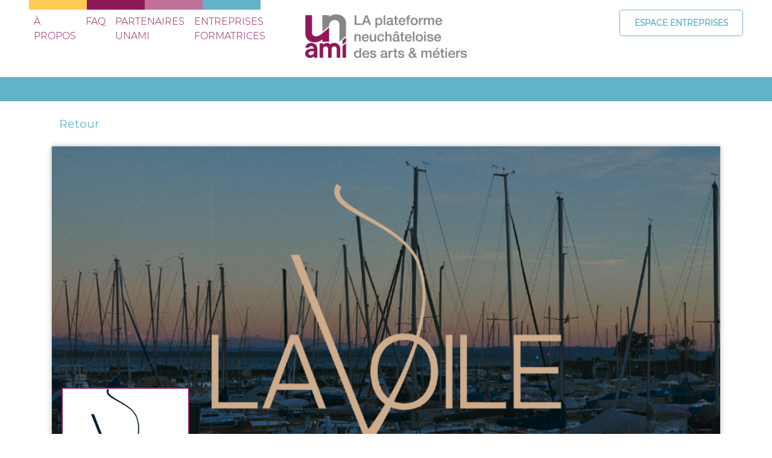

--- FILE ---
content_type: application/javascript
request_url: https://unami.ch/runtime.3c42410eda784eba.js
body_size: 1827
content:
(()=>{"use strict";var e,h={},g={};function r(e){var o=g[e];if(void 0!==o)return o.exports;var t=g[e]={id:e,loaded:!1,exports:{}};return h[e].call(t.exports,t,t.exports,r),t.loaded=!0,t.exports}r.m=h,e=[],r.O=(o,t,a,i)=>{if(!t){var n=1/0;for(f=0;f<e.length;f++){for(var[t,a,i]=e[f],l=!0,d=0;d<t.length;d++)(!1&i||n>=i)&&Object.keys(r.O).every(b=>r.O[b](t[d]))?t.splice(d--,1):(l=!1,i<n&&(n=i));if(l){e.splice(f--,1);var s=a();void 0!==s&&(o=s)}}return o}i=i||0;for(var f=e.length;f>0&&e[f-1][2]>i;f--)e[f]=e[f-1];e[f]=[t,a,i]},(()=>{var o,e=Object.getPrototypeOf?t=>Object.getPrototypeOf(t):t=>t.__proto__;r.t=function(t,a){if(1&a&&(t=this(t)),8&a||"object"==typeof t&&t&&(4&a&&t.__esModule||16&a&&"function"==typeof t.then))return t;var i=Object.create(null);r.r(i);var f={};o=o||[null,e({}),e([]),e(e)];for(var n=2&a&&t;"object"==typeof n&&!~o.indexOf(n);n=e(n))Object.getOwnPropertyNames(n).forEach(l=>f[l]=()=>t[l]);return f.default=()=>t,r.d(i,f),i}})(),r.d=(e,o)=>{for(var t in o)r.o(o,t)&&!r.o(e,t)&&Object.defineProperty(e,t,{enumerable:!0,get:o[t]})},r.f={},r.e=e=>Promise.all(Object.keys(r.f).reduce((o,t)=>(r.f[t](e,o),o),[])),r.u=e=>(592===e?"common":e)+"."+{9:"42d7929d3b76a394",101:"671574596de4db4f",503:"c09d241122a9fc66",564:"8e37e5b4fdd93a12",567:"07e79583575208b8",592:"ce2a801c2fbb4bf4",821:"69dfe0c9d69c2cdd",839:"b140f51c46f5dadf",914:"d0495dc1f6f5c740",971:"21d4300a3201692f"}[e]+".js",r.miniCssF=e=>{},r.hmd=e=>((e=Object.create(e)).children||(e.children=[]),Object.defineProperty(e,"exports",{enumerable:!0,set:()=>{throw new Error("ES Modules may not assign module.exports or exports.*, Use ESM export syntax, instead: "+e.id)}}),e),r.o=(e,o)=>Object.prototype.hasOwnProperty.call(e,o),(()=>{var e={},o="frontend:";r.l=(t,a,i,f)=>{if(e[t])e[t].push(a);else{var n,l;if(void 0!==i)for(var d=document.getElementsByTagName("script"),s=0;s<d.length;s++){var c=d[s];if(c.getAttribute("src")==t||c.getAttribute("data-webpack")==o+i){n=c;break}}n||(l=!0,(n=document.createElement("script")).type="module",n.charset="utf-8",n.timeout=120,r.nc&&n.setAttribute("nonce",r.nc),n.setAttribute("data-webpack",o+i),n.src=r.tu(t)),e[t]=[a];var u=(v,b)=>{n.onerror=n.onload=null,clearTimeout(p);var y=e[t];if(delete e[t],n.parentNode&&n.parentNode.removeChild(n),y&&y.forEach(_=>_(b)),v)return v(b)},p=setTimeout(u.bind(null,void 0,{type:"timeout",target:n}),12e4);n.onerror=u.bind(null,n.onerror),n.onload=u.bind(null,n.onload),l&&document.head.appendChild(n)}}})(),r.r=e=>{"undefined"!=typeof Symbol&&Symbol.toStringTag&&Object.defineProperty(e,Symbol.toStringTag,{value:"Module"}),Object.defineProperty(e,"__esModule",{value:!0})},r.nmd=e=>(e.paths=[],e.children||(e.children=[]),e),(()=>{var e;r.tt=()=>(void 0===e&&(e={createScriptURL:o=>o},"undefined"!=typeof trustedTypes&&trustedTypes.createPolicy&&(e=trustedTypes.createPolicy("angular#bundler",e))),e)})(),r.tu=e=>r.tt().createScriptURL(e),r.p="",(()=>{var e={666:0};r.f.j=(a,i)=>{var f=r.o(e,a)?e[a]:void 0;if(0!==f)if(f)i.push(f[2]);else if(666!=a){var n=new Promise((c,u)=>f=e[a]=[c,u]);i.push(f[2]=n);var l=r.p+r.u(a),d=new Error;r.l(l,c=>{if(r.o(e,a)&&(0!==(f=e[a])&&(e[a]=void 0),f)){var u=c&&("load"===c.type?"missing":c.type),p=c&&c.target&&c.target.src;d.message="Loading chunk "+a+" failed.\n("+u+": "+p+")",d.name="ChunkLoadError",d.type=u,d.request=p,f[1](d)}},"chunk-"+a,a)}else e[a]=0},r.O.j=a=>0===e[a];var o=(a,i)=>{var d,s,[f,n,l]=i,c=0;if(f.some(p=>0!==e[p])){for(d in n)r.o(n,d)&&(r.m[d]=n[d]);if(l)var u=l(r)}for(a&&a(i);c<f.length;c++)r.o(e,s=f[c])&&e[s]&&e[s][0](),e[s]=0;return r.O(u)},t=self.webpackChunkfrontend=self.webpackChunkfrontend||[];t.forEach(o.bind(null,0)),t.push=o.bind(null,t.push.bind(t))})()})();

--- FILE ---
content_type: application/javascript
request_url: https://unami.ch/567.07e79583575208b8.js
body_size: 5955
content:
"use strict";(self.webpackChunkfrontend=self.webpackChunkfrontend||[]).push([[567],{6189:(u,a,n)=>{n.d(a,{r:()=>r});var e=n(5e3);let r=(()=>{class s{constructor(){}}return s.\u0275fac=function(t){return new(t||s)},s.\u0275cmp=e.Xpm({type:s,selectors:[["app-contact"]],decls:2,vars:0,template:function(t,o){1&t&&(e.TgZ(0,"h1"),e._uU(1,"Contact"),e.qZA())},styles:["img[_ngcontent-%COMP%]{width:70%;height:auto}"]}),s})()},9314:(u,a,n)=>{n.d(a,{n:()=>r});var e=n(5e3);let r=(()=>{class s{constructor(){this.isCollapsed=!1}}return s.\u0275fac=function(t){return new(t||s)},s.\u0275cmp=e.Xpm({type:s,selectors:[["app-faq"]],decls:58,vars:0,consts:[[1,"container"],[1,"row","no-gutters","justify-content-between","align-items-center"],["href","https://www.ne.ch/autorites/DEF/SFPO/apprentissage/entreprises/Pages/entreprises_formatrices.aspx"]],template:function(t,o){1&t&&(e.TgZ(0,"div",0)(1,"h1"),e._uU(2,"Questions et r\xe9ponses"),e.qZA(),e.TgZ(3,"div",1)(4,"h2"),e._uU(5,"Pour quelles raisons UNami existe ?"),e.qZA()(),e.TgZ(6,"div")(7,"p")(8,"strong"),e._uU(9,"UN"),e.qZA(),e._uU(10,"ami est la plateforme de l\u2019UNAM qui met en valeur les 1'000 membres de ses associations. La d\xe9marche a comme but d\u2019encourager l\u2019\xe9conomie de proximit\xe9 dans le Canton de Neuch\xe2tel. Ce r\xe9pertoire d\u2019entreprises se trouve sur "),e.TgZ(11,"strong"),e._uU(12,"UN"),e.qZA(),e._uU(13,"ami.ch et sur l\u2019application mobile "),e.TgZ(14,"strong"),e._uU(15,"UN"),e.qZA(),e._uU(16,"ami. Le projet "),e.TgZ(17,"strong"),e._uU(18,"UN"),e.qZA(),e._uU(19,"ami a notamment \xe9t\xe9 laur\xe9at du concours ECOPROX, organis\xe9 par le Conseil d\u2019Etat au d\xe9but 2020. "),e.qZA()(),e.TgZ(20,"h2"),e._uU(21,"Quelles entreprises se trouvent sur la plateforme UNami ?"),e.qZA(),e.TgZ(22,"p"),e._uU(23," Les entreprises membres des 17 associations professionnelles de l\u2019UNAM et les membres individuels se trouvent sur la plateforme "),e.TgZ(24,"strong"),e._uU(25,"UN"),e.qZA(),e._uU(26,"ami. En outre, les sponsors peuvent \xe9galement pr\xe9senter leurs services sur "),e.TgZ(27,"strong"),e._uU(28,"UN"),e.qZA(),e._uU(29,"ami. "),e.qZA(),e.TgZ(30,"h2"),e._uU(31,"Qui est Manu ?"),e.qZA(),e.TgZ(32,"p"),e._uU(33," Manu est dans l\u2019air du temps, plein d\u2019avenir et super sympa ! Il a choisi l\u2019artisanat et la voie de la formation duale pour apprendre un m\xe9tier. La serviabilit\xe9 est son atout majeur. Manu est aussi l\u2019anagramme de l\u2019UNAM. Sur "),e.TgZ(34,"strong"),e._uU(35,"UN"),e.qZA(),e._uU(36,"ami.ch, Manu est votre porte-bonheur ! Il trouve pour vous ce que vous recherchez : un artisan au c\u0153ur de la proximit\xe9, un v\xe9ritable acteur professionnel des arts & m\xe9tiers neuch\xe2telois. Plus fort encore : il met en premi\xe8res lignes les entreprises formatrices. Qui est Manu ? Un ami qui vous aime d\xe9j\xe0 ! "),e.qZA(),e.TgZ(37,"h2"),e._uU(38,"Qui saisit les informations des entreprises ?"),e.qZA(),e.TgZ(39,"p"),e._uU(40," Toutes les entreprises ont obtenu un acc\xe8s pour saisir leurs fiches. Elles sont libres de le faire. Chaque entreprise saisit ses informations et peut en tout temps les actualiser. Ce sont elles qui endossent la responsabilit\xe9 des informations qu\u2019elles publient. L\u2019UNAM n\u2019endosse aucune responsabilit\xe9 par rapport aux informations saisies par les entreprises. "),e.qZA(),e.TgZ(41,"h2"),e._uU(42,"Comment fonctionnent les offres sp\xe9ciales ?"),e.qZA(),e.TgZ(43,"p"),e._uU(44," Toute entreprise peut saisir une offre sp\xe9ciale. Cette derni\xe8re est valable 31 jours au maximum. L\u2019entreprise peut la prolonger, mais elle doit actualiser la validit\xe9 de l\u2019offre. "),e.qZA(),e.TgZ(45,"h2"),e._uU(46,"UNami et les entreprises formatrices ?"),e.qZA(),e.TgZ(47,"p"),e._uU(48," Les entreprises membres de l\u2019UNAM sont majoritairement des entreprises formatrices. "),e.TgZ(49,"strong"),e._uU(50,"UN"),e.qZA(),e._uU(51,"ami les met aussi en \xe9vidence pour valoriser leur engagement dans la formation duale. Cette action permet aussi de les mettre en lien avec le Service de la formation professionnelle, les jeunes \xe0 la recherche de places de stages et d\u2019apprentissage ainsi que les parents de ces derniers. "),e.qZA(),e.TgZ(52,"p"),e._uU(53," Autres informations sur les entreprises formatrices dans le Canton de Neuch\xe2tel, cliquer "),e.TgZ(54,"strong")(55,"a",2),e._uU(56,"sur ce lien"),e.qZA()(),e._uU(57,". "),e.qZA()())},styles:["img[_ngcontent-%COMP%]{width:70%;height:auto}h2[_ngcontent-%COMP%]{font-size:1.25rem;font-weight:bolder;padding-top:2rem}"]}),s})()},1443:(u,a,n)=>{n.d(a,{g:()=>r});var e=n(5e3);let r=(()=>{class s{constructor(){}}return s.\u0275fac=function(t){return new(t||s)},s.\u0275cmp=e.Xpm({type:s,selectors:[["app-privacy-policy"]],decls:116,vars:0,consts:[[1,"container"],["href","https://www.ne.ch/autorites/DEF/SFPO/apprentissage/entreprises/Pages/entreprises_formatrices.aspx"],["href","https://www.google.com/help/terms_maps/","target","_blank"],["href","mailto:contact@unam.ch"]],template:function(t,o){1&t&&(e.TgZ(0,"div",0)(1,"h1")(2,"strong"),e._uU(3,"UN"),e.qZA(),e._uU(4,"ami"),e.qZA(),e.TgZ(5,"p"),e._uU(6," En utilisant l\u2019application mobile et le site "),e.TgZ(7,"strong"),e._uU(8,"UN"),e.qZA(),e._uU(9,"ami vous acceptez les conditions d\u2019utilisation suivantes : "),e.qZA(),e.TgZ(10,"h2"),e._uU(11,"1. Propri\xe9t\xe9 intellectuelle et autres droits"),e.qZA(),e.TgZ(12,"p"),e._uU(13," L\u2019Union cantonale Neuch\xe2teloise des arts & m\xe9tiers (UNAM), ci-apr\xe8s UNAM, accorde au client pendant la dur\xe9e de vie de l\u2019application "),e.TgZ(14,"strong"),e._uU(15,"UN"),e.qZA(),e._uU(16,"ami, le droit non transmissible et non-exclusif d\u2019utiliser les services mis \xe0 disposition par l\u2019UNAM. Tous les autres droits tels que les droits de propri\xe9t\xe9 et les droits immat\xe9riels (droits de propri\xe9t\xe9 intellectuelle, droits des marques, etc.) en relation avec les services de l\u2019UNAM demeurent \xe0 l\u2019UNAM ou chez les tiers titulaires de ces droits et ne peuvent pas \xeatre utilis\xe9s par le client. Le client qui viole des droits de propri\xe9t\xe9 ou des droits incorporels, s\u2019engage \xe0 d\xe9dommager l\u2019UNAM des pr\xe9tentions des tiers l\xe9s\xe9s. Les donn\xe9es sont conserv\xe9es tant que l\u2019entreprise est existante ou reste membre d\u2019une des associations. "),e.qZA(),e.TgZ(17,"h2"),e._uU(18,"2. Protection des donn\xe9es"),e.qZA(),e.TgZ(19,"p"),e._uU(20," Les donn\xe9es des membres de l\u2019UNAM sont stock\xe9es dans l\u2019application afin de les servir aux clients et utilisateurs finaux. "),e.qZA(),e.TgZ(21,"h2"),e._uU(22,"3. Informations des entreprises / associations pr\xe9sentes sur la plateforme"),e.qZA(),e.TgZ(23,"p"),e._uU(24,"Aucune information client/utilisateur final n\u2019est \xe9chang\xe9e avec des services tiers."),e.qZA(),e.TgZ(25,"h2"),e._uU(26,"4. Responsabilit\xe9 des entreprises par rapport aux informations qu\u2019elles partagent."),e.qZA(),e.TgZ(27,"p"),e._uU(28," Les informations publi\xe9es sur "),e.TgZ(29,"strong"),e._uU(30,"UN"),e.qZA(),e._uU(31,"ami rel\xe8vent de l\u2019enti\xe8re responsabilit\xe9 des entreprises pr\xe9sentes sur la plateforme et non pas de celle de l\u2019UNAM. Les associations professionnelles disposent des droits sur les fiches de leurs membres. Les informations publi\xe9es doivent correspondre \xe0 la r\xe9alit\xe9. Si l\u2019entreprise d\xe9clare \xeatre formatrice, elle doit \xeatre r\xe9pertori\xe9e sur le "),e.TgZ(32,"strong")(33,"a",1),e._uU(34,"site du SFPO."),e.qZA()()(),e.TgZ(35,"p")(36,"strong"),e._uU(37,"Lien avec une association professionnelle membre de l\u2019UNAM"),e.qZA()(),e.TgZ(38,"p"),e._uU(39,"Toute entreprise mentionne l\u2019association ou les associations auxquelles elle fait partie."),e.qZA(),e.TgZ(40,"h2"),e._uU(41,"5. Information des entreprises se trouvant sur "),e.TgZ(42,"strong"),e._uU(43,"UN"),e.qZA(),e._uU(44,"ami"),e.qZA(),e.TgZ(45,"p"),e._uU(46," Du point de vue des entreprises pr\xe9sentes sur le site, seules les donn\xe9es de contact de l\u2019entreprise sont conserv\xe9es, soit : "),e.qZA(),e.TgZ(47,"ul")(48,"li"),e._uU(49,"Nom de l\u2019entreprise"),e.qZA(),e.TgZ(50,"li"),e._uU(51,"Adresse compl\xe8te de l\u2019entreprise"),e.qZA(),e.TgZ(52,"li"),e._uU(53,"Descriptif succinct et complet de l\u2019entreprise"),e.qZA(),e.TgZ(54,"li"),e._uU(55,"Logo et image de \xab cover \xbb de l\u2019entreprise"),e.qZA(),e.TgZ(56,"li"),e._uU(57,"Localisation g\xe9ographique bas\xe9e sur l\u2019adresse fournie"),e.qZA(),e.TgZ(58,"li"),e._uU(59,"Site web"),e.qZA(),e.TgZ(60,"li"),e._uU(61,"Adresse e-mail de contact de l\u2019entreprise ainsi que de son administrateur"),e.qZA(),e.TgZ(62,"li"),e._uU(63,"Num\xe9ros de t\xe9l\xe9phones fixes et mobile"),e.qZA(),e.TgZ(64,"li"),e._uU(65,"Horaires d\u2019ouvertures ainsi que de vacances"),e.qZA(),e.TgZ(66,"li"),e._uU(67,"Cat\xe9gorie(s) de l\u2019entreprise"),e.qZA(),e.TgZ(68,"li"),e._uU(69,"Association(s) auxquelles l\u2019entreprise est rattach\xe9e au sein de l\u2019UNAM."),e.qZA(),e.TgZ(70,"li"),e._uU(71,"Offre sp\xe9ciale limit\xe9e dans le temps"),e.qZA()(),e.TgZ(72,"p"),e._uU(73," Ces donn\xe9es ne servent qu\u2019\xe0 des fins de pr\xe9sentation et de recherche aux utilisateurs et en aucun cas \xe0 d\u2019autres fins. "),e.qZA(),e.TgZ(74,"h2"),e._uU(75,"6. Propos \xe0 caract\xe8re injurieux et sexuel"),e.qZA(),e.TgZ(76,"p"),e._uU(77," Si de tels propos paraissent sur la plateforme, l\u2019UNAM se r\xe9serve le droit de supprimer le compte de l\u2019entreprise "),e.qZA(),e.TgZ(78,"h2"),e._uU(79,"7. Droit applicable et for"),e.qZA(),e.TgZ(80,"p"),e._uU(81," Les pr\xe9sentes conditions d\u2019utilisation sont soumises au droit suisse. Le for est \xe0 Neuch\xe2tel. L\u2019UNAM est cependant \xe9galement libre de faire valoir ses droits au domicile du Client. "),e.qZA(),e.TgZ(82,"h2"),e._uU(83,"8. Utilisation des cookies"),e.qZA(),e.TgZ(84,"p"),e._uU(85," Le site "),e.TgZ(86,"strong"),e._uU(87,"UN"),e.qZA(),e._uU(88,"ami utilise des fichiers cookies afin de garder en m\xe9moire des informations sur les visites de ses utilisateurs. Les cookies ont une dur\xe9e de vie par d\xe9faut de 6 mois et sont supprimables \xe0 tout moment dans votre navigateur. Vous pouvez aussi choisir de naviguer sur le site en d\xe9sactivant la fonction cookies de votre navigateur ou en consultant le site en navigation priv\xe9e*. Certaines fonctionnalit\xe9s sont susceptibles de ne plus \xeatre actives si vous consultez ce site Internet sans autoriser les cookies. "),e.qZA(),e.TgZ(89,"p"),e._uU(90," Chaque cookie sur le site Internet de la CNCI contient un identifiant unique par utilisateur servant \xe0 suivre la navigation au sein du site Internet via l\u2019outil Google Analytics. Les donn\xe9es de navigation permettent aux \xe9quipes de mieux comprendre les comportements au sein du site et de l\u2019optimiser pour rendre la navigation des utilisateurs plus agr\xe9able. Aucune donn\xe9e personnelle n\u2019est communiqu\xe9e \xe0 l\u2019entreprise Google. "),e.qZA(),e.TgZ(91,"p")(92,"i"),e._uU(93,"* GoogleChrome navigation priv\xe9e et FireFox navigation priv\xe9e"),e.qZA()(),e.TgZ(94,"h2"),e._uU(95,"9. Utilisation des services de localisation"),e.qZA(),e.TgZ(96,"p"),e._uU(97," Le site "),e.TgZ(98,"strong"),e._uU(99,"UN"),e.qZA(),e._uU(100,'ami utilise le service "Google maps" de Google pour localiser les entreprises par rapport \xe0 votre position actuelle. De ce fait, en utilisant la recherche avanc\xe9e de '),e.TgZ(101,"strong"),e._uU(102,"UN"),e.qZA(),e._uU(103,"ami, vous acceptez "),e.TgZ(104,"a",2),e._uU(105,"les conditions g\xe9n\xe9rales"),e.qZA(),e._uU(106,' du service "Google Maps". Aucune donn\xe9e personnelle n\u2019est communiqu\xe9e \xe0 l\u2019entreprise Google. '),e.qZA(),e.TgZ(107,"h2"),e._uU(108,"10. Divers"),e.qZA(),e.TgZ(109,"p"),e._uU(110," Les pr\xe9sentes conditions sont valables avec effet imm\xe9diat et peuvent \xeatre modifi\xe9es en tout temps par l\u2019UNAM. Toute modification des conditions d'utilisation sera communiqu\xe9e sur ce site. "),e.qZA(),e.TgZ(111,"p"),e._uU(112," Pour toute question relative aux pr\xe9sentes conditions d\u2019utilisation vous pouvez nous \xe9crire par courriel \xe0 "),e.TgZ(113,"a",3),e._uU(114,"contact@unam.ch"),e.qZA(),e._uU(115,". "),e.qZA()())},styles:["img[_ngcontent-%COMP%]{width:70%;height:auto}h2[_ngcontent-%COMP%]{font-size:1.25rem;font-weight:bolder;padding-top:2rem}"]}),s})()},159:(u,a,n)=>{n.d(a,{E:()=>r});var e=n(5e3);let r=(()=>{class s{constructor(){}}return s.\u0275fac=function(t){return new(t||s)},s.\u0275cmp=e.Xpm({type:s,selectors:[["app-sponsors"]],decls:137,vars:0,consts:[[1,"app-sponsors","container"],[1,"wrapper"],[1,"items"],[1,"item"],["target","_blank","href","https://www.unam.ch"],["src","assets/images/friends/unam.png","alt","unam"],["target","_blank","href","https://www.cnci.ch"],["src","assets/images/friends/cnci.png","alt","cnci"],["target","_blank","href","https://www.vnv.ch"],["src","assets/images/friends/vnv.png","alt","vnv"],[2,"color","#da9c01"],["target","_blank","href","https://www.helvetia.com/ch/web/fr/personnes-privees/contact/conseil/agences/neuchatel.html"],["src","assets/images/friends/helvetia.jpg","alt","helvetia"],["target","_blank","href","https://www.bcn.ch"],["src","assets/images/friends/bcn.png","alt","bcn"],["target","_blank","href","https://www.cautionnementromand.ch/fr/neuchatel.html"],["src","assets/images/friends/cautionnement_romand.png","alt","cautionnementromand"],["target","_blank","href","https://www.ne.ch"],["src","assets/images/friends/ne.png","alt","canton de neuch\xe2tel"],[2,"color","#879092"],["target","_blank","href","https://www.brunnerassocies.ch/"],["src","assets/images/friends/basa.png","alt","brunnerassocies"],["target","_blank","href","https://www.oiko.ch/"],["src","assets/images/friends/oiko.png","alt","oiko"],["target","_blank","href","https://louest.ch/"],["src","assets/images/friends/ouest.jpg","alt","louest"],["target","_blank","href","https://www.patentattorneys.ch/"],["src","assets/images/friends/pts.png","alt","patentattorneys"],["target","_blank","href","https://www.mauler.ch/fr/"],["src","assets/images/friends/mauler.png","alt","mauler"],["target","_blank","href","https://www.vaudoise.ch/fr/service-center/agence/Details/agence-generale-neuchatel"],["src","assets/images/friends/vaudoise.png","alt","vaudoise"],["target","_blank","href","https://www.unami.ch/public/companies/cicicam-cinalfa"],["src","assets/images/friends/cicicam.jpg","alt","cicicam-cinalfa"],["target","_blank","href","https://varoenergy.com/fr/about-us/history"],["src","assets/images/friends/varo.png","alt","varoenergy"],["target","_blank","href","https://www.copytrend.ch/fr/filiales/neuchatel.html"],["src","assets/images/friends/copytrend.png","alt","copytrend"],["target","_blank","href","https://www.cininfo.ch/"],["src","assets/images/friends/cin.jpg","alt","cin"],[2,"color","#cd7f32"],["target","_blank","href","https://www.mobiliere.ch/assurances-et-prevoyance/agences-generales/neuchatel"],["src","assets/images/friends/mobiliere.png","alt","mobiliere"],["target","_blank","href","https://bannwartsa.ch/"],["src","assets/images/friends/bannwart.png","alt","bannwart"],["target","_blank","href","https://mystik.swiss/"],["src","assets/images/friends/mystik.png","alt","mystik"],["target","_blank","href","https://cinq-sens.ch/"],["src","assets/images/friends/cinq-sens.png","alt","cinq-sens"],[2,"color","#8e1859"],["target","_blank","href","https://www.anecem.ch/"],["src","assets/images/friends/anecem.png","alt","anecem"],["target","_blank","href","https://www.anepp.ch"],["src","assets/images/friends/anepp.png","alt","anepp"],["target","_blank","href","https://www.antv.ch/"],["src","assets/images/friends/antv.png","alt","antv"],["target","_blank","href","https://www.eitneuchatel.ch/fr/"],["src","assets/images/friends/eitne.png","alt","eitneuchatel"],["target","_blank","href","https://www.fne.ch"],["src","assets/images/friends/fne.png","alt","fne"],["target","_blank","href","https://ne.metaltecsuisse.ch/fr/home-metaltec-neuenburg"],["src","assets/images/friends/metaltec.png","alt","metaltecsuisse"],["target","_blank","href","https://www.suissetecneuchatel.ch/"],["src","assets/images/friends/suissetec.jpg","alt","suissetecneuchatel"],["target","_blank","href","https://www.unami.ch/recommande/ccnaga"],["src","assets/images/friends/ccnaga.jpg","alt","ccnaga"],["target","_blank","href","https://www.unami.ch/public/companies/carrosserie-suisse-neuchatel"],["src","assets/images/friends/carrosserie_suisse.png","alt","carrosseriesuisse"],["target","_blank","href","https://www.gastroneuchatel.ch/"],["src","assets/images/friends/gastro.png","alt","gastroneuchatel"],["target","_blank","href","https://www.unami.ch/public/companies/association-maitres-ramoneurs"],["src","assets/images/friends/anmr.png","alt","anmr"],["target","_blank","href","https://www.boucheries-neuchatel.ch/"],["src","assets/images/friends/anmb.png","alt","anmb"],["target","_blank","href","https://www.fren-net.ch/"],["src","assets/images/friends/fren.png","alt","fren"],["target","_blank","href","https://www.commerces-ne.ch/"],["src","assets/images/friends/fncid.jpg","alt","fncid"]],template:function(t,o){1&t&&(e.TgZ(0,"div",0)(1,"div",1)(2,"h2")(3,"strong"),e._uU(4,"UN"),e.qZA(),e._uU(5,"ami en platine"),e.qZA(),e.TgZ(6,"div",2)(7,"div",3)(8,"a",4),e._UZ(9,"img",5),e.qZA()(),e.TgZ(10,"div",3)(11,"a",6),e._UZ(12,"img",7),e.qZA()(),e.TgZ(13,"div",3)(14,"a",8),e._UZ(15,"img",9),e.qZA()()()(),e.TgZ(16,"div",1)(17,"h2",10)(18,"strong"),e._uU(19,"UN"),e.qZA(),e._uU(20,"ami en or"),e.qZA(),e.TgZ(21,"div",2)(22,"div",3)(23,"a",11),e._UZ(24,"img",12),e.qZA()(),e.TgZ(25,"div",3)(26,"a",13),e._UZ(27,"img",14),e.qZA()(),e.TgZ(28,"div",3)(29,"a",15),e._UZ(30,"img",16),e.qZA()(),e.TgZ(31,"div",3)(32,"a",17),e._UZ(33,"img",18),e.qZA()()()(),e.TgZ(34,"div",1)(35,"h2",19)(36,"strong"),e._uU(37,"UN"),e.qZA(),e._uU(38,"ami en argent"),e.qZA(),e.TgZ(39,"div",2)(40,"div",3)(41,"a",20),e._UZ(42,"img",21),e.qZA()(),e.TgZ(43,"div",3)(44,"a",22),e._UZ(45,"img",23),e.qZA()(),e.TgZ(46,"div",3)(47,"a",24),e._UZ(48,"img",25),e.qZA()(),e.TgZ(49,"div",3)(50,"a",26),e._UZ(51,"img",27),e.qZA()(),e.TgZ(52,"div",3)(53,"a",28),e._UZ(54,"img",29),e.qZA()(),e.TgZ(55,"div",3)(56,"a",30),e._UZ(57,"img",31),e.qZA()(),e.TgZ(58,"div",3)(59,"a",32),e._UZ(60,"img",33),e.qZA()(),e.TgZ(61,"div",3)(62,"a",34),e._UZ(63,"img",35),e.qZA()(),e.TgZ(64,"div",3)(65,"a",36),e._UZ(66,"img",37),e.qZA()(),e.TgZ(67,"div",3)(68,"a",38),e._UZ(69,"img",39),e.qZA()()()(),e.TgZ(70,"div",1)(71,"h2",40)(72,"strong"),e._uU(73,"UN"),e.qZA(),e._uU(74,"ami en bronze"),e.qZA(),e.TgZ(75,"div",2)(76,"div",3)(77,"a",41),e._UZ(78,"img",42),e.qZA()(),e.TgZ(79,"div",3)(80,"a",43),e._UZ(81,"img",44),e.qZA()(),e.TgZ(82,"div",3)(83,"a",45),e._UZ(84,"img",46),e.qZA()(),e.TgZ(85,"div",3)(86,"a",47),e._UZ(87,"img",48),e.qZA()()()(),e.TgZ(88,"div",1)(89,"h2",49),e._uU(90,"Associations professionnelles amies d'"),e.TgZ(91,"strong"),e._uU(92,"UN"),e.qZA(),e._uU(93,"ami"),e.qZA(),e.TgZ(94,"div",2)(95,"div",3)(96,"a",50),e._UZ(97,"img",51),e.qZA()(),e.TgZ(98,"div",3)(99,"a",52),e._UZ(100,"img",53),e.qZA()(),e.TgZ(101,"div",3)(102,"a",54),e._UZ(103,"img",55),e.qZA()(),e.TgZ(104,"div",3)(105,"a",56),e._UZ(106,"img",57),e.qZA()(),e.TgZ(107,"div",3)(108,"a",58),e._UZ(109,"img",59),e.qZA()(),e.TgZ(110,"div",3)(111,"a",60),e._UZ(112,"img",61),e.qZA()(),e.TgZ(113,"div",3)(114,"a",62),e._UZ(115,"img",63),e.qZA()(),e.TgZ(116,"div",3)(117,"a",64),e._UZ(118,"img",65),e.qZA()(),e.TgZ(119,"div",3)(120,"a",66),e._UZ(121,"img",67),e.qZA()(),e.TgZ(122,"div",3)(123,"a",68),e._UZ(124,"img",69),e.qZA()(),e.TgZ(125,"div",3)(126,"a",70),e._UZ(127,"img",71),e.qZA()(),e.TgZ(128,"div",3)(129,"a",72),e._UZ(130,"img",73),e.qZA()(),e.TgZ(131,"div",3)(132,"a",74),e._UZ(133,"img",75),e.qZA()(),e.TgZ(134,"div",3)(135,"a",76),e._UZ(136,"img",77),e.qZA()()()()())},styles:[".app-sponsors[_ngcontent-%COMP%]   .wrapper[_ngcontent-%COMP%]{padding-top:20px;padding-bottom:20px}.app-sponsors[_ngcontent-%COMP%]   .wrapper[_ngcontent-%COMP%]   h2[_ngcontent-%COMP%]{margin-bottom:24px}.app-sponsors[_ngcontent-%COMP%]   .wrapper[_ngcontent-%COMP%]   .items[_ngcontent-%COMP%]{display:grid;grid-template-columns:1fr 1fr 1fr 1fr 1fr;grid-gap:20px;gap:20px}.app-sponsors[_ngcontent-%COMP%]   .wrapper[_ngcontent-%COMP%]   .items[_ngcontent-%COMP%]   .item[_ngcontent-%COMP%]{display:flex;justify-content:center;align-items:center;background-color:#f6f6f6;padding:10px}.app-sponsors[_ngcontent-%COMP%]   .wrapper[_ngcontent-%COMP%]   .items[_ngcontent-%COMP%]   .item[_ngcontent-%COMP%] > a[_ngcontent-%COMP%]{width:100%;min-height:150px;height:100%;display:flex;justify-content:center;align-items:center}.app-sponsors[_ngcontent-%COMP%]   .wrapper[_ngcontent-%COMP%]   .items[_ngcontent-%COMP%]   .item[_ngcontent-%COMP%] > a[_ngcontent-%COMP%]   img[_ngcontent-%COMP%]{width:80%;mix-blend-mode:multiply}.app-sponsors[_ngcontent-%COMP%]   .wrapper[_ngcontent-%COMP%]   .items[_ngcontent-%COMP%]   .item[_ngcontent-%COMP%] > a[_ngcontent-%COMP%]:hover{filter:none}@media only screen and (max-width: 992px){.app-sponsors[_ngcontent-%COMP%]   .wrapper[_ngcontent-%COMP%]   .items[_ngcontent-%COMP%]{grid-template-columns:1fr 1fr 1fr 1fr}}@media only screen and (max-width: 768px){.app-sponsors[_ngcontent-%COMP%]   .wrapper[_ngcontent-%COMP%]   .items[_ngcontent-%COMP%]{grid-template-columns:1fr 1fr 1fr}}@media only screen and (max-width: 576px){.app-sponsors[_ngcontent-%COMP%]   .wrapper[_ngcontent-%COMP%]   .items[_ngcontent-%COMP%]{grid-template-columns:1fr 1fr}}"]}),s})()}}]);

--- FILE ---
content_type: application/javascript
request_url: https://unami.ch/503.c09d241122a9fc66.js
body_size: 24311
content:
(self.webpackChunkfrontend=self.webpackChunkfrontend||[]).push([[503],{1819:(a,u,o)=>{"use strict";o.d(u,{Zk:()=>g,iE:()=>v,$j:()=>h,eM:()=>E,zH:()=>_,oj:()=>w,O_:()=>H});var i=o(515),n=o(5698),r=o(262),c=o(5e3),p=o(8464),d=o(4521);let g=(()=>{class x{constructor(y,Z){this.associationService=y,this.router=Z}resolve(y){const Z=y.paramMap.has("association")?y.paramMap.get("association"):y.parent.paramMap.get("association");return this.associationService.retrieveAssociation(Number(Z)).pipe((0,n.q)(1),(0,r.K)(()=>(this.router.navigate(["/public","home"]),i.E)))}}return x.\u0275fac=function(y){return new(y||x)(c.LFG(p.Y1),c.LFG(d.F0))},x.\u0275prov=c.Yz7({token:x,factory:x.\u0275fac,providedIn:"root"}),x})(),v=(()=>{class x{constructor(y,Z){this.categoryService=y,this.router=Z}resolve(y){const Z=y.paramMap.has("category")?y.paramMap.get("category"):y.parent.paramMap.get("category");return this.categoryService.retrieveCategory(Z).pipe((0,n.q)(1),(0,r.K)(()=>(this.router.navigate(["/public","home"]),i.E)))}}return x.\u0275fac=function(y){return new(y||x)(c.LFG(p.HE),c.LFG(d.F0))},x.\u0275prov=c.Yz7({token:x,factory:x.\u0275fac,providedIn:"root"}),x})();var T=o(2402);let h=(()=>{class x{constructor(y,Z){this.companyService=y,this.router=Z}resolve(y){const Z=y.paramMap.get("company");switch(y.data.context){case T.Z.ADMIN:return this.companyService.retrieveAdminCompany(Z).pipe((0,r.K)(()=>(this.router.navigate(["/admin","companies"]),i.E)));case T.Z.PRIVATE:return this.companyService.retrieveAdminCompany(Z).pipe((0,r.K)(()=>(this.router.navigate(["/private","companies"]),i.E)));default:return this.companyService.retrievePublicCompany(Z).pipe((0,r.K)(()=>(this.router.navigate(["/public","companies"]),i.E)))}}}return x.\u0275fac=function(y){return new(y||x)(c.LFG(p.JN),c.LFG(d.F0))},x.\u0275prov=c.Yz7({token:x,factory:x.\u0275fac,providedIn:"root"}),x})();var I=o(7775);let E=(()=>{class x{constructor(y,Z){this.authService=y,this.router=Z}resolve(y){return this.authService.user.pipe((0,n.q)(1),(0,r.K)(()=>(this.router.navigate(["/public","home"]),i.E)))}}return x.\u0275fac=function(y){return new(y||x)(c.LFG(I.e8),c.LFG(d.F0))},x.\u0275prov=c.Yz7({token:x,factory:x.\u0275fac,providedIn:"root"}),x})(),_=(()=>{class x{constructor(y,Z){this.userService=y,this.router=Z}resolve(y){return this.userService.listUserGroups().pipe((0,n.q)(1),(0,r.K)(()=>(this.router.navigate(["/public","home"]),i.E)))}}return x.\u0275fac=function(y){return new(y||x)(c.LFG(p.KD),c.LFG(d.F0))},x.\u0275prov=c.Yz7({token:x,factory:x.\u0275fac,providedIn:"root"}),x})();var S=o(9646),J=o(4004),Q=o(9808);let w=(()=>{class x{constructor(y,Z){this.localityService=y,this.titlePipe=Z}resolve(y){let Z=y.paramMap.get("locality");if(Z)return Z=Z.toLowerCase().trim(),this.localityService.listLocalities().pipe((0,r.K)(()=>(0,S.of)(null)),(0,J.U)(O=>O.find(t=>t.toLowerCase().trim()===Z)||null));(0,S.of)(null)}}return x.\u0275fac=function(y){return new(y||x)(c.LFG(p.hp),c.LFG(Q.rS))},x.\u0275prov=c.Yz7({token:x,factory:x.\u0275fac,providedIn:"root"}),x})(),H=(()=>{class x{constructor(y,Z){this.userService=y,this.router=Z}resolve(y){const Z=y.paramMap.has("user")?y.paramMap.get("user"):y.parent.paramMap.get("user");return this.userService.retrieveUser(Number(Z)).pipe((0,n.q)(1),(0,r.K)(()=>(this.router.navigate(["/public","home"]),i.E)))}}return x.\u0275fac=function(y){return new(y||x)(c.LFG(p.KD),c.LFG(d.F0))},x.\u0275prov=c.Yz7({token:x,factory:x.\u0275fac,providedIn:"root"}),x})()},2402:(a,u,o)=>{"use strict";o.d(u,{Z:()=>i});var i=(()=>{return(n=i||(i={}))[n.ADMIN=0]="ADMIN",n[n.PRIVATE=1]="PRIVATE",n[n.PUBLIC=2]="PUBLIC",i;var n})()},3936:(a,u,o)=>{"use strict";o.d(u,{a:()=>M});var i=o(3075),n=o(9646),r=o(5698),c=o(2722),p=o(8372),d=o(1884),g=o(4004),v=o(3900),T=o(2839),h=o(208),I=o(7847),E=o(5324),_=o(5e3),S=o(8464),J=o(6352),Q=o(9808),w=o(1079),H=o(508),x=o(3865),L=o(5245),y=o(8750);function Z(D,z){if(1&D&&(_.TgZ(0,"label",7),_._uU(1),_.ALo(2,"capitalize"),_.qZA()),2&D){const A=_.oxw().$implicit,F=_.oxw();_.xp6(1),_.Oqu(_.lcZ(2,1,A(F.label)))}}function O(D,z){if(1&D&&(_.TgZ(0,"mat-option",8)(1,"span"),_._uU(2),_.qZA()()),2&D){const A=z.$implicit;_.Q6J("value",A),_.xp6(2),_.Oqu(A.name)}}const R=function(D){return{"form-control":!0,rounded:D}};function t(D,z){if(1&D&&(_.ynx(0),_.YNc(1,Z,3,3,"label",2),_._UZ(2,"input",3),_.ALo(3,"capitalize"),_.TgZ(4,"mat-autocomplete",4,5),_.YNc(6,O,3,2,"mat-option",6),_.qZA(),_.BQk()),2&D){const A=z.$implicit,F=_.MAs(5),K=_.oxw();_.xp6(1),_.Q6J("ngIf",K.displayLabel),_.xp6(1),_.Q6J("ngClass",_.VKq(9,R,K.roundedInput))("placeholder",_.lcZ(3,7,A(K.placeholder)))("formControl",K.categoryControl)("matAutocomplete",F),_.xp6(2),_.Q6J("displayWith",K.displayCategory),_.xp6(2),_.Q6J("ngForOf",K.categories)}}function Y(D,z){if(1&D){const A=_.EpF();_.TgZ(0,"mat-chip",12),_.NdJ("removed",function(){const rt=_.CHM(A).index;return _.oxw(2).removeCategoryFromForm(rt)}),_._uU(1),_.TgZ(2,"mat-icon",13),_._uU(3,"cancel"),_.qZA()()}if(2&D){const A=z.index,F=_.oxw(2);_.Q6J("removable",!0)("selectable",!1),_.xp6(1),_.hij(" ",F.getCategoryFormValue(A)," ")}}function $(D,z){if(1&D&&(_.TgZ(0,"div",9)(1,"mat-chip-list",10),_.YNc(2,Y,4,3,"mat-chip",11),_.qZA()()),2&D){const A=_.oxw();_.xp6(2),_.Q6J("ngForOf",A.control.controls)}}let M=(()=>{class D extends E.H{constructor(A){super(),this.categoriesService=A,this.label="categories",this.placeholder="search-category-placeholder",this.displayLabel=!0,this.roundedInput=!1}ngOnInit(){super.ngOnInit(),this.categoriesService.listAdminCategoriesWithoutPagination().pipe((0,r.q)(1)).subscribe(A=>this.categories=A),this.categoryControl=new i.NI("",(0,T.Gt)()),this.categoryControl.valueChanges.pipe((0,c.R)(this.unsubscribe),(0,p.b)(250),(0,d.x)(),(0,g.U)(A=>(0,h.U2)(A)?A:A?A.trim().toLowerCase():""),(0,v.w)(A=>{if((0,h.U2)(A))return(0,n.of)(A);{const K=new I.ol(A);return this.categoriesService.listAdminCategoriesWithoutPagination(K).pipe((0,c.R)(this.unsubscribe))}})).subscribe(A=>{if((0,h.U2)(A)){if(!this.control.value.some(F=>A.id===F.id)){const F=new i.NI("",(0,T.Gt)());F.setValue(A),this.control.push(F)}this.categoryControl.patchValue("",{emitEvent:!0,onlySelf:!0}),this.categoriesService.listAdminCategoriesWithoutPagination().pipe((0,r.q)(1)).subscribe(F=>this.categories=F)}else this.categories=A})}ngOnDestroy(){super.ngOnDestroy()}displayCategory(A){return A?A.name:""}getCategoryFormValue(A){return this.control.at(A).value.name}removeCategoryFromForm(A){this.control.removeAt(A)}}return D.\u0275fac=function(A){return new(A||D)(_.Y36(S.HE))},D.\u0275cmp=_.Xpm({type:D,selectors:[["app-categories-select"]],inputs:{control:"control",label:"label",placeholder:"placeholder",displayLabel:"displayLabel",roundedInput:"roundedInput"},features:[_.qOj],decls:2,vars:1,consts:[[4,"transloco"],["class","my-3",4,"ngIf"],["for","categories",4,"ngIf"],["id","categories","type","text",3,"ngClass","placeholder","formControl","matAutocomplete"],[3,"displayWith"],["auto","matAutocomplete"],[3,"value",4,"ngFor","ngForOf"],["for","categories"],[3,"value"],[1,"my-3"],["aria-label","Categories"],[3,"removable","selectable","removed",4,"ngFor","ngForOf"],[3,"removable","selectable","removed"],["matChipRemove",""]],template:function(A,F){1&A&&(_.YNc(0,t,7,11,"ng-container",0),_.YNc(1,$,3,1,"div",1)),2&A&&(_.xp6(1),_.Q6J("ngIf",F.control.controls&&F.control.controls.length>0))},directives:[J.KI,Q.O5,i.Fj,w.ZL,Q.mk,i.JJ,i.oH,w.XC,Q.sg,H.ey,x.qn,x.HS,L.Hw,x.qH],pipes:[y.e],styles:[".rounded[_ngcontent-%COMP%]{border-radius:1rem!important}"]}),D})()},5080:(a,u,o)=>{"use strict";o.d(u,{d9:()=>ue,lu:()=>Ut});var i=o(3737),n=o(3075),r=o(6521),c=o(953),p=6e4;function d(s){return s.getTime()%p}function g(s){var f=new Date(s.getTime()),e=Math.ceil(f.getTimezoneOffset());f.setSeconds(0,0);var m=e>0?(p+d(f))%p:d(f);return e*p+m}var v=o(8115),T=o(833),h=864e5;function I(s,f){(0,T.Z)(2,arguments);var e=(0,v.Z)(s),l=(0,v.Z)(f),m=e.getTime()-g(e),C=l.getTime()-g(l);return Math.round((m-C)/h)}function E(s,f){var e=s.getFullYear()-f.getFullYear()||s.getMonth()-f.getMonth()||s.getDate()-f.getDate()||s.getHours()-f.getHours()||s.getMinutes()-f.getMinutes()||s.getSeconds()-f.getSeconds()||s.getMilliseconds()-f.getMilliseconds();return e<0?-1:e>0?1:e}var S=o(733),J=o(9646),Q=o(2843),w=o(2722),H=o(1884),x=o(9300),L=o(8372),y=o(3900),Z=o(262),O=o(5698),R=o(4004),t=o(5e3);let Y=(()=>{class s extends r.DO{constructor(){super(...arguments),this.DELIMITER="."}fromModel(e){if(e){const l=e.split(this.DELIMITER);return{day:parseInt(l[0],10),month:parseInt(l[1],10),year:parseInt(l[2],10)}}return null}toModel(e){return e?e.day+this.DELIMITER+e.month+this.DELIMITER+e.year:null}}return s.\u0275fac=function(){let f;return function(l){return(f||(f=t.n5z(s)))(l||s)}}(),s.\u0275prov=t.Yz7({token:s,factory:s.\u0275fac}),s})(),$=(()=>{class s extends r.NG{constructor(){super(...arguments),this.DELIMITER="."}parse(e){if(e){const l=e.split(this.DELIMITER);return{day:parseInt(l[0],10),month:parseInt(l[1],10),year:parseInt(l[2],10)}}return null}format(e){return e?e.day+this.DELIMITER+e.month+this.DELIMITER+e.year:""}}return s.\u0275fac=function(){let f;return function(l){return(f||(f=t.n5z(s)))(l||s)}}(),s.\u0275prov=t.Yz7({token:s,factory:s.\u0275fac}),s})();var M=o(2839),D=o(2402),z=o(208),A=o(8464),F=o(5324),K=o(8851),rt=o(3728),X=o(6352),q=o(9808),pt=o(5245),at=o(8750);function ht(s,f){if(1&s&&(t.TgZ(0,"h5"),t._uU(1),t.ALo(2,"capitalize"),t.qZA()),2&s){const e=t.oxw().$implicit;t.xp6(1),t.Oqu(t.lcZ(2,1,e("actions")))}}function vt(s,f){1&s&&(t.TgZ(0,"mat-icon"),t._uU(1,"crop_free"),t.qZA())}function xt(s,f){1&s&&(t.TgZ(0,"mat-icon"),t._uU(1,"crop"),t.qZA())}const yt=function(){return{standalone:!0}};function Ct(s,f){if(1&s){const e=t.EpF();t.TgZ(0,"div",17)(1,"div",18)(2,"label",19),t._uU(3,"Rotation :"),t.qZA(),t.TgZ(4,"input",20),t.NdJ("ngModelChange",function(m){return t.CHM(e),t.oxw(2).rotation=m})("keyup",function(){return t.CHM(e),t.oxw(2).updateRotation()}),t.qZA()(),t.TgZ(5,"button",21),t.NdJ("click",function(){return t.CHM(e),t.oxw(2).rotateLeft()}),t.TgZ(6,"mat-icon"),t._uU(7,"rotate_left"),t.qZA()(),t.TgZ(8,"button",21),t.NdJ("click",function(){return t.CHM(e),t.oxw(2).rotateRight()}),t.TgZ(9,"mat-icon"),t._uU(10,"rotate_right"),t.qZA()(),t.TgZ(11,"button",21),t.NdJ("click",function(){return t.CHM(e),t.oxw(2).flipHorizontal()}),t.TgZ(12,"mat-icon"),t._uU(13,"flip"),t.qZA()(),t.TgZ(14,"button",21),t.NdJ("click",function(){return t.CHM(e),t.oxw(2).flipVertical()}),t.TgZ(15,"mat-icon",22),t._uU(16,"flip"),t.qZA()(),t.TgZ(17,"button",21),t.NdJ("click",function(){return t.CHM(e),t.oxw(2).zoomOut()}),t.TgZ(18,"mat-icon"),t._uU(19,"zoom_out"),t.qZA()(),t.TgZ(20,"button",21),t.NdJ("click",function(){return t.CHM(e),t.oxw(2).zoomIn()}),t.TgZ(21,"mat-icon"),t._uU(22,"zoom_in"),t.qZA()(),t.TgZ(23,"button",21),t.NdJ("click",function(){return t.CHM(e),t.oxw(2).toggleContainWithinAspectRatio()}),t.YNc(24,vt,2,0,"mat-icon",4),t.YNc(25,xt,2,0,"mat-icon",4),t.qZA(),t.TgZ(26,"button",21),t.NdJ("click",function(){return t.CHM(e),t.oxw(2).resetImage()}),t.TgZ(27,"mat-icon"),t._uU(28,"clear"),t.qZA()()()}if(2&s){const e=t.oxw(2);t.xp6(4),t.Q6J("ngModel",e.rotation)("ngModelOptions",t.DdM(4,yt)),t.xp6(20),t.Q6J("ngIf",e.containWithinAspectRatio),t.xp6(1),t.Q6J("ngIf",!e.containWithinAspectRatio)}}function bt(s,f){if(1&s){const e=t.EpF();t.TgZ(0,"div",23)(1,"div",24)(2,"h5"),t._uU(3),t.ALo(4,"capitalize"),t.qZA(),t.TgZ(5,"image-cropper",25),t.NdJ("imageCropped",function(m){return t.CHM(e),t.oxw(2).imageCropped(m)})("imageLoaded",function(){return t.CHM(e),t.oxw(2).imageLoaded()})("cropperReady",function(){return t.CHM(e),t.oxw(2).cropperReady()})("loadImageFailed",function(){return t.CHM(e),t.oxw(2).loadImageFailed()}),t.qZA()(),t.TgZ(6,"div",24)(7,"h5"),t._uU(8),t.ALo(9,"capitalize"),t.qZA(),t.TgZ(10,"div",26),t._UZ(11,"img",27),t.qZA()()()}if(2&s){const e=t.oxw().$implicit,l=t.oxw();t.xp6(3),t.Oqu(t.lcZ(4,13,e("original-image"))),t.xp6(2),t.Q6J("imageChangedEvent",l.currentImage)("maintainAspectRatio",!0)("containWithinAspectRatio",l.containWithinAspectRatio)("aspectRatio",l.isCover?2:4/3)("resizeToWidth",1e3)("onlyScaleDown",!0)("roundCropper",!1)("canvasRotation",l.canvasRotation)("transform",l.transform)("alignImage","center"),t.xp6(3),t.Oqu(t.lcZ(9,15,e("modified-image"))),t.xp6(3),t.Q6J("src",l.croppedImage,t.LSH)}}function Tt(s,f){if(1&s&&(t.TgZ(0,"div",23)(1,"div",28),t._UZ(2,"img",29),t.qZA()()),2&s){const e=t.oxw(2);t.xp6(2),t.Q6J("src",e.currentPicture?e.currentPicture:"http://via.placeholder.com/1000x1000",t.LSH)}}function At(s,f){if(1&s&&(t.TgZ(0,"div",30),t._uU(1),t.ALo(2,"capitalize"),t.qZA()),2&s){const e=t.oxw().$implicit;t.xp6(1),t.hij(" ",t.lcZ(2,1,e("invalid-image"))," ")}}function Zt(s,f){if(1&s){const e=t.EpF();t.ynx(0),t.TgZ(1,"div",1)(2,"h4",2),t._uU(3),t.ALo(4,"capitalize"),t.qZA()(),t.TgZ(5,"div",3),t.YNc(6,ht,3,3,"h5",4),t.YNc(7,Ct,29,5,"div",5),t.TgZ(8,"form",6),t.ynx(9),t.YNc(10,bt,12,17,"div",7),t.YNc(11,Tt,3,1,"ng-template",null,8,t.W1O),t.TgZ(13,"div",9)(14,"input",10,11),t.NdJ("change",function(m){return t.CHM(e),t.oxw().setPicture(m)}),t.qZA(),t.YNc(16,At,3,3,"div",12),t.TgZ(17,"button",13),t.NdJ("click",function(){return t.CHM(e),t.MAs(15).click()}),t.TgZ(18,"span"),t._uU(19),t.ALo(20,"capitalize"),t.qZA()()(),t.BQk(),t.qZA()(),t.TgZ(21,"div",14)(22,"button",15),t.NdJ("click",function(m){return t.CHM(e),t.oxw().onConfirm(m)}),t.TgZ(23,"span"),t._uU(24),t.ALo(25,"capitalize"),t.qZA()(),t.TgZ(26,"button",16),t.NdJ("click",function(m){return t.CHM(e),t.oxw().onCancel(m)}),t._uU(27),t.ALo(28,"capitalize"),t.qZA()(),t.BQk()}if(2&s){const e=f.$implicit,l=t.MAs(12),m=t.oxw();t.xp6(3),t.Oqu(t.lcZ(4,12,e("edition-image-module"))),t.xp6(3),t.Q6J("ngIf",m.currentImage),t.xp6(1),t.Q6J("ngIf",m.currentImage),t.xp6(3),t.Q6J("ngIf",m.currentImage)("ngIfElse",l),t.xp6(4),t.Q6J("disabled",m.loading),t.xp6(2),t.Q6J("ngIf",m.form.get("picture").hasError("invalid")),t.xp6(1),t.Q6J("disabled",m.loading),t.xp6(2),t.Oqu(t.lcZ(20,14,e("select-image"))),t.xp6(3),t.Q6J("disabled",!m.form.valid||m.loading||!m.currentImage),t.xp6(2),t.Oqu(t.lcZ(25,16,e("save"))),t.xp6(3),t.Oqu(t.lcZ(28,18,e("cancel")))}}let Ot=(()=>{class s extends F.H{constructor(e){super(),this.activeModal=e,this.isCover=!1,this.currentImage="",this.croppedImage="",this.canvasRotation=0,this.rotation=0,this.scale=1,this.showCropper=!1,this.containWithinAspectRatio=!1,this.transform={},this.loadingPicture=!1}ngOnInit(){super.ngOnInit(),this.form=new n.cw({picture:new n.NI(null,[n.kI.required])}),this.form.get("picture").setValue(this.currentPicture)}imageCropped(e){this.croppedImage=e.base64,this.form.get("picture").setValue(this.croppedImage)}imageLoaded(e){this.loadingPicture=!1}cropperReady(){this.loadingPicture=!1}loadImageFailed(){}setPicture(e){const l=e.target.files;l.length>0&&(this.currentImage=e,this.currentFile=l[0])}rotateLeft(){this.canvasRotation--,this.flipAfterRotate()}rotateRight(){this.canvasRotation++,this.flipAfterRotate()}flipAfterRotate(){const e=this.transform.flipH,l=this.transform.flipV;this.transform=Object.assign(Object.assign({},this.transform),{flipH:l,flipV:e})}flipHorizontal(){this.transform=Object.assign(Object.assign({},this.transform),{flipH:!this.transform.flipH})}flipVertical(){this.transform=Object.assign(Object.assign({},this.transform),{flipV:!this.transform.flipV})}resetImage(){this.scale=1,this.rotation=0,this.canvasRotation=0,this.transform={}}zoomOut(){this.scale-=.1,this.transform=Object.assign(Object.assign({},this.transform),{scale:this.scale})}zoomIn(){this.scale+=.1,this.transform=Object.assign(Object.assign({},this.transform),{scale:this.scale})}toggleContainWithinAspectRatio(){this.containWithinAspectRatio=!this.containWithinAspectRatio}updateRotation(){this.transform=Object.assign(Object.assign({},this.transform),{rotate:this.rotation})}onConfirm(e){e.stopPropagation();const l={imageData:this.croppedImage,imageFile:new File([(0,rt.Ll)(this.croppedImage)],this.currentFile.name)};this.activeModal.close(l)}onCancel(e){e.stopPropagation(),this.activeModal.close()}}return s.\u0275fac=function(e){return new(e||s)(t.Y36(r.Kz))},s.\u0275cmp=t.Xpm({type:s,selectors:[["app-crop-dialog"]],inputs:{currentPicture:"currentPicture",isCover:"isCover"},features:[t.qOj],decls:1,vars:0,consts:[[4,"transloco"],[1,"modal-header"],[1,"modal-title"],[1,"modal-body"],[4,"ngIf"],["class","px-2 pb-3 form-row align-items-end",4,"ngIf"],["novalidate","",1,"pb-3"],["class","row no-gutters w-100 align-items-top justify-content-between",4,"ngIf","ngIfElse"],["picturePlaceholder",""],[1,"form-group","w-100","text-center","pt-3"],["type","file","id","picture","accept","image/*",2,"display","none",3,"disabled","change"],["file",""],["class","invalid-feedback",4,"ngIf"],["type","button",1,"btn","btn-secondary",3,"disabled","click"],[1,"modal-footer"],["type","button",1,"btn","btn-outline-success",3,"disabled","click"],["type","button",1,"btn","btn-outline-dark",3,"click"],[1,"px-2","pb-3","form-row","align-items-end"],[1,"form-group","mb-1"],[1,"my-1"],["placeholder","Rotation :","type","number",1,"form-control",3,"ngModel","ngModelOptions","ngModelChange","keyup"],[1,"btn","btn-icon",3,"click"],[2,"transform","rotate(90deg)"],[1,"row","no-gutters","w-100","align-items-top","justify-content-between"],[1,"col"],["format","png",3,"imageChangedEvent","maintainAspectRatio","containWithinAspectRatio","aspectRatio","resizeToWidth","onlyScaleDown","roundCropper","canvasRotation","transform","alignImage","imageCropped","imageLoaded","cropperReady","loadImageFailed"],[1,"image-resized"],[1,"border",3,"src"],[1,"col-12"],[1,"image-placeholder",3,"src"],[1,"invalid-feedback"]],template:function(e,l){1&e&&t.YNc(0,Zt,29,20,"ng-container",0)},directives:[X.KI,q.O5,n.wV,n.Fj,n.JJ,n.On,pt.Hw,n._Y,n.JL,n.F,rt.ap],pipes:[at.e],styles:[".image-selected[_ngcontent-%COMP%]{object-fit:fill;max-width:500px;max-height:300px}.thumbnail-empty[_ngcontent-%COMP%]{font-size:3rem;display:flex;align-items:center;justify-content:center}.thumbnail[_ngcontent-%COMP%]{border:1px solid;width:20rem;height:10rem;object-fit:contain}  .cropper{border:4px solid #62b3c7;background-color:#fff;display:none}  .cropper.cropper-active{display:block}image-cropper[_ngcontent-%COMP%]{height:20rem;max-height:20rem;width:100%;object-fit:contain}.image-resized[_ngcontent-%COMP%]{height:20rem;max-height:20rem;width:100%}.image-resized[_ngcontent-%COMP%]   img[_ngcontent-%COMP%]{width:100%;height:auto;max-height:100%;object-fit:contain}.image-placeholder[_ngcontent-%COMP%]{height:20rem;max-height:20rem;width:100%;object-fit:contain}"]}),s})();var ut=o(4521),mt=o(7775),Et=o(8003),j=o(7847),tt=o(1079),U=o(508),k=o(3865);function ot(s,f){if(1&s&&(t.TgZ(0,"div",8),t._uU(1),t.ALo(2,"capitalize"),t.qZA()),2&s){const e=t.oxw().$implicit;t.xp6(1),t.hij(" ",t.lcZ(2,1,e("validation.must-be-valid-association"))," ")}}function Mt(s,f){if(1&s&&(t.TgZ(0,"mat-option",9)(1,"span"),t._uU(2),t.qZA()()),2&s){const e=f.$implicit;t.Q6J("value",e),t.xp6(2),t.Oqu(e.name)}}function st(s,f){if(1&s&&(t.ynx(0),t.TgZ(1,"label",2),t._uU(2),t.ALo(3,"capitalize"),t.qZA(),t._UZ(4,"input",3),t.ALo(5,"capitalize"),t.YNc(6,ot,3,3,"div",4),t.TgZ(7,"mat-autocomplete",5,6),t.YNc(9,Mt,3,2,"mat-option",7),t.qZA(),t.BQk()),2&s){const e=f.$implicit,l=t.MAs(8),m=t.oxw();t.xp6(2),t.Oqu(t.lcZ(3,7,e("association"))),t.xp6(2),t.Q6J("placeholder",t.lcZ(5,9,e("association")))("formControl",m.associationControl)("matAutocomplete",l),t.xp6(2),t.Q6J("ngIf",m.associationControl.invalid),t.xp6(1),t.Q6J("displayWith",m.displayAssociation),t.xp6(2),t.Q6J("ngForOf",m.associations)}}function V(s,f){if(1&s){const e=t.EpF();t.TgZ(0,"mat-chip",13),t.NdJ("removed",function(){const C=t.CHM(e).index;return t.oxw(2).removeAssociationFromForm(C)}),t._uU(1),t.TgZ(2,"mat-icon",14),t._uU(3,"cancel"),t.qZA()()}if(2&s){const e=f.index,l=t.oxw(2);t.Q6J("removable",!0)("selectable",!1),t.xp6(1),t.hij(" ",l.getAssociationFormValue(e)," ")}}function B(s,f){if(1&s&&(t.TgZ(0,"div",10)(1,"mat-chip-list",11),t.YNc(2,V,4,3,"mat-chip",12),t.qZA()()),2&s){const e=t.oxw();t.xp6(2),t.Q6J("ngForOf",e.control.controls)}}let ct=(()=>{class s extends F.H{constructor(e){super(),this.associationsService=e}ngOnInit(){super.ngOnInit(),this.associationControl=new n.NI("",(0,M.VS)()),this.associationControl.valueChanges.pipe((0,w.R)(this.unsubscribe),(0,L.b)(500),(0,H.x)(),(0,R.U)(e=>{if((0,z.Yc)(e))return e;{const l=e.trim().toLowerCase();return""!==l?l:void 0}}),(0,x.h)(e=>(0,z.Yc)(e)||e&&e.length>0),(0,y.w)(e=>{if((0,z.Yc)(e))return(0,J.of)(e);if(e){const m=new j.ol(e);return this.associationsService.listAdminAssociationsWithoutPagination(m).pipe((0,w.R)(this.unsubscribe))}})).subscribe(e=>{if((0,z.Yc)(e)){if(!this.control.value.some(l=>e.id===l.id)){const l=new n.NI("",(0,M.VS)());l.setValue(e),this.control.push(l)}this.associationControl.patchValue("",{emitEvent:!1,onlySelf:!0}),this.associations=[]}else this.associations=e})}ngOnDestroy(){super.ngOnDestroy()}displayAssociation(e){return e&&e.name?e.name:""}getAssociationFormValue(e){return this.control.at(e).value.name}removeAssociationFromForm(e){this.control.removeAt(e)}}return s.\u0275fac=function(e){return new(e||s)(t.Y36(A.Y1))},s.\u0275cmp=t.Xpm({type:s,selectors:[["app-association-select"]],inputs:{control:"control"},features:[t.qOj],decls:2,vars:1,consts:[[4,"transloco"],["class","my-3",4,"ngIf"],["for","association"],["id","association","type","text",1,"form-control",3,"placeholder","formControl","matAutocomplete"],["class","invalid-feedback",4,"ngIf"],[3,"displayWith"],["auto","matAutocomplete"],[3,"value",4,"ngFor","ngForOf"],[1,"invalid-feedback"],[3,"value"],[1,"my-3"],["aria-label","associations"],[3,"removable","selectable","removed",4,"ngFor","ngForOf"],[3,"removable","selectable","removed"],["matChipRemove",""]],template:function(e,l){1&e&&(t.YNc(0,st,10,11,"ng-container",0),t.YNc(1,B,3,1,"div",1)),2&e&&(t.xp6(1),t.Q6J("ngIf",l.control.controls&&l.control.controls.length>0))},directives:[X.KI,n.Fj,tt.ZL,n.JJ,n.oH,q.O5,tt.XC,q.sg,U.ey,k.qn,k.HS,pt.Hw,k.qH],pipes:[at.e],styles:[""]}),s})();var lt=o(3936);function It(s,f){if(1&s&&(t.TgZ(0,"div",7),t._uU(1),t.ALo(2,"capitalize"),t.qZA()),2&s){const e=t.oxw().$implicit;t.xp6(1),t.Oqu(t.lcZ(2,1,e("validation.must-be-valid-position")))}}function dt(s,f){if(1&s&&(t.TgZ(0,"mat-option",8)(1,"span"),t._uU(2),t.qZA()()),2&s){const e=f.$implicit;t.Q6J("value",e),t.xp6(2),t.Oqu(e.address)}}function nt(s,f){if(1&s&&(t.ynx(0),t.TgZ(1,"label",1),t._uU(2),t.ALo(3,"capitalize"),t.qZA(),t._UZ(4,"input",2),t.ALo(5,"capitalize"),t.YNc(6,It,3,3,"div",3),t.TgZ(7,"mat-autocomplete",4,5),t.YNc(9,dt,3,2,"mat-option",6),t.qZA(),t.BQk()),2&s){const e=f.$implicit,l=t.MAs(8),m=t.oxw();t.xp6(2),t.Oqu(t.lcZ(3,7,e("location"))),t.xp6(2),t.Q6J("placeholder",t.lcZ(5,9,e("location-placeholder")))("formControl",m.control)("matAutocomplete",l),t.xp6(2),t.Q6J("ngIf",m.control.invalid),t.xp6(1),t.Q6J("displayWith",m.displayLocation),t.xp6(2),t.Q6J("ngForOf",m.places)}}let gt=(()=>{class s extends F.H{constructor(e){super(),this.mapsService=e}ngOnInit(){super.ngOnInit(),this.control.valueChanges.pipe((0,w.R)(this.unsubscribe),(0,L.b)(500),(0,H.x)(),(0,R.U)(e=>{if((0,A.If)(e))return e;{const l=e.trim().toLowerCase();return""!==l?l:void 0}}),(0,y.w)(e=>(0,A.If)(e)?(0,J.of)(e):e?this.mapsService.retrievePlaces(e):(0,J.of)([]))).subscribe(e=>{(0,A.If)(e)||(this.places=e)})}ngOnDestroy(){super.ngOnDestroy()}displayLocation(e){return e&&e.address?e.address:""}}return s.\u0275fac=function(e){return new(e||s)(t.Y36(A.Q1))},s.\u0275cmp=t.Xpm({type:s,selectors:[["app-maps-location-select"]],inputs:{control:"control"},features:[t.qOj],decls:1,vars:0,consts:[[4,"transloco"],["for","location"],["id","location","type","text",1,"form-control",3,"placeholder","formControl","matAutocomplete"],["class","invalid-feedback",4,"ngIf"],[3,"displayWith"],["auto","matAutocomplete"],[3,"value",4,"ngFor","ngForOf"],[1,"invalid-feedback"],[3,"value"]],template:function(e,l){1&e&&t.YNc(0,nt,10,11,"ng-container",0)},directives:[X.KI,n.Fj,tt.ZL,n.JJ,n.oH,q.O5,tt.XC,q.sg,U.ey],pipes:[at.e],styles:[""]}),s})();var ft=o(7663);const Dt=["tooltipScore"];function _t(s,f){if(1&s&&(t.TgZ(0,"div",14),t._UZ(1,"img",15),t.TgZ(2,"span",16),t._uU(3),t.qZA()()),2&s){const e=t.oxw(3);t.xp6(1),t.Q6J("src","assets/images/icons/trophy-"+e.getScoreReward()+".png",t.LSH),t.xp6(2),t.AsE("",e.company.score,"/",e.company.maxScore,"")}}const G=function(s){return{score:s}},W=function(s){return{"active progress-bar-striped":s}};function Pt(s,f){if(1&s&&(t.TgZ(0,"section",2)(1,"h3"),t._uU(2),t.ALo(3,"capitalize"),t.qZA(),t.TgZ(4,"div",3)(5,"div",4),t._UZ(6,"p",5),t.ALo(7,"capitalize"),t.qZA(),t.TgZ(8,"div",6),t._UZ(9,"div",7,8),t.ALo(11,"capitalize"),t.TgZ(12,"div",9)(13,"div",10),t._uU(14),t.ALo(15,"capitalize"),t.qZA(),t.TgZ(16,"div",11),t._uU(17),t.ALo(18,"capitalize"),t.qZA(),t.TgZ(19,"div",12),t._uU(20),t.ALo(21,"capitalize"),t.qZA()()(),t.YNc(22,_t,4,3,"div",13),t.qZA()()),2&s){const e=t.oxw().$implicit,l=t.oxw();t.xp6(2),t.Oqu(t.lcZ(3,16,e("your-progression"))),t.xp6(4),t.Q6J("innerHtml",t.lcZ(7,18,e("score-explanation")),t.oJD),t.xp6(3),t.Udp("left",l.getDisplayScore())("width","1rem"),t.Q6J("ngbTooltip",t.lcZ(11,20,e("your-score-progression",t.VKq(28,G,l.company.score>=0?l.company.score:0))))("autoClose",!1),t.xp6(3),t.s9C("title",e("your_score")+l.getDisplayScore()),t.xp6(1),t.Q6J("ngClass",t.VKq(30,W,l.getPercentScore()>0)),t.xp6(1),t.hij(" ",t.lcZ(15,22,e("beginner"))," "),t.xp6(2),t.Q6J("ngClass",t.VKq(32,W,l.getPercentScore()>=27)),t.xp6(1),t.hij(" ",t.lcZ(18,24,e("intermediate"))," "),t.xp6(2),t.Q6J("ngClass",t.VKq(34,W,l.getPercentScore()>=77)),t.xp6(1),t.hij(" ",t.lcZ(21,26,e("expert"))," "),t.xp6(2),t.Q6J("ngIf",l.company.score||l.company.maxScore)}}function Lt(s,f){if(1&s&&(t.ynx(0),t.YNc(1,Pt,23,36,"section",1),t.BQk()),2&s){const e=t.oxw();t.xp6(1),t.Q6J("ngIf",e.company)}}function jt(s,f){if(1&s){const e=t.EpF();t.TgZ(0,"span",125),t.NdJ("mouseenter",function(){const C=t.CHM(e).$implicit;return t.oxw(2).hoveredDate=C})("mouseleave",function(){return t.CHM(e),t.oxw(2).hoveredDate=null}),t._uU(1),t.qZA()}if(2&s){const e=f.$implicit,l=f.focused,m=t.oxw(2);t.ekj("focused",l)("range",m.isRange(e))("faded",m.isHovered(e)||m.isInside(e)),t.xp6(1),t.hij(" ",e.day," ")}}function Ft(s,f){if(1&s&&(t.TgZ(0,"div",126),t._uU(1),t.ALo(2,"capitalize"),t.qZA()),2&s){const e=t.oxw().$implicit;t.xp6(1),t.hij(" ",t.lcZ(2,1,e("validation.required"))," ")}}function St(s,f){if(1&s&&(t.TgZ(0,"div",126),t._uU(1),t.ALo(2,"capitalize"),t.qZA()),2&s){const e=t.oxw().$implicit;t.xp6(1),t.hij(" ",t.lcZ(2,1,e("validation.required"))," ")}}function wt(s,f){if(1&s&&(t.TgZ(0,"div",126),t._uU(1),t.ALo(2,"capitalize"),t.qZA()),2&s){const e=t.oxw().$implicit;t.xp6(1),t.hij(" ",t.lcZ(2,1,e("validation.slug-already-exists"))," ")}}function Nt(s,f){if(1&s&&(t.TgZ(0,"div",126),t._uU(1),t.ALo(2,"capitalize"),t.qZA()),2&s){const e=t.oxw().$implicit;t.xp6(1),t.hij(" ",t.lcZ(2,1,e("validation.slug-format-not-valid"))," ")}}function Jt(s,f){if(1&s&&(t.TgZ(0,"div",126),t._uU(1),t.ALo(2,"capitalize"),t.qZA()),2&s){const e=t.oxw(2).$implicit;t.xp6(1),t.hij(" ",t.lcZ(2,1,e("validation.required"))," ")}}function Rt(s,f){if(1&s&&(t.TgZ(0,"div",49),t._UZ(1,"app-user-select",75),t.YNc(2,Jt,3,3,"div",70),t.qZA()),2&s){const e=t.oxw(2);t.xp6(1),t.Q6J("control",e.userControl),t.xp6(1),t.Q6J("ngIf",e.companyForm.get("information.user").hasError("required"))}}function zt(s,f){if(1&s&&(t.TgZ(0,"div",126),t._uU(1),t.ALo(2,"capitalize"),t.qZA()),2&s){const e=t.oxw().$implicit;t.xp6(1),t.hij(" ",t.lcZ(2,1,e("validation.required"))," ")}}function Qt(s,f){if(1&s&&(t.TgZ(0,"div",126),t._uU(1),t.ALo(2,"capitalize"),t.qZA()),2&s){const e=t.oxw().$implicit;t.xp6(1),t.hij(" ",t.lcZ(2,1,e("validation.must-length-min-1-categories"))," ")}}function Ht(s,f){if(1&s&&(t.TgZ(0,"div",126),t._uU(1),t.ALo(2,"capitalize"),t.qZA()),2&s){const e=t.oxw().$implicit;t.xp6(1),t.hij(" ",t.lcZ(2,1,e("validation.must-length-max-5-categories"))," ")}}function Yt(s,f){if(1&s&&(t.TgZ(0,"div",126),t._uU(1),t.ALo(2,"capitalize"),t.qZA()),2&s){const e=t.oxw().$implicit;t.xp6(1),t.hij(" ",t.lcZ(2,1,e("validation.required"))," ")}}function Bt(s,f){if(1&s&&(t.TgZ(0,"div",126),t._uU(1),t.ALo(2,"capitalize"),t.qZA()),2&s){const e=t.oxw().$implicit;t.xp6(1),t.hij(" ",t.lcZ(2,1,e("validation.required"))," ")}}function Kt(s,f){if(1&s&&(t.TgZ(0,"div",126),t._uU(1),t.ALo(2,"capitalize"),t.qZA()),2&s){const e=t.oxw().$implicit;t.xp6(1),t.hij(" ",t.lcZ(2,1,e("validation.required"))," ")}}function Wt(s,f){if(1&s&&(t.TgZ(0,"div",126),t._uU(1),t.ALo(2,"capitalize"),t.qZA()),2&s){const e=t.oxw().$implicit;t.xp6(1),t.hij(" ",t.lcZ(2,1,e("validation.required"))," ")}}function qt(s,f){if(1&s&&(t.TgZ(0,"div",126),t._uU(1),t.ALo(2,"capitalize"),t.qZA()),2&s){const e=t.oxw().$implicit;t.xp6(1),t.hij(" ",t.lcZ(2,1,e("validation.required"))," ")}}function kt(s,f){if(1&s&&t._UZ(0,"img",127),2&s){const e=t.oxw(2);t.Q6J("src",e.coverUrl,t.LSH)}}function Vt(s,f){if(1&s&&t._UZ(0,"img",127),2&s){const e=t.oxw(2);t.Q6J("src",e.getCompanyCover(),t.LSH)}}function Gt(s,f){if(1&s){const e=t.EpF();t.TgZ(0,"button",128),t.NdJ("click",function(){return t.CHM(e),t.oxw(2).deleteSelectedImage(!0)}),t._uU(1),t.qZA()}if(2&s){const e=t.oxw().$implicit;t.xp6(1),t.hij(" ",e("cancel-selection")," ")}}function $t(s,f){if(1&s&&t._UZ(0,"img",127),2&s){const e=t.oxw(2);t.Q6J("src",e.logoUrl,t.LSH)}}function Xt(s,f){if(1&s&&t._UZ(0,"img",127),2&s){const e=t.oxw(2);t.Q6J("src",e.getCompanyLogo(),t.LSH)}}function te(s,f){if(1&s){const e=t.EpF();t.TgZ(0,"button",128),t.NdJ("click",function(){return t.CHM(e),t.oxw(2).deleteSelectedImage(!1)}),t._uU(1),t.qZA()}if(2&s){const e=t.oxw().$implicit;t.xp6(1),t.hij(" ",e("cancel-selection")," ")}}function ee(s,f){if(1&s){const e=t.EpF();t.TgZ(0,"div",129)(1,"div",130)(2,"div",131)(3,"button",132),t._UZ(4,"img",133),t.qZA()(),t.TgZ(5,"div",134),t._uU(6),t.qZA(),t.TgZ(7,"div",131),t._UZ(8,"img",135),t.qZA(),t.TgZ(9,"div",131)(10,"button",22),t.NdJ("click",function(){const m=t.CHM(e),C=m.index,P=m.$implicit;return t.oxw(2).removeMedia(C,P)}),t._UZ(11,"img",136),t.qZA()()()()}if(2&s){const e=f.$implicit,l=t.oxw(2);t.xp6(6),t.Oqu(e.name),t.xp6(2),t.Q6J("src",l.getMediaPreview(e),t.LSH)}}function oe(s,f){if(1&s&&(t.TgZ(0,"div",137),t._uU(1),t.ALo(2,"capitalize"),t.qZA()),2&s){const e=t.oxw().$implicit;t.xp6(1),t.hij(" ",t.lcZ(2,1,e("no_files"))," ")}}function ne(s,f){if(1&s&&(t.TgZ(0,"div",120)(1,"p",138),t._uU(2),t.qZA()()),2&s){const e=t.oxw().$implicit;t.xp6(2),t.hij(" ",e("warning-not-published")," ")}}function ie(s,f){if(1&s){const e=t.EpF();t.TgZ(0,"button",139),t.NdJ("click",function(){return t.CHM(e),t.oxw(2).doDelete()}),t._uU(1),t.qZA()}if(2&s){const e=t.oxw().$implicit,l=t.oxw();t.Q6J("disabled",l.loading),t.xp6(1),t.hij(" ",e("delete")," ")}}function re(s,f){if(1&s){const e=t.EpF();t.TgZ(0,"button",142),t.NdJ("click",function(){return t.CHM(e),t.oxw(3).doUpdate(!0)}),t._uU(1),t.qZA()}if(2&s){const e=t.oxw(2).$implicit,l=t.oxw();t.Q6J("disabled",l.loading),t.xp6(1),t.hij(" ",e("save-and-publish")," ")}}function ae(s,f){if(1&s){const e=t.EpF();t.ynx(0),t.TgZ(1,"button",140),t.NdJ("click",function(){return t.CHM(e),t.oxw(2).doUpdate(!1)}),t._uU(2),t.qZA(),t.YNc(3,re,2,2,"button",141),t.BQk()}if(2&s){const e=t.oxw().$implicit,l=t.oxw();t.xp6(1),t.Q6J("disabled",l.loading)("ngClass",l.isPublished?"btn-primary":"btn-outline-primary"),t.xp6(1),t.hij(" ",e("save")," "),t.xp6(1),t.Q6J("ngIf",!l.isPublished)}}function se(s,f){if(1&s&&(t.TgZ(0,"button",143),t.ALo(1,"capitalize"),t._uU(2),t.qZA()),2&s){const e=t.oxw().$implicit,l=t.oxw();t.Q6J("disabled",l.loading)("ngbTooltip",t.lcZ(1,3,e("validation.errors-main-form"))),t.xp6(2),t.hij(" ",e("save")," ")}}const ce=function(s){return{slug:s}};function le(s,f){if(1&s){const e=t.EpF();t.ynx(0),t.TgZ(1,"form",17)(2,"div",18)(3,"div",19)(4,"div",20)(5,"h3",21)(6,"div")(7,"span"),t._uU(8),t.ALo(9,"capitalize"),t.qZA(),t.TgZ(10,"button",22),t.NdJ("click",function(){return t.CHM(e),t.oxw().clearOffer()}),t._UZ(11,"img",23),t.qZA()(),t._UZ(12,"img",24),t.ALo(13,"capitalize"),t.qZA(),t.TgZ(14,"div",25)(15,"div",26)(16,"div",27)(17,"div",28)(18,"input",29,30),t.NdJ("dateSelect",function(m){return t.CHM(e),t.oxw().onDateSelection(m)}),t.qZA(),t.YNc(20,jt,2,7,"ng-template",null,31,t.W1O),t.qZA()(),t.TgZ(22,"div",6)(23,"div",32)(24,"label",33),t._uU(25),t.ALo(26,"capitalize"),t.TgZ(27,"span",34),t._uU(28,"*"),t.qZA()(),t.TgZ(29,"div",28)(30,"input",35,36),t.NdJ("input",function(){t.CHM(e);const m=t.MAs(31),C=t.oxw();return C.fromDate=C.validateInput(C.fromDate,m.value)}),t.qZA(),t.TgZ(32,"div",37)(33,"button",38),t.NdJ("click",function(){return t.CHM(e),t.MAs(19).toggle()}),t._UZ(34,"img",39),t.qZA()()()()(),t.TgZ(35,"div",6)(36,"div",40)(37,"label",41),t._uU(38),t.ALo(39,"capitalize"),t.TgZ(40,"span",34),t._uU(41,"*"),t.qZA()(),t.TgZ(42,"div",28)(43,"input",42,43),t.NdJ("input",function(){t.CHM(e);const m=t.MAs(44),C=t.oxw();return C.toDate=C.validateInput(C.toDate,m.value)}),t.qZA(),t.TgZ(45,"div",37)(46,"button",38),t.NdJ("click",function(){return t.CHM(e),t.MAs(19).toggle()}),t._UZ(47,"img",39),t.qZA()()()()(),t.TgZ(48,"div",44)(49,"div",45),t._UZ(50,"input",46),t.TgZ(51,"label",47),t._uU(52),t.ALo(53,"capitalize"),t.qZA(),t._UZ(54,"small",48),t.ALo(55,"capitalize"),t.qZA()()(),t.TgZ(56,"div",4)(57,"div",49)(58,"label",50),t._uU(59),t.ALo(60,"capitalize"),t.TgZ(61,"span",34),t._uU(62,"*"),t.qZA()(),t._UZ(63,"input",51),t.qZA()(),t.TgZ(64,"div",4)(65,"div",52)(66,"label",53),t._uU(67),t.ALo(68,"capitalize"),t.TgZ(69,"span",34),t._uU(70,"*"),t.qZA()(),t.TgZ(71,"div",54)(72,"div",55)(73,"select",56)(74,"option",57),t._uU(75,"Envoyer un e-mail \xe0 l'adresse par d\xe9faut"),t.qZA(),t.TgZ(76,"option",57),t._uU(77,"Envoyer un e-mail \xe0"),t.qZA(),t.TgZ(78,"option",57),t._uU(79,"T\xe9l\xe9phoner au"),t.qZA(),t.TgZ(80,"option",57),t._uU(81,"Ouvrir le site web"),t.qZA()()(),t.TgZ(82,"div",58),t._UZ(83,"input",59),t.qZA()()()()()()(),t.TgZ(84,"div",60)(85,"div",20)(86,"h3",21)(87,"span"),t._uU(88),t.ALo(89,"capitalize"),t.qZA(),t._UZ(90,"img",61),t.ALo(91,"capitalize"),t.qZA(),t.TgZ(92,"div",62)(93,"div",63),t._UZ(94,"input",64),t.TgZ(95,"label",65),t._uU(96),t.ALo(97,"capitalize"),t.qZA(),t.TgZ(98,"small",66),t._uU(99),t.ALo(100,"capitalize"),t.qZA()()()(),t.TgZ(101,"div",67)(102,"h3",21)(103,"span"),t._uU(104),t.ALo(105,"capitalize"),t.qZA(),t._UZ(106,"img",61),t.ALo(107,"capitalize"),t.qZA(),t.TgZ(108,"div",62)(109,"div",49)(110,"label",68),t._uU(111),t.ALo(112,"capitalize"),t.TgZ(113,"span",34),t._uU(114,"*"),t.qZA()(),t._UZ(115,"input",69),t.YNc(116,Ft,3,3,"div",70),t.qZA(),t.TgZ(117,"div",49)(118,"label",71),t._uU(119),t.ALo(120,"capitalize"),t.TgZ(121,"span",34),t._uU(122,"*"),t.qZA()(),t._UZ(123,"input",72),t.TgZ(124,"small",73),t._uU(125),t.qZA(),t.YNc(126,St,3,3,"div",70),t.YNc(127,wt,3,3,"div",70),t.YNc(128,Nt,3,3,"div",70),t.qZA(),t.YNc(129,Rt,3,2,"div",74),t.TgZ(130,"div",49),t._UZ(131,"app-association-select",75),t.YNc(132,zt,3,3,"div",70),t.qZA(),t.TgZ(133,"div",49),t._UZ(134,"app-categories-select",75),t.YNc(135,Qt,3,3,"div",70),t.YNc(136,Ht,3,3,"div",70),t.qZA(),t.TgZ(137,"div",63),t._UZ(138,"input",76),t.TgZ(139,"label",77),t._uU(140),t.ALo(141,"capitalize"),t.qZA(),t.TgZ(142,"small",78),t._uU(143),t.ALo(144,"capitalize"),t.qZA()()()(),t.TgZ(145,"section",79)(146,"h3",21)(147,"span"),t._uU(148),t.qZA(),t._UZ(149,"img",61),t.ALo(150,"capitalize"),t.qZA(),t.TgZ(151,"div",80)(152,"div",81)(153,"div",82)(154,"div",49)(155,"label",83),t._uU(156),t.qZA(),t._UZ(157,"input",84),t.qZA(),t.TgZ(158,"div",49)(159,"label",85),t._uU(160),t.qZA(),t._UZ(161,"input",86),t.qZA(),t.TgZ(162,"div",49)(163,"label",87),t._uU(164),t.TgZ(165,"span",34),t._uU(166,"*"),t.qZA()(),t._UZ(167,"input",88),t.YNc(168,Yt,3,3,"div",70),t.qZA(),t.TgZ(169,"div",49)(170,"label",89),t._uU(171),t.qZA(),t._UZ(172,"input",90),t.qZA()()(),t.TgZ(173,"div",81)(174,"div",49),t._UZ(175,"app-maps-location-select",75),t.qZA(),t.TgZ(176,"div",49)(177,"label",91),t._uU(178),t.qZA(),t._UZ(179,"input",92),t.YNc(180,Bt,3,3,"div",70),t.qZA(),t.TgZ(181,"div",49)(182,"label",93),t._uU(183),t.qZA(),t.TgZ(184,"div",94)(185,"div",95),t._UZ(186,"input",96),t.YNc(187,Kt,3,3,"div",70),t.qZA(),t.TgZ(188,"div",97),t._UZ(189,"input",98),t.YNc(190,Wt,3,3,"div",70),t.qZA()()()()()(),t.TgZ(191,"div",99)(192,"h3",21)(193,"span"),t._uU(194),t.ALo(195,"capitalize"),t.qZA(),t._UZ(196,"img",61),t.ALo(197,"capitalize"),t.qZA(),t.TgZ(198,"div",100)(199,"label"),t._uU(200),t.ALo(201,"capitalize"),t.TgZ(202,"span",34),t._uU(203,"*"),t.qZA()(),t._UZ(204,"textarea",101),t.YNc(205,qt,3,3,"div",70),t.qZA()(),t.TgZ(206,"div",102)(207,"h3",21)(208,"span"),t._uU(209),t.ALo(210,"capitalize"),t.qZA(),t._UZ(211,"img",61),t.ALo(212,"capitalize"),t.qZA(),t.TgZ(213,"div",100),t._UZ(214,"quill-editor",103),t.qZA()(),t.TgZ(215,"div",104)(216,"h3",21)(217,"span"),t._uU(218),t.qZA(),t._UZ(219,"img",61),t.ALo(220,"capitalize"),t.qZA(),t.TgZ(221,"div",62)(222,"div",49)(223,"label",105),t._uU(224),t.qZA(),t._UZ(225,"quill-editor",106),t.qZA(),t.TgZ(226,"div",49)(227,"label",107),t._uU(228),t.qZA(),t._UZ(229,"quill-editor",108),t.qZA()()()(),t.TgZ(230,"div",60)(231,"div",20)(232,"h3",21)(233,"span"),t._uU(234),t.qZA(),t._UZ(235,"img",61),t.ALo(236,"capitalize"),t.qZA(),t.TgZ(237,"div",109),t.YNc(238,kt,1,1,"img",110),t.YNc(239,Vt,1,1,"ng-template",null,111,t.W1O),t.TgZ(241,"div"),t.YNc(242,Gt,2,1,"button",112),t.TgZ(243,"button",113),t.NdJ("click",function(){return t.CHM(e),t.oxw().openCropModule(!0)}),t._uU(244),t.qZA()()()(),t.TgZ(245,"div",20)(246,"h3",21)(247,"span"),t._uU(248),t.qZA(),t._UZ(249,"img",61),t.ALo(250,"capitalize"),t.qZA(),t.TgZ(251,"div",109),t.YNc(252,$t,1,1,"img",110),t.YNc(253,Xt,1,1,"ng-template",null,114,t.W1O),t.TgZ(255,"div"),t.YNc(256,te,2,1,"button",112),t.TgZ(257,"button",113),t.NdJ("click",function(){return t.CHM(e),t.oxw().openCropModule(!1)}),t._uU(258),t.qZA()()()(),t.TgZ(259,"div",20)(260,"h3",21)(261,"span"),t._uU(262),t.qZA(),t._UZ(263,"img",61),t.ALo(264,"capitalize"),t.qZA(),t.TgZ(265,"div",100)(266,"div",115),t.NdJ("cdkDropListDropped",function(m){return t.CHM(e),t.oxw().drop(m)}),t.YNc(267,ee,12,2,"div",116),t.YNc(268,oe,3,3,"div",117),t.qZA(),t.TgZ(269,"input",118,119),t.NdJ("change",function(m){return t.CHM(e),t.oxw().addFilesToMedia(m)}),t.qZA(),t.TgZ(271,"div",120)(272,"button",113),t.NdJ("click",function(){return t.CHM(e),t.MAs(270).click()}),t._uU(273),t.qZA()()()()()(),t.YNc(274,ne,3,1,"div",121),t.TgZ(275,"div",120),t.YNc(276,ie,2,2,"button",122),t.YNc(277,ae,4,4,"ng-container",123),t.YNc(278,se,3,5,"ng-template",null,124,t.W1O),t.qZA()(),t.BQk()}if(2&s){const e=f.$implicit,l=t.MAs(21),m=t.MAs(240),C=t.MAs(254),P=t.MAs(279),b=t.oxw();t.xp6(1),t.Q6J("formGroup",b.companyForm),t.xp6(7),t.Oqu(t.lcZ(9,89,e("offer"))),t.xp6(4),t.Q6J("ngbTooltip",t.lcZ(13,91,e("scores-tooltip.offer"))),t.xp6(6),t.Q6J("autoClose","outside")("displayMonths",2)("dayTemplate",l)("startDate",b.fromDate),t.xp6(7),t.hij("",t.lcZ(26,93,e("start-date"))," "),t.xp6(5),t.Q6J("value",b.formatter.format(b.fromDate)),t.xp6(8),t.hij("",t.lcZ(39,95,e("end-date"))," "),t.xp6(5),t.Q6J("value",b.formatter.format(b.toDate)),t.xp6(9),t.hij("",t.lcZ(53,97,e("publish-special-offer"))," ?"),t.xp6(2),t.Q6J("innerHTML",t.lcZ(55,99,e("published-offer-disclaimer")),t.oJD),t.xp6(5),t.hij("",t.lcZ(60,101,e("message"))," "),t.xp6(8),t.hij("",t.lcZ(68,103,e("action"))," "),t.xp6(7),t.Q6J("ngValue",null),t.xp6(2),t.Q6J("ngValue","mailto"),t.xp6(2),t.Q6J("ngValue","tel"),t.xp6(2),t.Q6J("ngValue","url"),t.xp6(8),t.Oqu(t.lcZ(89,105,e("publication"))),t.xp6(2),t.Q6J("ngbTooltip",t.lcZ(91,107,e("scores-tooltip.publish"))),t.xp6(6),t.hij("",t.lcZ(97,109,e("publish-my-card"))," ?"),t.xp6(3),t.Oqu(t.lcZ(100,111,e("published-disclaimer"))),t.xp6(5),t.Oqu(t.lcZ(105,113,e("general-informations"))),t.xp6(2),t.Q6J("ngbTooltip",t.lcZ(107,115,e("scores-tooltip.general"))),t.xp6(5),t.hij("",t.lcZ(112,117,e("name"))," "),t.xp6(5),t.Q6J("ngIf",b.companyForm.get("information.name").hasError("required")),t.xp6(3),t.hij("",t.lcZ(120,119,e("slug"))," "),t.xp6(6),t.Oqu(e("slug-hint",t.VKq(145,ce,b.currentSlug))),t.xp6(1),t.Q6J("ngIf",b.companyForm.get("information.slug").hasError("required")),t.xp6(1),t.Q6J("ngIf",b.companyForm.get("information.slug").hasError("alreadyExists")),t.xp6(1),t.Q6J("ngIf",b.companyForm.get("information.slug").hasError("pattern")),t.xp6(1),t.Q6J("ngIf",b.context===b.appContext.ADMIN),t.xp6(2),t.Q6J("control",b.associationControl),t.xp6(1),t.Q6J("ngIf",b.companyForm.get("information.associations").hasError("required")),t.xp6(2),t.Q6J("control",b.categoriesControl),t.xp6(1),t.Q6J("ngIf",b.companyForm.get("information.categories").hasError("required")),t.xp6(1),t.Q6J("ngIf",b.companyForm.get("information.categories").hasError("maxlength")),t.xp6(4),t.Oqu(t.lcZ(141,121,e("provideTraining"))),t.xp6(3),t.Oqu(t.lcZ(144,123,e("provideTraining-disclaimer"))),t.xp6(5),t.Oqu(e("coordinates")),t.xp6(1),t.Q6J("ngbTooltip",t.lcZ(150,125,e("scores-tooltip.coordinates"))),t.xp6(7),t.Oqu(e("phone")),t.xp6(4),t.Oqu(e("mobile")),t.xp6(4),t.hij("",e("email")," "),t.xp6(4),t.Q6J("ngIf",b.companyForm.get("coordinates.email").hasError("required")),t.xp6(3),t.Oqu(e("website")),t.xp6(4),t.Q6J("control",b.locationControl),t.xp6(3),t.Oqu(e("address")),t.xp6(2),t.Q6J("ngIf",b.companyForm.get("coordinates.address").hasError("required")),t.xp6(3),t.hij(" ",e("zip_and_locality")," "),t.xp6(4),t.Q6J("ngIf",b.companyForm.get("coordinates.postalCode").hasError("required")),t.xp6(3),t.Q6J("ngIf",b.companyForm.get("coordinates.locality").hasError("required")),t.xp6(4),t.Oqu(t.lcZ(195,127,e("summary"))),t.xp6(2),t.Q6J("ngbTooltip",t.lcZ(197,129,e("scores-tooltip.summary"))),t.xp6(4),t.hij("",t.lcZ(201,131,e("summary"))," "),t.xp6(4),t.s9C("placeholder",e("summary-placeholder")),t.xp6(1),t.Q6J("ngIf",b.companyForm.get("summary.summary").hasError("required")),t.xp6(4),t.Oqu(t.lcZ(210,133,e("description"))),t.xp6(2),t.Q6J("ngbTooltip",t.lcZ(212,135,e("scores-tooltip.description"))),t.xp6(3),t.Q6J("modules",b.editorModules),t.xp6(4),t.Oqu(e("opening_hours_and_holidays")),t.xp6(1),t.Q6J("ngbTooltip",t.lcZ(220,137,e("scores-tooltip.opening-hours"))),t.xp6(5),t.Oqu(e("opening_hours")),t.xp6(1),t.Q6J("modules",b.editorModules),t.xp6(3),t.Oqu(e("holidays")),t.xp6(1),t.Q6J("modules",b.editorModules),t.xp6(5),t.Oqu(e("cover")),t.xp6(1),t.Q6J("ngbTooltip",t.lcZ(236,139,e("scores-tooltip.cover"))),t.xp6(3),t.Q6J("ngIf",b.coverUrl)("ngIfElse",m),t.xp6(4),t.Q6J("ngIf",b.cover&&b.coverUrl),t.xp6(2),t.hij(" ",e("change_cover")," "),t.xp6(4),t.Oqu(e("logo")),t.xp6(1),t.Q6J("ngbTooltip",t.lcZ(250,141,e("scores-tooltip.logo"))),t.xp6(3),t.Q6J("ngIf",b.logoUrl)("ngIfElse",C),t.xp6(4),t.Q6J("ngIf",b.logo&&b.logoUrl),t.xp6(2),t.hij(" ",e("change_logo")," "),t.xp6(4),t.Oqu(e("medias")),t.xp6(1),t.Q6J("ngbTooltip",t.lcZ(264,143,e("scores-tooltip.medias"))),t.xp6(4),t.Q6J("ngForOf",b.medias)("ngForTrackBy",b.mediaTrackByFn),t.xp6(1),t.Q6J("ngIf",!b.medias||0===b.medias.length),t.xp6(5),t.hij(" ",e("add_files")," "),t.xp6(1),t.Q6J("ngIf",!b.isPublished),t.xp6(2),t.Q6J("ngIf",b.company.id),t.xp6(1),t.Q6J("ngIf",b.companyForm.valid)("ngIfElse",P)}}const Ut=/(https?:\/\/[^\s]+)/g,pe=/(\b(0041|0)|\B\+41)(\s?\(0\))?(\s)?[1-9]{2}(\s)?[0-9]{3}(\s)?[0-9]{2}(\s)?[0-9]{2}\b/;let ue=(()=>{class s extends F.H{constructor(e,l,m,C,P,b,N,et,it,me,de){super(),this.route=e,this.router=l,this.fb=m,this.authService=C,this.companyService=P,this.modalService=b,this.translocoService=N,this.notificationService=et,this.mapsService=it,this.calendar=me,this.formatter=de,this.appContext=D.Z,this.companyForm=this.fb.group({offer:this.fb.group({message:["",[n.kI.maxLength(150)]],action:this.fb.group({url:["",[n.kI.maxLength(200)]],type:[null,[]]}),dateFrom:["",[]],dateUntil:["",[]],isActive:[!1,[]]},[n.kI.required]),information:this.fb.group({name:["",n.kI.required],slug:["",[n.kI.required,n.kI.pattern("^[a-z0-9]+(?:-[a-z0-9]+)*$")]],user:["",[n.kI.required,(0,M.jQ)()]],associations:this.fb.array([],n.kI.required),categories:this.fb.array([],[n.kI.required,n.kI.maxLength(5)]),provideTraining:[!1]}),description:this.fb.group({description:[""]}),summary:this.fb.group({summary:["",n.kI.required]}),coordinates:this.fb.group({phone:[""],mobile:[""],email:["",n.kI.required],website:[""],address:["",n.kI.required],postalCode:["",n.kI.required],locality:["",n.kI.required],location:["",[n.kI.required,(0,M.Eg)()]]}),openingsAndHolidays:this.fb.group({openingHours:[""],holidays:[""]}),published:[!1]}),this.medias=[],this.editorModules={toolbar:[["bold","italic"],[{list:"ordered"},{list:"bullet"}],[{list:"ordered"},{list:"bullet"}],[{header:[1,2,!1]}],["link"]]},this.hoveredDate=null,this.fromDate=null,this.toDate=null}ngOnInit(){super.ngOnInit(),this.locationControl.valueChanges.pipe((0,w.R)(this.unsubscribe)).subscribe(e=>{(0,A.If)(e)&&this.companyForm.patchValue({coordinates:{address:e.route,postalCode:e.npa,locality:e.locality}})}),this.route.data.pipe((0,w.R)(this.unsubscribe)).subscribe(e=>{e&&e.company?(this.company=e.company,this.initFormValue(),this.initMediaValue()):(this.company={},this.authService.user.subscribe(l=>this.userControl.setValue(l))),e&&void 0!==e.context&&(this.context=e.context)}),this.companyForm.get("information.slug").valueChanges.pipe((0,w.R)(this.unsubscribe),(0,H.x)(),(0,x.h)(()=>this.companyForm.get("information.slug").valid),(0,x.h)(e=>{var l;return e!==(null===(l=this.company)||void 0===l?void 0:l.slug)}),(0,L.b)(500),(0,y.w)(e=>this.companyService.retrievePublicCompany(e).pipe((0,Z.K)(l=>404===l.status?(this.companyForm.get("information.slug").setErrors({alreadyExists:null}),this.companyForm.get("information.slug").updateValueAndValidity(),(0,J.of)(null)):(0,Q._)(l))))).subscribe(e=>{e&&this.companyForm.get("information.slug").setErrors({alreadyExists:!0})}),this.companyForm.get("offer.action.type").valueChanges.subscribe(e=>{this.companyForm.get("offer.action.url").patchValue(e?"":this.company.email),this.setOfferActionValidators(e)})}ngOnDestroy(){super.ngOnDestroy()}ngAfterViewInit(){this.tooltip&&this.tooltip.open()}mediaTrackByFn(e,l){return e}getCompanyCover(){return this.company&&this.company.cover?this.company.cover.url:"assets/images/image-placeholder.png"}getCompanyLogo(){return this.company&&this.company.logo?this.company.logo.url:"assets/images/image-placeholder.png"}uploadDisabled(){return 0===this.medias.filter(e=>!e.id).length}removeMedia(e,l){this.medias.splice(e,1)}drop(e){(0,i.bA)(this.medias,e.previousIndex,e.currentIndex)}deleteSelectedImage(e){e?(this.coverUrl=void 0,this.cover=void 0):(this.logoUrl=void 0,this.logo=void 0)}addFilesToMedia(e){Array.from(e.target.files).forEach(m=>{const C=new FileReader;C.readAsDataURL(m),C.onload=()=>{this.medias.push({id:null,isCover:!1,isLogo:!1,file:m,name:"* "+m.name,priority:0,preview:m.type.includes("image")?C.result:this.getPreviewFromFileType(m.type)})}})}getMediaPreview(e){return e.preview?e.preview:e.url?e.mimetype.includes("image")?e.url:this.getPreviewFromFileType(e.mimetype):void 0}getPreviewFromFileType(e){return e.includes("video")?"assets/images/icons/file-video.svg":e.includes("word")?"assets/images/icons/file-word.svg":e.includes("excel")?"assets/images/icons/file-excel.svg":e.includes("pdf")?"assets/images/icons/file-pdf.svg":"assets/images/icons/file.svg"}getFormErrors(e){var l;if(e instanceof n.NI)return null!==(l=e.errors)&&void 0!==l?l:null;if(e instanceof n.cw){const m=e.errors,C=m?{groupErrors:m}:{};return Object.keys(e.controls).forEach(P=>{const b=this.getFormErrors(e.get(P));null!==b&&(C[P]=b)}),Object.keys(C).length>0?C:null}if(e instanceof n.Oe){const m=e.errors,C=m?{groupErrors:m}:{};return e.controls.forEach((P,b)=>{const N=this.getFormErrors(P);null!==N&&(C[b]=N)}),Object.keys(C).length>0?C:null}}doUpdate(e){this.loading=!0,this.error=!1,this.company.name=this.companyForm.get("information.name").value,this.company.slug=this.companyForm.get("information.slug").value,this.company.summary=this.companyForm.get("summary.summary").value,this.company.description=this.companyForm.get("description.description").value,this.company.phone=this.companyForm.get("coordinates.phone").value,this.company.mobile=this.companyForm.get("coordinates.mobile").value,this.company.email=this.companyForm.get("coordinates.email").value,this.company.location={latitude:this.companyForm.get("coordinates.location").value.location.latitude,longitude:this.companyForm.get("coordinates.location").value.location.longitude},this.company.website=this.companyForm.get("coordinates.website").value,this.company.address=this.companyForm.get("coordinates.address").value,this.company.locality=this.companyForm.get("coordinates.locality").value,this.company.postalCode=this.companyForm.get("coordinates.postalCode").value,this.company.openingHours=this.companyForm.get("openingsAndHolidays.openingHours").value,this.company.holidays=this.companyForm.get("openingsAndHolidays.holidays").value,this.company.provideTraining=this.companyForm.get("information.provideTraining").value,this.company.administrator=this.userControl.value,this.company.published=this.companyForm.get("published").value,e&&(this.company.published=!0);const l=[];this.associationControl.controls.forEach(N=>{(0,z.Yc)(N.value)&&l.push(N.value)}),this.company.associations=l;const m=[];this.categoriesControl.controls.forEach(N=>{(0,z.U2)(N.value)&&m.push(N.value)}),this.company.categories=m;let C=null;if(!this.emptyOffer()){if(!this.validateOffer())return void(this.loading=!1);C={id:this.company.offer&&this.company.offer.id,message:this.companyForm.get("offer.message").value,action:this.getActionFromForm(),dateFrom:new Date(this.fromDate.year,this.fromDate.month-1,this.fromDate.day),dateUntil:new Date(this.toDate.year,this.toDate.month-1,this.toDate.day),isActive:this.companyForm.get("offer.isActive").value}}this.company.offer=C;const P=this.prepareMedia();let b;this.company.medias=P.filter(N=>N&&N.id),b=this.company.id?this.companyService.updateCompany(this.company).pipe((0,O.q)(1),(0,R.U)(N=>(this.company=N,N)),(0,y.w)(N=>{const et=P.filter(it=>it&&!it.id);return et&&et.length>0?this.companyService.uploadMedias(et,N).pipe((0,O.q)(1)):(0,J.of)(!0)})):this.companyService.createCompany(this.company).pipe((0,O.q)(1),(0,R.U)(N=>(this.company=N,N)),(0,y.w)(N=>{const et=P.filter(it=>it&&!it.id);return et&&et.length>0?this.companyService.uploadMedias(et,N).pipe((0,O.q)(1)):(0,J.of)(!0)})),b.subscribe(()=>this.operationSuccess(),N=>this.operationError(N))}doDelete(){this.translocoService.selectTranslateObject({"confirmation.delete-company":{name:this.company.name},"confirmation.delete-company-description":{id:this.company.id,name:this.company.name}}).pipe((0,O.q)(1)).subscribe(l=>{const m=this.modalService.open(K.$,{});m.componentInstance.title=l[0],m.componentInstance.description=l[1],m.componentInstance.btnClass="btn-danger",m.result.then(C=>{C&&(this.loading=!0,this.companyService.deleteCompany(this.company).subscribe(()=>this.operationSuccess(),P=>this.operationError(P)))},()=>{})})}initFormValue(){var e,l,m;this.locationControl.setValue({address:`${this.company.address}, ${this.company.postalCode} ${this.company.locality}`,location:{latitude:this.company.location.latitude,longitude:this.company.location.longitude},route:this.company.address,npa:this.company.postalCode,locality:this.company.locality}),this.company.offer&&(this.fromDate=new r.qj(this.company.offer.dateFrom.getFullYear(),this.company.offer.dateFrom.getMonth()+1,this.company.offer.dateFrom.getDate()),this.toDate=new r.qj(this.company.offer.dateUntil.getFullYear(),this.company.offer.dateUntil.getMonth()+1,this.company.offer.dateUntil.getDate())),this.companyForm.patchValue({offer:{message:this.company.offer&&this.company.offer.message,action:{type:this.getActionTypeFromAction(null===(e=this.company.offer)||void 0===e?void 0:e.action),url:this.getActionUrlFromAction(null===(l=this.company.offer)||void 0===l?void 0:l.action)},isActive:!(!this.company.offer||!this.company.offer.isActive)&&this.company.offer.isActive},information:{name:this.company.name,slug:this.company.slug,user:this.company.administrator,provideTraining:this.company.provideTraining},description:{description:this.company.description},summary:{summary:this.company.summary},coordinates:{phone:this.company.phone,mobile:this.company.mobile,email:this.company.email,website:this.company.website,address:this.company.address,postalCode:this.company.postalCode,locality:this.company.locality},openingsAndHolidays:{openingHours:this.company.openingHours,holidays:this.company.holidays},published:this.company.published},{emitEvent:!1}),this.setOfferActionValidators(this.getActionTypeFromAction(null===(m=this.company.offer)||void 0===m?void 0:m.action)),this.company.associations.forEach(C=>{const P=new n.NI(S(C),(0,M.VS)());this.associationControl.push(P)}),this.company.categories.forEach(C=>{const P=new n.NI(S(C),(0,M.Gt)());this.categoriesControl.push(P)})}openCropModule(e,l){const m=this.modalService.open(Ot,{});let C;C=e?this.coverUrl?this.coverUrl:this.getCompanyCover():this.logoUrl?this.logoUrl:this.getCompanyLogo(),m.componentInstance.currentPicture=C,m.componentInstance.isCover=e,m.result.then(P=>{if(P){const b={id:l,isCover:e,isLogo:!e,file:P.imageFile,name:P.imageFile.name,priority:0};e?(this.coverUrl=P.imageData,this.cover=b):(this.logoUrl=P.imageData,this.logo=b)}},()=>{})}get associationControl(){return this.companyForm.get("information.associations")}get categoriesControl(){return this.companyForm.get("information.categories")}get locationControl(){return this.companyForm.get("coordinates.location")}get userControl(){return this.companyForm.get("information.user")}onDateSelection(e){this.fromDate||this.toDate?this.fromDate&&!this.toDate&&e&&e.after(this.fromDate)?this.toDate=e:(this.toDate=null,this.fromDate=e):this.fromDate=e}isHovered(e){return this.fromDate&&!this.toDate&&this.hoveredDate&&e.after(this.fromDate)&&e.before(this.hoveredDate)}isInside(e){return this.toDate&&e.after(this.fromDate)&&e.before(this.toDate)}isRange(e){return e.equals(this.fromDate)||this.toDate&&e.equals(this.toDate)||this.isInside(e)||this.isHovered(e)}validateInput(e,l){const m=this.formatter.parse(l);return m&&this.calendar.isValid(r.qj.from(m))?r.qj.from(m):e}initMediaValue(){this.medias=[],this.medias.push(...this.company.medias.filter(e=>!e.isCover).filter(e=>!e.isLogo).map(e=>({id:e.id,name:e.name,priority:e.priority,isCover:e.isCover,isLogo:e.isLogo,url:e.url,type:e.type,mimetype:e.mimetype})).sort((e,l)=>e.priority-l.priority))}prepareMedia(){const e=[];return this.medias.forEach((l,m)=>l.priority=m+1),e.push(...this.medias),e.push(this.cover?this.cover:this.company.cover),e.push(this.logo?this.logo:this.company.logo),e}operationSuccess(){this.loading=!1,this.notificationService.displaySuccessNotification("notification.operation-successful"),this.router.navigate(["../"],{relativeTo:this.route})}operationError(e){this.loading=!1,this.error=!0;try{this.notificationService.displayErrorNotification("file-not-supported"===e.error[0]?"notification.operation-error-file-not-supported":"file-too-big"===e.error[0]?"notification.operation-error-file-too-big":"notification.operation-error")}catch(l){this.notificationService.displayErrorNotification("notification.operation-error")}}validateOffer(){const e=this.companyForm.get("offer.message").value;if(this.fromDate&&this.toDate&&this.fromDate.before(this.toDate)&&e&&""!==e.trim()){const l=new Date(this.fromDate.year,this.fromDate.month-1,this.fromDate.day);return function _(s,f){(0,T.Z)(2,arguments);var e=(0,c.Z)(s),l=(0,c.Z)(f),m=E(e,l),C=Math.abs(I(e,l));e.setDate(e.getDate()-m*C);var P=E(e,l)===-m,b=m*(C-P);return 0===b?0:b}(new Date(this.toDate.year,this.toDate.month-1,this.toDate.day),l)<=31||(this.notificationService.displayErrorNotification("notification.offer.range_too_big"),!1)}return this.notificationService.displayErrorNotification("notification.offer.missing_informations"),!1}emptyOffer(){const e=this.companyForm.get("offer.message").value;return!(this.fromDate||this.toDate||e&&""!==e.trim())}clearOffer(){this.fromDate=null,this.toDate=null,this.companyForm.patchValue({offer:{message:"",action:{type:null,url:""},isActive:!1}})}getDisplayScore(){return Math.round(this.company.score/110*100)+"%"}getPercentScore(){return Math.round(this.company.score/110*100)}getScoreReward(){const e=this.company.score/110*100;return e>=77?"gold":e>=27?"silver":e>=0?"bronze":void 0}get isPublished(){return this.companyForm.get("published").value}get currentSlug(){return this.companyForm.get("information.slug").value?this.companyForm.get("information.slug").value:"<<slug>>"}onResize(e){this.tooltip&&(this.tooltip.close(),this.tooltip.open())}getActionFromForm(){const e=this.companyForm.get("offer.action.type").value,l=this.companyForm.get("offer.action.url").value;switch(e){case"mailto":return`mailto:${l}`;case"tel":return`tel:${l}`;case"url":return l}return null}getActionTypeFromAction(e){if(e){if(e.startsWith("mailto:"))return"mailto";if(e.startsWith("tel:"))return"tel";if(e.length>1)return"url"}return null}getActionUrlFromAction(e){if(e){if(e.startsWith("mailto:"))return e.substring(7);if(e.startsWith("tel:"))return e.substring(4);if(e.length>1)return e}return this.company.email}setOfferActionValidators(e){const l=this.companyForm.get("offer.action.url"),m=[n.kI.maxLength(200),n.kI.required];switch(e){case"url":l.setValidators([...m,n.kI.pattern(Ut)]),l.enable();break;case"tel":l.setValidators([...m,n.kI.pattern(pe)]),l.enable();break;case"mailto":l.setValidators([...m,n.kI.email]),l.enable();break;default:l.setValidators([]),l.disable()}}}return s.\u0275fac=function(e){return new(e||s)(t.Y36(ut.gz),t.Y36(ut.F0),t.Y36(n.qu),t.Y36(mt.e8),t.Y36(A.JN),t.Y36(r.FF),t.Y36(X.Vn),t.Y36(mt.TF),t.Y36(A.Q1),t.Y36(r.vL),t.Y36(r.NG))},s.\u0275cmp=t.Xpm({type:s,selectors:[["app-company-edit"]],viewQuery:function(e,l){if(1&e&&t.Gf(Dt,5),2&e){let m;t.iGM(m=t.CRH())&&(l.tooltip=m.first)}},hostBindings:function(e,l){1&e&&t.NdJ("resize",function(C){return l.onResize(C)},!1,t.Jf7)},features:[t._Bn([{provide:r.DO,useClass:Y},{provide:r.NG,useClass:$}]),t.qOj],decls:2,vars:2,consts:[[4,"transloco","translocoRead"],["id","progress","class","edit-section",4,"ngIf"],["id","progress",1,"edit-section"],[1,"row","no-gutters","align-items-end","justify-content-between"],[1,"col-12"],[1,"progress-explanation",3,"innerHtml"],[1,"col-sm"],["tooltipClass","progression-tooltip","triggers","manual","placement","top",1,"mt-5",2,"position","relative",3,"ngbTooltip","autoClose"],["tooltipScore","ngbTooltip"],[1,"progress",3,"title"],[1,"progress-bar","beginner",3,"ngClass"],[1,"progress-bar","intermediate",3,"ngClass"],[1,"progress-bar","expert",3,"ngClass"],["class","col-sm-auto text-center mt-2 mt-sm-0",4,"ngIf"],[1,"col-sm-auto","text-center","mt-2","mt-sm-0"],["alt","Troph\xe9e",3,"src"],[1,"pl-2"],["novalidate","",3,"formGroup"],[1,"row","no-gutters","mx-0","mx-lg-4"],[1,"col-12","p-0","p-lg-4"],[1,"edit-section"],[1,"edit-section-title"],[1,"btn","btn-icon",3,"click"],["src","assets/images/icons/clear.svg","alt",""],["src","assets/images/icons/field-help.svg","tooltipClass","score-tooltip",3,"ngbTooltip"],["formGroupName","offer",1,"edit-section-inputs"],[1,"row","align-items-start","col-12"],[1,"form-group","hidden"],[1,"input-group"],["name","datepicker","ngbDatepicker","","outsideDays","hidden","tabindex","-1",1,"form-control",3,"autoClose","displayMonths","dayTemplate","startDate","dateSelect"],["datepicker","ngbDatepicker"],["time",""],[1,"form-group","flex-column","justify-content-start"],["for","dpFromDate"],[1,"text-danger"],["placeholder","dd.mm.yyyy","name","dpFromDate","readonly","",1,"form-control",3,"value","input"],["dpFromDate",""],[1,"input-group-append"],["type","button",1,"btn","btn-primary","calendar",3,"click"],["src","assets/images/icons/datepicker.svg","alt",""],[1,"form-group","mx-sm-4"],["for","dpToDate"],["placeholder","dd.mm.yyyy","name","dpToDate","readonly","",1,"form-control",3,"value","input"],["dpToDate",""],[1,"col-md"],[1,"form-group","form-check","ml-1","ml-md-0"],["id","isActive","type","checkbox","formControlName","isActive",1,"form-check-input"],["for","published",1,"form-check-label"],["id","publishedOfferHelp",1,"form-text","text-muted",3,"innerHTML"],[1,"form-group"],["for","message"],["name","message","type","text","maxlength","150","formControlName","message",1,"form-control"],["formGroupName","action",1,"form-group"],["for","action"],[1,"row"],[1,"col-xl-auto","col-lg-5","col-md-6","col","pb-1"],["name","type","formControlName","type",1,"form-control"],[3,"ngValue"],[1,"col-xl","col-lg","col-md"],["name","url","type","text","maxlength","200","formControlName","url",1,"form-control"],[1,"col-12","col-lg","p-0","p-lg-4"],["src","assets/images/icons/field-help.svg","alt","","srcset","","tooltipClass","score-tooltip",3,"ngbTooltip"],[1,"edit-section-inputs"],[1,"form-group","form-check"],["id","published","type","checkbox","formControlName","published",1,"form-check-input"],["for","published",1,"form-check-label","font-weight-bolder"],["id","publishedHelp",1,"form-text","text-muted"],["formGroupName","information",1,"edit-section"],["for","name"],["type","text","id","name","required","","formControlName","name",1,"form-control"],["class","invalid-feedback",4,"ngIf"],["for","slug"],["type","text","id","slug","required","","formControlName","slug",1,"form-control"],["id","slugHelp",1,"form-text","text-muted"],["class","form-group",4,"ngIf"],[3,"control"],["id","provideTraining","type","checkbox","formControlName","provideTraining",1,"form-check-input"],["for","provideTraining",1,"form-check-label"],["id","provideTrainingHelp",1,"form-text","text-muted"],["formGroupName","coordinates",1,"edit-section"],[1,"edit-section-inputs","row","mx-0"],[1,"col-md-6","col-lg-12","col-xl-6"],[1,"pr-md-4"],["for","phone"],["type","text","id","phone","formControlName","phone",1,"form-control"],["for","mobile"],["type","text","id","mobile","formControlName","mobile",1,"form-control"],["for","email"],["type","text","id","email","required","","formControlName","email",1,"form-control"],["for","website"],["type","text","id","website","formControlName","website",1,"form-control"],["for","address"],["type","text","id","address","formControlName","address","readonly","",1,"form-control"],["for","postal-code",1,"d-block"],[1,"form-row"],[1,"col-md-3"],["type","text","id","postal-code","formControlName","postalCode","readonly","",1,"form-control"],[1,"col-md-9"],["type","text","id","locality","formControlName","locality","readonly","",1,"form-control"],["formGroupName","summary",1,"edit-section"],[1,"edit-section-inputs","form-group"],["type","textarea","id","summary","formControlName","summary","rows","4","maxlength","170",1,"form-control",3,"placeholder"],["formGroupName","description",1,"edit-section"],["formControlName","description",3,"modules"],["formGroupName","openingsAndHolidays",1,"edit-section"],["for","opening_hours"],["formControlName","openingHours",3,"modules"],["for","holidays"],["formControlName","holidays",3,"modules"],[1,"edit-section-inputs","d-flex","flex-column","align-items-center"],["height","250","class","img-cover",3,"src",4,"ngIf","ngIfElse"],["noSelectedCover",""],["class","btn btn-danger m-2",3,"click",4,"ngIf"],[1,"btn","btn-secondary","m-2",3,"click"],["noSelectedLogo",""],["cdkDropList","",1,"example-list",3,"cdkDropListDropped"],["class","example-box","cdkDrag","",4,"ngFor","ngForOf","ngForTrackBy"],["class","example-box",4,"ngIf"],["type","file","multiple","","hidden","",3,"change"],["fileInput",""],[1,"d-flex","justify-content-center"],["class","d-flex justify-content-center",4,"ngIf"],["class","btn btn-danger m-3",3,"disabled","click",4,"ngIf"],[4,"ngIf","ngIfElse"],["notValid",""],[1,"custom-day",3,"mouseenter","mouseleave"],[1,"invalid-feedback"],["height","250",1,"img-cover",3,"src"],[1,"btn","btn-danger","m-2",3,"click"],["cdkDrag","",1,"example-box"],[1,"row","no-gutters","align-items-center","w-100"],[1,"col-auto"],[1,"btn","btn-icon"],["src","assets/images/icons/drag.svg","alt","Delete"],[1,"col","text-truncate"],[1,"media-preview",3,"src"],["src","assets/images/icons/trash.svg","alt","Delete"],[1,"example-box"],[1,"text-danger","font-weight-bolder"],[1,"btn","btn-danger","m-3",3,"disabled","click"],["type","submit",1,"btn","m-3",3,"disabled","ngClass","click"],["class","btn btn-primary m-3","type","submit",3,"disabled","click",4,"ngIf"],["type","submit",1,"btn","btn-primary","m-3",3,"disabled","click"],["tooltipClass","error-tooltip",1,"btn","btn-primary","m-3",3,"disabled","ngbTooltip"]],template:function(e,l){1&e&&(t.YNc(0,Lt,2,1,"ng-container",0),t.YNc(1,le,280,147,"ng-container",0)),2&e&&(t.Q6J("translocoRead",""),t.xp6(1),t.Q6J("translocoRead","private.home"))},directives:[X.KI,q.O5,r._L,q.mk,n._Y,n.JL,n.sg,n.x0,r.J4,n.Wl,n.JJ,n.u,n.Fj,n.nD,n.EJ,n.YN,n.Kr,n.Q7,Et.q,ct,lt.a,gt,ft.g6,i.Wj,q.sg,i.Zt],pipes:[at.e],styles:[".actions-toolbar[_ngcontent-%COMP%]{display:flex;flex-direction:row;align-items:center;justify-content:space-between;width:100%;height:6rem;padding:0rem 5rem;background-color:#f4f4f4}.actions-toolbar[_ngcontent-%COMP%]   .actions[_ngcontent-%COMP%]   img[_ngcontent-%COMP%]{height:1rem;width:auto;margin:0rem 1.5rem 0rem 0rem}.edit-section[_ngcontent-%COMP%]{padding:1.5rem}.edit-section[_ngcontent-%COMP%]   .edit-section-title[_ngcontent-%COMP%]{display:flex;flex-direction:row;align-items:center;justify-content:space-between;color:#ffca53}@media (max-width: 991.98px){.edit-section[_ngcontent-%COMP%]   .edit-section-title[_ngcontent-%COMP%]{font-size:1.5rem}}.edit-section[_ngcontent-%COMP%]   .edit-section-title[_ngcontent-%COMP%]   img[_ngcontent-%COMP%]{height:1rem;width:auto}.edit-section[_ngcontent-%COMP%]   .edit-section-inputs[_ngcontent-%COMP%]{background-color:#f4f4f4;padding:1rem}.img-logo[_ngcontent-%COMP%], .img-cover[_ngcontent-%COMP%]{object-fit:cover;width:auto;max-width:100%}.media-preview[_ngcontent-%COMP%]{height:3rem;object-fit:contain;width:5rem}.example-list[_ngcontent-%COMP%]{max-width:100%;border:solid 1px #ccc;min-height:60px;display:block;background:white;border-radius:4px;overflow:hidden}.example-box[_ngcontent-%COMP%]{padding:.7rem 1rem;border-bottom:solid 1px #ccc;color:#000000de;display:flex;flex-direction:row;align-items:center;justify-content:space-between;box-sizing:border-box;cursor:move;background:white;font-size:14px}.cdk-drag-preview[_ngcontent-%COMP%]{box-sizing:border-box;border-radius:4px;box-shadow:0 5px 5px -3px #0003,0 8px 10px 1px #00000024,0 3px 14px 2px #0000001f}.cdk-drag-placeholder[_ngcontent-%COMP%]{opacity:0}.cdk-drag-animating[_ngcontent-%COMP%]{transition:transform .25s cubic-bezier(0,0,.2,1)}.example-box[_ngcontent-%COMP%]:last-child{border:none}.example-list.cdk-drop-list-dragging[_ngcontent-%COMP%]   .example-box[_ngcontent-%COMP%]:not(.cdk-drag-placeholder){transition:transform .25s cubic-bezier(0,0,.2,1)}.form-control.ng-invalid[_ngcontent-%COMP%]{border-color:#dc3545;box-shadow:0 0 0 .2rem #ffb0b040}.form-group.hidden[_ngcontent-%COMP%]{width:0;margin:0;border:none;padding:0;margin-bottom:1rem}.form-group.hidden[_ngcontent-%COMP%]   input[_ngcontent-%COMP%]{padding:0;border:none}.custom-day[_ngcontent-%COMP%]{text-align:center;padding:.185rem .25rem;display:inline-block;height:2rem;width:2rem}.custom-day.focused[_ngcontent-%COMP%]{background-color:#e6e6e6}.custom-day.range[_ngcontent-%COMP%], .custom-day[_ngcontent-%COMP%]:hover{background-color:#0275d8;color:#fff}.custom-day.faded[_ngcontent-%COMP%]{background-color:#0275d880}.calendar[_ngcontent-%COMP%]{padding:.25rem 1rem}.calendar[_ngcontent-%COMP%]   img[_ngcontent-%COMP%]{height:1.2rem;width:auto}#progress[_ngcontent-%COMP%]{display:flex;flex-direction:column;width:100%;padding:1.5rem}@media (min-width: 768px){#progress[_ngcontent-%COMP%]{padding:3rem 4.5rem 0rem}}#progress[_ngcontent-%COMP%]   .progress[_ngcontent-%COMP%]{height:2rem}#progress[_ngcontent-%COMP%]   .progress[_ngcontent-%COMP%]   .progress-bar[_ngcontent-%COMP%]{height:2rem;font-size:1rem}#progress[_ngcontent-%COMP%]   .progress[_ngcontent-%COMP%]   .progress-bar.beginner[_ngcontent-%COMP%]{width:27%;background-color:#e0e0e094}#progress[_ngcontent-%COMP%]   .progress[_ngcontent-%COMP%]   .progress-bar.beginner.active[_ngcontent-%COMP%]{background-color:#dc354594}#progress[_ngcontent-%COMP%]   .progress[_ngcontent-%COMP%]   .progress-bar.intermediate[_ngcontent-%COMP%]{width:50%;background-color:#a8a8a885}#progress[_ngcontent-%COMP%]   .progress[_ngcontent-%COMP%]   .progress-bar.intermediate.active[_ngcontent-%COMP%]{background-color:#ffb00085}#progress[_ngcontent-%COMP%]   .progress[_ngcontent-%COMP%]   .progress-bar.expert[_ngcontent-%COMP%]{width:23%;background-color:#464646b3}#progress[_ngcontent-%COMP%]   .progress[_ngcontent-%COMP%]   .progress-bar.expert.active[_ngcontent-%COMP%]{background-color:#6bd082b3}#progress[_ngcontent-%COMP%]   img[_ngcontent-%COMP%]{width:auto;height:2rem}@media (min-width: 576px){#progress[_ngcontent-%COMP%]   img[_ngcontent-%COMP%]{margin-left:2rem}}#progress[_ngcontent-%COMP%]   h3[_ngcontent-%COMP%]{color:#ffca53}#progress[_ngcontent-%COMP%]   .progress-explanation[_ngcontent-%COMP%]{font-size:.875rem}"]}),s})()},8851:(a,u,o)=>{"use strict";o.d(u,{$:()=>T});var i=o(5324),n=o(5e3),r=o(6521),c=o(6352),p=o(9808),d=o(8750);const g=["class","dialog"];function v(h,I){if(1&h){const E=n.EpF();n.ynx(0),n.TgZ(1,"div",1)(2,"h4",2),n._uU(3),n.ALo(4,"capitalize"),n.qZA()(),n.TgZ(5,"div",3)(6,"p"),n._uU(7),n.ALo(8,"capitalize"),n.qZA()(),n.TgZ(9,"div",4)(10,"button",5),n.NdJ("click",function(){return n.CHM(E),n.oxw().accept()}),n._uU(11),n.ALo(12,"capitalize"),n.qZA(),n.TgZ(13,"button",6),n.NdJ("click",function(){return n.CHM(E),n.oxw().decline()}),n._uU(14),n.ALo(15,"capitalize"),n.qZA()(),n.BQk()}if(2&h){const E=I.$implicit,_=n.oxw();n.xp6(3),n.Oqu(n.lcZ(4,5,_.title)),n.xp6(4),n.Oqu(n.lcZ(8,7,_.description)),n.xp6(3),n.Q6J("ngClass",_.btnClass),n.xp6(1),n.Oqu(n.lcZ(12,9,E("yes"))),n.xp6(3),n.Oqu(n.lcZ(15,11,E("no")))}}let T=(()=>{class h extends i.H{constructor(E){super(),this.activeModal=E}ngOnInit(){super.ngOnInit()}ngOnDestroy(){super.ngOnDestroy()}accept(){this.activeModal.close(!0)}decline(){this.activeModal.close(!1)}}return h.\u0275fac=function(E){return new(E||h)(n.Y36(r.Kz))},h.\u0275cmp=n.Xpm({type:h,selectors:[["app-confirm",8,"dialog"]],inputs:{title:"title",description:"description",btnClass:"btnClass"},features:[n.qOj],attrs:g,decls:1,vars:0,consts:[[4,"transloco"],[1,"modal-header"],[1,"modal-title"],[1,"modal-body"],[1,"modal-footer"],["type","button",1,"btn",3,"ngClass","click"],["type","button",1,"btn","btn-outline-dark",3,"click"]],template:function(E,_){1&E&&n.YNc(0,v,16,13,"ng-container",0)},directives:[c.KI,p.mk],pipes:[d.e],encapsulation:2}),h})()},8003:(a,u,o)=>{"use strict";o.d(u,{q:()=>L});var i=o(9646),n=o(2722),r=o(8372),c=o(1884),p=o(4004),d=o(3900),g=o(4841),v=o(7847),T=o(5324),h=o(5e3),I=o(8464),E=o(6352),_=o(3075),S=o(1079),J=o(9808),Q=o(508),w=o(8750);function H(y,Z){if(1&y&&(h.TgZ(0,"mat-option",6)(1,"span"),h._uU(2),h.qZA()()),2&y){const O=Z.$implicit;h.Q6J("value",O),h.xp6(2),h.Oqu(O.getDisplayName())}}function x(y,Z){if(1&y&&(h.ynx(0),h.TgZ(1,"label",1),h._uU(2),h.ALo(3,"capitalize"),h.qZA(),h._UZ(4,"input",2),h.ALo(5,"capitalize"),h.TgZ(6,"mat-autocomplete",3,4),h.YNc(8,H,3,2,"mat-option",5),h.qZA(),h.BQk()),2&y){const O=Z.$implicit,R=h.MAs(7),t=h.oxw();h.xp6(2),h.Oqu(h.lcZ(3,6,O("user"))),h.xp6(2),h.Q6J("placeholder",h.lcZ(5,8,O("user")))("formControl",t.control)("matAutocomplete",R),h.xp6(2),h.Q6J("displayWith",t.displayUser),h.xp6(2),h.Q6J("ngForOf",t.users)}}let L=(()=>{class y extends T.H{constructor(O){super(),this.usersService=O}ngOnInit(){super.ngOnInit(),this.control.valueChanges.pipe((0,n.R)(this.unsubscribe),(0,r.b)(500),(0,c.x)(),(0,p.U)(O=>{if(O instanceof g.n)return O;{const R=O.trim().toLowerCase();return""!==R?R:void 0}}),(0,d.w)(O=>{if(O instanceof g.n)return(0,i.of)(O);if(O){const t=new v.ol(O);return this.usersService.listUsersWithoutPagination(t).pipe((0,n.R)(this.unsubscribe))}})).subscribe(O=>{O instanceof g.n||(this.users=O)})}ngOnDestroy(){super.ngOnDestroy()}displayUser(O){return O&&O.getDisplayName()?O.getDisplayName():""}}return y.\u0275fac=function(O){return new(O||y)(h.Y36(I.KD))},y.\u0275cmp=h.Xpm({type:y,selectors:[["app-user-select"]],inputs:{control:"control"},features:[h.qOj],decls:1,vars:0,consts:[[4,"transloco"],["for","user"],["id","user","type","text",1,"form-control",3,"placeholder","formControl","matAutocomplete"],[3,"displayWith"],["auto","matAutocomplete"],[3,"value",4,"ngFor","ngForOf"],[3,"value"]],template:function(O,R){1&O&&h.YNc(0,x,9,10,"ng-container",0)},directives:[E.KI,_.Fj,S.ZL,_.JJ,_.oH,S.XC,J.sg,Q.ey],pipes:[w.e],styles:[""]}),y})()},833:(a,u,o)=>{"use strict";function i(n,r){if(r.length<n)throw new TypeError(n+" argument"+(n>1?"s":"")+" required, but only "+r.length+" present")}o.d(u,{Z:()=>i})},8115:(a,u,o)=>{"use strict";o.d(u,{Z:()=>r});var i=o(953),n=o(833);function r(c){(0,n.Z)(1,arguments);var p=(0,i.Z)(c);return p.setHours(0,0,0,0),p}},953:(a,u,o)=>{"use strict";o.d(u,{Z:()=>n});var i=o(833);function n(r){(0,i.Z)(1,arguments);var c=Object.prototype.toString.call(r);return r instanceof Date||"object"==typeof r&&"[object Date]"===c?new Date(r.getTime()):"number"==typeof r||"[object Number]"===c?new Date(r):(("string"==typeof r||"[object String]"===c)&&"undefined"!=typeof console&&(console.warn("Starting with v2.0.0-beta.1 date-fns doesn't accept strings as date arguments. Please use `parseISO` to parse strings. See: https://git.io/fjule"),console.warn((new Error).stack)),new Date(NaN))}},7244:(a,u,o)=>{var r=o(3436)(o(2119),"DataView");a.exports=r},4994:(a,u,o)=>{var i=o(4312),n=o(6421),r=o(5764),c=o(8685),p=o(6676);function d(g){var v=-1,T=null==g?0:g.length;for(this.clear();++v<T;){var h=g[v];this.set(h[0],h[1])}}d.prototype.clear=i,d.prototype.delete=n,d.prototype.get=r,d.prototype.has=c,d.prototype.set=p,a.exports=d},9215:(a,u,o)=>{var i=o(1840),n=o(4378),r=o(4981),c=o(7343),p=o(8895);function d(g){var v=-1,T=null==g?0:g.length;for(this.clear();++v<T;){var h=g[v];this.set(h[0],h[1])}}d.prototype.clear=i,d.prototype.delete=n,d.prototype.get=r,d.prototype.has=c,d.prototype.set=p,a.exports=d},1501:(a,u,o)=>{var r=o(3436)(o(2119),"Map");a.exports=r},9850:(a,u,o)=>{var i=o(638),n=o(1184),r=o(866),c=o(3771),p=o(1772);function d(g){var v=-1,T=null==g?0:g.length;for(this.clear();++v<T;){var h=g[v];this.set(h[0],h[1])}}d.prototype.clear=i,d.prototype.delete=n,d.prototype.get=r,d.prototype.has=c,d.prototype.set=p,a.exports=d},4267:(a,u,o)=>{var r=o(3436)(o(2119),"Promise");a.exports=r},6323:(a,u,o)=>{var r=o(3436)(o(2119),"Set");a.exports=r},2858:(a,u,o)=>{var i=o(9215),n=o(3720),r=o(4410),c=o(5576),p=o(2247),d=o(1585);function g(v){var T=this.__data__=new i(v);this.size=T.size}g.prototype.clear=n,g.prototype.delete=r,g.prototype.get=c,g.prototype.has=p,g.prototype.set=d,a.exports=g},443:(a,u,o)=>{var i=o(2119);a.exports=i.Symbol},3457:(a,u,o)=>{var i=o(2119);a.exports=i.Uint8Array},4243:(a,u,o)=>{var r=o(3436)(o(2119),"WeakMap");a.exports=r},6837:a=>{a.exports=function u(o,i){for(var n=-1,r=null==o?0:o.length;++n<r&&!1!==i(o[n],n,o););return o}},9779:a=>{a.exports=function u(o,i){for(var n=-1,r=null==o?0:o.length,c=0,p=[];++n<r;){var d=o[n];i(d,n,o)&&(p[c++]=d)}return p}},2271:(a,u,o)=>{var i=o(5334),n=o(7151),r=o(1503),c=o(891),p=o(8442),d=o(8159),v=Object.prototype.hasOwnProperty;a.exports=function T(h,I){var E=r(h),_=!E&&n(h),S=!E&&!_&&c(h),J=!E&&!_&&!S&&d(h),Q=E||_||S||J,w=Q?i(h.length,String):[],H=w.length;for(var x in h)(I||v.call(h,x))&&(!Q||!("length"==x||S&&("offset"==x||"parent"==x)||J&&("buffer"==x||"byteLength"==x||"byteOffset"==x)||p(x,H)))&&w.push(x);return w}},5059:a=>{a.exports=function u(o,i){for(var n=-1,r=i.length,c=o.length;++n<r;)o[c+n]=i[n];return o}},9719:(a,u,o)=>{var i=o(5683),n=o(217),c=Object.prototype.hasOwnProperty;a.exports=function p(d,g,v){var T=d[g];(!c.call(d,g)||!n(T,v)||void 0===v&&!(g in d))&&i(d,g,v)}},3503:(a,u,o)=>{var i=o(217);a.exports=function n(r,c){for(var p=r.length;p--;)if(i(r[p][0],c))return p;return-1}},4121:(a,u,o)=>{var i=o(1989),n=o(118);a.exports=function r(c,p){return c&&i(p,n(p),c)}},9287:(a,u,o)=>{var i=o(1989),n=o(6555);a.exports=function r(c,p){return c&&i(p,n(p),c)}},5683:(a,u,o)=>{var i=o(6713);a.exports=function n(r,c,p){"__proto__"==c&&i?i(r,c,{configurable:!0,enumerable:!0,value:p,writable:!0}):r[c]=p}},4462:(a,u,o)=>{var i=o(2858),n=o(6837),r=o(9719),c=o(4121),p=o(9287),d=o(9292),g=o(9454),v=o(4444),T=o(9905),h=o(7597),I=o(6967),E=o(8794),_=o(6782),S=o(7878),J=o(4264),Q=o(1503),w=o(891),H=o(3222),x=o(5940),L=o(799),y=o(118),Z=o(6555),Y="[object Arguments]",A="[object Function]",X="[object Object]",j={};j[Y]=j["[object Array]"]=j["[object ArrayBuffer]"]=j["[object DataView]"]=j["[object Boolean]"]=j["[object Date]"]=j["[object Float32Array]"]=j["[object Float64Array]"]=j["[object Int8Array]"]=j["[object Int16Array]"]=j["[object Int32Array]"]=j["[object Map]"]=j["[object Number]"]=j[X]=j["[object RegExp]"]=j["[object Set]"]=j["[object String]"]=j["[object Symbol]"]=j["[object Uint8Array]"]=j["[object Uint8ClampedArray]"]=j["[object Uint16Array]"]=j["[object Uint32Array]"]=!0,j["[object Error]"]=j[A]=j["[object WeakMap]"]=!1,a.exports=function tt(U,k,ot,Mt,st,V){var B,ct=1&k,lt=2&k,It=4&k;if(ot&&(B=st?ot(U,Mt,st,V):ot(U)),void 0!==B)return B;if(!x(U))return U;var dt=Q(U);if(dt){if(B=_(U),!ct)return g(U,B)}else{var nt=E(U),gt=nt==A||"[object GeneratorFunction]"==nt;if(w(U))return d(U,ct);if(nt==X||nt==Y||gt&&!st){if(B=lt||gt?{}:J(U),!ct)return lt?T(U,p(B,U)):v(U,c(B,U))}else{if(!j[nt])return st?U:{};B=S(U,nt,ct)}}V||(V=new i);var ft=V.get(U);if(ft)return ft;V.set(U,B),L(U)?U.forEach(function(G){B.add(tt(G,k,ot,G,U,V))}):H(U)&&U.forEach(function(G,W){B.set(W,tt(G,k,ot,W,U,V))});var _t=dt?void 0:(It?lt?I:h:lt?Z:y)(U);return n(_t||U,function(G,W){_t&&(G=U[W=G]),r(B,W,tt(G,k,ot,W,U,V))}),B}},8858:(a,u,o)=>{var i=o(5940),n=Object.create,r=function(){function c(){}return function(p){if(!i(p))return{};if(n)return n(p);c.prototype=p;var d=new c;return c.prototype=void 0,d}}();a.exports=r},8247:(a,u,o)=>{var i=o(5059),n=o(1503);a.exports=function r(c,p,d){var g=p(c);return n(c)?g:i(g,d(c))}},3337:(a,u,o)=>{var i=o(443),n=o(1318),r=o(2902),d=i?i.toStringTag:void 0;a.exports=function g(v){return null==v?void 0===v?"[object Undefined]":"[object Null]":d&&d in Object(v)?n(v):r(v)}},186:(a,u,o)=>{var i=o(3337),n=o(2671);a.exports=function c(p){return n(p)&&"[object Arguments]"==i(p)}},7021:(a,u,o)=>{var i=o(8794),n=o(2671);a.exports=function c(p){return n(p)&&"[object Map]"==i(p)}},7304:(a,u,o)=>{var i=o(5946),n=o(1943),r=o(5940),c=o(2827),d=/^\[object .+?Constructor\]$/,I=RegExp("^"+Function.prototype.toString.call(Object.prototype.hasOwnProperty).replace(/[\\^$.*+?()[\]{}|]/g,"\\$&").replace(/hasOwnProperty|(function).*?(?=\\\()| for .+?(?=\\\])/g,"$1.*?")+"$");a.exports=function E(_){return!(!r(_)||n(_))&&(i(_)?I:d).test(c(_))}},771:(a,u,o)=>{var i=o(8794),n=o(2671);a.exports=function c(p){return n(p)&&"[object Set]"==i(p)}},1083:(a,u,o)=>{var i=o(3337),n=o(6231),r=o(2671),M={};M["[object Float32Array]"]=M["[object Float64Array]"]=M["[object Int8Array]"]=M["[object Int16Array]"]=M["[object Int32Array]"]=M["[object Uint8Array]"]=M["[object Uint8ClampedArray]"]=M["[object Uint16Array]"]=M["[object Uint32Array]"]=!0,M["[object Arguments]"]=M["[object Array]"]=M["[object ArrayBuffer]"]=M["[object Boolean]"]=M["[object DataView]"]=M["[object Date]"]=M["[object Error]"]=M["[object Function]"]=M["[object Map]"]=M["[object Number]"]=M["[object Object]"]=M["[object RegExp]"]=M["[object Set]"]=M["[object String]"]=M["[object WeakMap]"]=!1,a.exports=function D(z){return r(z)&&n(z.length)&&!!M[i(z)]}},1172:(a,u,o)=>{var i=o(5488),n=o(5491),c=Object.prototype.hasOwnProperty;a.exports=function p(d){if(!i(d))return n(d);var g=[];for(var v in Object(d))c.call(d,v)&&"constructor"!=v&&g.push(v);return g}},2809:(a,u,o)=>{var i=o(5940),n=o(5488),r=o(2158),p=Object.prototype.hasOwnProperty;a.exports=function d(g){if(!i(g))return r(g);var v=n(g),T=[];for(var h in g)"constructor"==h&&(v||!p.call(g,h))||T.push(h);return T}},5334:a=>{a.exports=function u(o,i){for(var n=-1,r=Array(o);++n<o;)r[n]=i(n);return r}},5647:a=>{a.exports=function u(o){return function(i){return o(i)}}},3362:(a,u,o)=>{var i=o(3457);a.exports=function n(r){var c=new r.constructor(r.byteLength);return new i(c).set(new i(r)),c}},9292:(a,u,o)=>{a=o.nmd(a);var i=o(2119),n=u&&!u.nodeType&&u,r=n&&a&&!a.nodeType&&a,p=r&&r.exports===n?i.Buffer:void 0,d=p?p.allocUnsafe:void 0;a.exports=function g(v,T){if(T)return v.slice();var h=v.length,I=d?d(h):new v.constructor(h);return v.copy(I),I}},7e3:(a,u,o)=>{var i=o(3362);a.exports=function n(r,c){var p=c?i(r.buffer):r.buffer;return new r.constructor(p,r.byteOffset,r.byteLength)}},4098:a=>{var u=/\w*$/;a.exports=function o(i){var n=new i.constructor(i.source,u.exec(i));return n.lastIndex=i.lastIndex,n}},2533:(a,u,o)=>{var i=o(443),n=i?i.prototype:void 0,r=n?n.valueOf:void 0;a.exports=function c(p){return r?Object(r.call(p)):{}}},5208:(a,u,o)=>{var i=o(3362);a.exports=function n(r,c){var p=c?i(r.buffer):r.buffer;return new r.constructor(p,r.byteOffset,r.length)}},9454:a=>{a.exports=function u(o,i){var n=-1,r=o.length;for(i||(i=Array(r));++n<r;)i[n]=o[n];return i}},1989:(a,u,o)=>{var i=o(9719),n=o(5683);a.exports=function r(c,p,d,g){var v=!d;d||(d={});for(var T=-1,h=p.length;++T<h;){var I=p[T],E=g?g(d[I],c[I],I,d,c):void 0;void 0===E&&(E=c[I]),v?n(d,I,E):i(d,I,E)}return d}},4444:(a,u,o)=>{var i=o(1989),n=o(9383);a.exports=function r(c,p){return i(c,n(c),p)}},9905:(a,u,o)=>{var i=o(1989),n=o(3051);a.exports=function r(c,p){return i(c,n(c),p)}},4610:(a,u,o)=>{var i=o(2119);a.exports=i["__core-js_shared__"]},6713:(a,u,o)=>{var i=o(3436),n=function(){try{var r=i(Object,"defineProperty");return r({},"",{}),r}catch(c){}}();a.exports=n},9122:a=>{var u="object"==typeof global&&global&&global.Object===Object&&global;a.exports=u},7597:(a,u,o)=>{var i=o(8247),n=o(9383),r=o(118);a.exports=function c(p){return i(p,r,n)}},6967:(a,u,o)=>{var i=o(8247),n=o(3051),r=o(6555);a.exports=function c(p){return i(p,r,n)}},4537:(a,u,o)=>{var i=o(3819);a.exports=function n(r,c){var p=r.__data__;return i(c)?p["string"==typeof c?"string":"hash"]:p.map}},3436:(a,u,o)=>{var i=o(7304),n=o(1990);a.exports=function r(c,p){var d=n(c,p);return i(d)?d:void 0}},9519:(a,u,o)=>{var n=o(9385)(Object.getPrototypeOf,Object);a.exports=n},1318:(a,u,o)=>{var i=o(443),n=Object.prototype,r=n.hasOwnProperty,c=n.toString,p=i?i.toStringTag:void 0;a.exports=function d(g){var v=r.call(g,p),T=g[p];try{g[p]=void 0;var h=!0}catch(E){}var I=c.call(g);return h&&(v?g[p]=T:delete g[p]),I}},9383:(a,u,o)=>{var i=o(9779),n=o(9975),c=Object.prototype.propertyIsEnumerable,p=Object.getOwnPropertySymbols;a.exports=p?function(g){return null==g?[]:(g=Object(g),i(p(g),function(v){return c.call(g,v)}))}:n},3051:(a,u,o)=>{var i=o(5059),n=o(9519),r=o(9383),c=o(9975);a.exports=Object.getOwnPropertySymbols?function(g){for(var v=[];g;)i(v,r(g)),g=n(g);return v}:c},8794:(a,u,o)=>{var i=o(7244),n=o(1501),r=o(4267),c=o(6323),p=o(4243),d=o(3337),g=o(2827),v="[object Map]",h="[object Promise]",I="[object Set]",E="[object WeakMap]",_="[object DataView]",S=g(i),J=g(n),Q=g(r),w=g(c),H=g(p),x=d;(i&&x(new i(new ArrayBuffer(1)))!=_||n&&x(new n)!=v||r&&x(r.resolve())!=h||c&&x(new c)!=I||p&&x(new p)!=E)&&(x=function(L){var y=d(L),Z="[object Object]"==y?L.constructor:void 0,O=Z?g(Z):"";if(O)switch(O){case S:return _;case J:return v;case Q:return h;case w:return I;case H:return E}return y}),a.exports=x},1990:a=>{a.exports=function u(o,i){return null==o?void 0:o[i]}},4312:(a,u,o)=>{var i=o(862);a.exports=function n(){this.__data__=i?i(null):{},this.size=0}},6421:a=>{a.exports=function u(o){var i=this.has(o)&&delete this.__data__[o];return this.size-=i?1:0,i}},5764:(a,u,o)=>{var i=o(862),c=Object.prototype.hasOwnProperty;a.exports=function p(d){var g=this.__data__;if(i){var v=g[d];return"__lodash_hash_undefined__"===v?void 0:v}return c.call(g,d)?g[d]:void 0}},8685:(a,u,o)=>{var i=o(862),r=Object.prototype.hasOwnProperty;a.exports=function c(p){var d=this.__data__;return i?void 0!==d[p]:r.call(d,p)}},6676:(a,u,o)=>{var i=o(862);a.exports=function r(c,p){var d=this.__data__;return this.size+=this.has(c)?0:1,d[c]=i&&void 0===p?"__lodash_hash_undefined__":p,this}},6782:a=>{var o=Object.prototype.hasOwnProperty;a.exports=function i(n){var r=n.length,c=new n.constructor(r);return r&&"string"==typeof n[0]&&o.call(n,"index")&&(c.index=n.index,c.input=n.input),c}},7878:(a,u,o)=>{var i=o(3362),n=o(7e3),r=o(4098),c=o(2533),p=o(5208);a.exports=function t(Y,$,M){var D=Y.constructor;switch($){case"[object ArrayBuffer]":return i(Y);case"[object Boolean]":case"[object Date]":return new D(+Y);case"[object DataView]":return n(Y,M);case"[object Float32Array]":case"[object Float64Array]":case"[object Int8Array]":case"[object Int16Array]":case"[object Int32Array]":case"[object Uint8Array]":case"[object Uint8ClampedArray]":case"[object Uint16Array]":case"[object Uint32Array]":return p(Y,M);case"[object Map]":case"[object Set]":return new D;case"[object Number]":case"[object String]":return new D(Y);case"[object RegExp]":return r(Y);case"[object Symbol]":return c(Y)}}},4264:(a,u,o)=>{var i=o(8858),n=o(9519),r=o(5488);a.exports=function c(p){return"function"!=typeof p.constructor||r(p)?{}:i(n(p))}},8442:a=>{var o=/^(?:0|[1-9]\d*)$/;a.exports=function i(n,r){var c=typeof n;return!!(r=null==r?9007199254740991:r)&&("number"==c||"symbol"!=c&&o.test(n))&&n>-1&&n%1==0&&n<r}},3819:a=>{a.exports=function u(o){var i=typeof o;return"string"==i||"number"==i||"symbol"==i||"boolean"==i?"__proto__"!==o:null===o}},1943:(a,u,o)=>{var c,i=o(4610),n=(c=/[^.]+$/.exec(i&&i.keys&&i.keys.IE_PROTO||""))?"Symbol(src)_1."+c:"";a.exports=function r(c){return!!n&&n in c}},5488:a=>{var u=Object.prototype;a.exports=function o(i){var n=i&&i.constructor;return i===("function"==typeof n&&n.prototype||u)}},1840:a=>{a.exports=function u(){this.__data__=[],this.size=0}},4378:(a,u,o)=>{var i=o(3503),r=Array.prototype.splice;a.exports=function c(p){var d=this.__data__,g=i(d,p);return!(g<0||(g==d.length-1?d.pop():r.call(d,g,1),--this.size,0))}},4981:(a,u,o)=>{var i=o(3503);a.exports=function n(r){var c=this.__data__,p=i(c,r);return p<0?void 0:c[p][1]}},7343:(a,u,o)=>{var i=o(3503);a.exports=function n(r){return i(this.__data__,r)>-1}},8895:(a,u,o)=>{var i=o(3503);a.exports=function n(r,c){var p=this.__data__,d=i(p,r);return d<0?(++this.size,p.push([r,c])):p[d][1]=c,this}},638:(a,u,o)=>{var i=o(4994),n=o(9215),r=o(1501);a.exports=function c(){this.size=0,this.__data__={hash:new i,map:new(r||n),string:new i}}},1184:(a,u,o)=>{var i=o(4537);a.exports=function n(r){var c=i(this,r).delete(r);return this.size-=c?1:0,c}},866:(a,u,o)=>{var i=o(4537);a.exports=function n(r){return i(this,r).get(r)}},3771:(a,u,o)=>{var i=o(4537);a.exports=function n(r){return i(this,r).has(r)}},1772:(a,u,o)=>{var i=o(4537);a.exports=function n(r,c){var p=i(this,r),d=p.size;return p.set(r,c),this.size+=p.size==d?0:1,this}},862:(a,u,o)=>{var n=o(3436)(Object,"create");a.exports=n},5491:(a,u,o)=>{var n=o(9385)(Object.keys,Object);a.exports=n},2158:a=>{a.exports=function u(o){var i=[];if(null!=o)for(var n in Object(o))i.push(n);return i}},3597:(a,u,o)=>{a=o.nmd(a);var i=o(9122),n=u&&!u.nodeType&&u,r=n&&a&&!a.nodeType&&a,p=r&&r.exports===n&&i.process,d=function(){try{return r&&r.require&&r.require("util").types||p&&p.binding&&p.binding("util")}catch(v){}}();a.exports=d},2902:a=>{var o=Object.prototype.toString;a.exports=function i(n){return o.call(n)}},9385:a=>{a.exports=function u(o,i){return function(n){return o(i(n))}}},2119:(a,u,o)=>{var i=o(9122),n="object"==typeof self&&self&&self.Object===Object&&self,r=i||n||Function("return this")();a.exports=r},3720:(a,u,o)=>{var i=o(9215);a.exports=function n(){this.__data__=new i,this.size=0}},4410:a=>{a.exports=function u(o){var i=this.__data__,n=i.delete(o);return this.size=i.size,n}},5576:a=>{a.exports=function u(o){return this.__data__.get(o)}},2247:a=>{a.exports=function u(o){return this.__data__.has(o)}},1585:(a,u,o)=>{var i=o(9215),n=o(1501),r=o(9850);a.exports=function p(d,g){var v=this.__data__;if(v instanceof i){var T=v.__data__;if(!n||T.length<199)return T.push([d,g]),this.size=++v.size,this;v=this.__data__=new r(T)}return v.set(d,g),this.size=v.size,this}},2827:a=>{var o=Function.prototype.toString;a.exports=function i(n){if(null!=n){try{return o.call(n)}catch(r){}try{return n+""}catch(r){}}return""}},733:(a,u,o)=>{var i=o(4462);a.exports=function c(p){return i(p,5)}},217:a=>{a.exports=function u(o,i){return o===i||o!=o&&i!=i}},7151:(a,u,o)=>{var i=o(186),n=o(2671),r=Object.prototype,c=r.hasOwnProperty,p=r.propertyIsEnumerable,d=i(function(){return arguments}())?i:function(g){return n(g)&&c.call(g,"callee")&&!p.call(g,"callee")};a.exports=d},1503:a=>{a.exports=Array.isArray},6507:(a,u,o)=>{var i=o(5946),n=o(6231);a.exports=function r(c){return null!=c&&n(c.length)&&!i(c)}},891:(a,u,o)=>{a=o.nmd(a);var i=o(2119),n=o(3580),r=u&&!u.nodeType&&u,c=r&&a&&!a.nodeType&&a,d=c&&c.exports===r?i.Buffer:void 0;a.exports=(d?d.isBuffer:void 0)||n},5946:(a,u,o)=>{var i=o(3337),n=o(5940);a.exports=function g(v){if(!n(v))return!1;var T=i(v);return"[object Function]"==T||"[object GeneratorFunction]"==T||"[object AsyncFunction]"==T||"[object Proxy]"==T}},6231:a=>{a.exports=function o(i){return"number"==typeof i&&i>-1&&i%1==0&&i<=9007199254740991}},3222:(a,u,o)=>{var i=o(7021),n=o(5647),r=o(3597),c=r&&r.isMap,p=c?n(c):i;a.exports=p},5940:a=>{a.exports=function u(o){var i=typeof o;return null!=o&&("object"==i||"function"==i)}},2671:a=>{a.exports=function u(o){return null!=o&&"object"==typeof o}},799:(a,u,o)=>{var i=o(771),n=o(5647),r=o(3597),c=r&&r.isSet,p=c?n(c):i;a.exports=p},8159:(a,u,o)=>{var i=o(1083),n=o(5647),r=o(3597),c=r&&r.isTypedArray,p=c?n(c):i;a.exports=p},118:(a,u,o)=>{var i=o(2271),n=o(1172),r=o(6507);a.exports=function c(p){return r(p)?i(p):n(p)}},6555:(a,u,o)=>{var i=o(2271),n=o(2809),r=o(6507);a.exports=function c(p){return r(p)?i(p,!0):n(p)}},9975:a=>{a.exports=function u(){return[]}},3580:a=>{a.exports=function u(){return!1}}}]);

--- FILE ---
content_type: application/javascript
request_url: https://unami.ch/common.ce2a801c2fbb4bf4.js
body_size: 2047
content:
"use strict";(self.webpackChunkfrontend=self.webpackChunkfrontend||[]).push([[592],{8535:(f,m,a)=>{a.d(m,{D:()=>y});var p=a(208),n=a(5e3),g=a(9808);function l(t,i){1&t&&(n.TgZ(0,"div",19),n._UZ(1,"img",20),n.qZA())}function _(t,i){if(1&t&&n._UZ(0,"img",21),2&t){const e=n.oxw();n.s9C("src",e.company.cover.url,n.LSH)}}function c(t,i){1&t&&n._UZ(0,"img",22)}function s(t,i){if(1&t&&(n.TgZ(0,"div",23),n._UZ(1,"img",24),n.qZA()),2&t){const e=n.oxw();n.xp6(1),n.Q6J("src",e.company.logo.url,n.LSH)}}function r(t,i){1&t&&(n.TgZ(0,"span"),n._uU(1,"/"),n.qZA())}function d(t,i){if(1&t&&(n.TgZ(0,"span",25),n.YNc(1,r,2,0,"span",26),n._uU(2),n.qZA()),2&t){const e=i.$implicit,o=i.index;n.xp6(1),n.Q6J("ngIf",0!==o),n.xp6(1),n.hij(" ",e.name," ")}}function C(t,i){1&t&&(n.TgZ(0,"span",25),n._uU(1," - "),n.qZA())}function u(t,i){if(1&t&&(n.TgZ(0,"span",27),n._uU(1),n.qZA()),2&t){const e=n.oxw();n.xp6(1),n.Oqu(e.prettyDistance(e.company))}}function O(t,i){1&t&&n._UZ(0,"img",28)}let y=(()=>{class t{constructor(){}prettyDistance(e){return(0,p.lB)(e)}}return t.\u0275fac=function(e){return new(e||t)},t.\u0275cmp=n.Xpm({type:t,selectors:[["app-card-list"]],inputs:{company:"company"},decls:24,vars:11,consts:[["id","card-item",1,"card"],[1,"overlay"],["class","offer",4,"ngIf"],["alt","Photo d'une entreprise UNami",3,"src",4,"ngIf"],["src","assets/images/image-placeholder.png","alt","Photo d'une entreprise UNami",4,"ngIf"],["class","logo",4,"ngIf"],[1,"pt-2","px-4"],[1,"pb-2"],["class","text-secondary font-weight-bold",4,"ngFor","ngForOf"],["class","text-secondary font-weight-bold",4,"ngIf"],[1,"summary","pt-1"],[1,"px-4","pb-1","location-informations","row"],[1,"col-auto"],["class","pr-2 text-yellow font-weight-bold text-uppercase",4,"ngIf"],[1,"pr-2"],["src","assets/images/icons/location-gray.svg",1,"icon"],[1,"text-yellow","font-weight-bold","text-uppercase"],["src","assets/images/company-training-logo.png","class","training-company-logo","alt","Entreprise formatrice sur UNami",4,"ngIf"],[1,"separation"],[1,"offer"],["src","assets/images/icons/offer.png","alt","Offre sp\xe9ciale sur UNami"],["alt","Photo d'une entreprise UNami",3,"src"],["src","assets/images/image-placeholder.png","alt","Photo d'une entreprise UNami"],[1,"logo"],["alt","Logo de l'entreprise",3,"src"],[1,"text-secondary","font-weight-bold"],[4,"ngIf"],[1,"pr-2","text-yellow","font-weight-bold","text-uppercase"],["src","assets/images/company-training-logo.png","alt","Entreprise formatrice sur UNami",1,"training-company-logo"]],template:function(e,o){1&e&&(n.TgZ(0,"div",0),n._UZ(1,"div",1),n.YNc(2,l,2,0,"div",2),n.YNc(3,_,1,1,"img",3),n.YNc(4,c,1,0,"img",4),n.YNc(5,s,2,1,"div",5),n.TgZ(6,"div",6)(7,"h3"),n._uU(8),n.qZA(),n.TgZ(9,"div",7),n.YNc(10,d,3,2,"span",8),n.YNc(11,C,2,0,"span",9),n.TgZ(12,"p",10),n._uU(13),n.qZA()()(),n.TgZ(14,"div",11)(15,"div",12),n.YNc(16,u,2,1,"span",13),n.TgZ(17,"span",14),n._UZ(18,"img",15),n.qZA(),n.TgZ(19,"span",16),n._uU(20),n.qZA()(),n.TgZ(21,"div",12),n.YNc(22,O,1,0,"img",17),n.qZA()(),n._UZ(23,"div",18),n.qZA()),2&e&&(n.xp6(2),n.Q6J("ngIf",o.company.offer),n.xp6(1),n.Q6J("ngIf",o.company.cover),n.xp6(1),n.Q6J("ngIf",!o.company.cover),n.xp6(1),n.Q6J("ngIf",o.company.logo),n.xp6(3),n.Oqu(o.company.name),n.xp6(2),n.Q6J("ngForOf",o.company.categories),n.xp6(1),n.Q6J("ngIf",!o.company.categories||0===o.company.categories.length),n.xp6(2),n.hij(" ",o.company.summary," "),n.xp6(3),n.Q6J("ngIf",o.company.distance),n.xp6(4),n.hij(" ",o.company.locality," "),n.xp6(2),n.Q6J("ngIf",o.company.provideTraining))},directives:[g.O5,g.sg],styles:["#card-item[_ngcontent-%COMP%]   img[_ngcontent-%COMP%]{height:10rem;width:100%;object-fit:cover;object-position:top}#card-item[_ngcontent-%COMP%]   h3[_ngcontent-%COMP%]{font-size:1.3rem}#card-item[_ngcontent-%COMP%]   .text-yellow[_ngcontent-%COMP%]{color:#ffca53}#card-item[_ngcontent-%COMP%]   .icon[_ngcontent-%COMP%]{margin-top:-.4rem;height:1.4rem;width:auto}#card-item[_ngcontent-%COMP%]   .separation[_ngcontent-%COMP%]{background-color:#ffca53;height:.5rem;width:100%}#card-item[_ngcontent-%COMP%]   .overlay[_ngcontent-%COMP%]{display:flex;align-items:center;justify-content:center;visibility:hidden;background-color:#62b3c74d;color:#fff;text-align:center;opacity:0;transition:opacity .3s ease-out,visibility 0s linear .3s;position:absolute;top:0;bottom:0;left:0;right:0;-webkit-user-select:none;user-select:none;z-index:99}#card-item[_ngcontent-%COMP%]:hover   .overlay[_ngcontent-%COMP%], #card-item.selected[_ngcontent-%COMP%]   .overlay[_ngcontent-%COMP%]{visibility:visible;opacity:1;transition:opacity .15s ease-in,visibility 0s linear 0s}#card-item[_ngcontent-%COMP%]   .summary[_ngcontent-%COMP%]{text-overflow:ellipsis;word-wrap:break-word;overflow:hidden;max-height:5.4em;height:5.4em;line-height:1.8em}#card-item[_ngcontent-%COMP%]   .location-informations[_ngcontent-%COMP%]{align-items:center;justify-content:space-between}@media (min-width: 768px){#card-item[_ngcontent-%COMP%]   .location-informations[_ngcontent-%COMP%]{height:3rem}}#card-item[_ngcontent-%COMP%]   .location-informations[_ngcontent-%COMP%]   .training-company-logo[_ngcontent-%COMP%]{height:2.5rem;width:auto;margin-left:auto}#card-item[_ngcontent-%COMP%]   .offer[_ngcontent-%COMP%]{position:absolute;top:1rem;left:1rem}#card-item[_ngcontent-%COMP%]   .offer[_ngcontent-%COMP%]   img[_ngcontent-%COMP%]{width:4rem;height:auto}#card-item[_ngcontent-%COMP%]   .logo[_ngcontent-%COMP%]{margin:-2rem 0rem 0rem 1rem}#card-item[_ngcontent-%COMP%]   .logo[_ngcontent-%COMP%]   img[_ngcontent-%COMP%]{width:4rem;height:auto;background-color:#fff;border:solid .1rem #c2c2c2}"]}),t})()},7368:(f,m,a)=>{a.d(m,{n:()=>_});var p=a(5324),n=a(5e3),g=a(6352);function l(c,s){1&c&&(n.ynx(0),n._UZ(1,"div",1),n.BQk())}let _=(()=>{class c extends p.H{constructor(){super()}ngOnInit(){super.ngOnInit()}ngOnDestroy(){super.ngOnDestroy()}}return c.\u0275fac=function(r){return new(r||c)},c.\u0275cmp=n.Xpm({type:c,selectors:[["app-toolbar"]],inputs:{titleOne:"titleOne",titleTwo:"titleTwo"},features:[n.qOj],decls:1,vars:1,consts:[[4,"transloco","translocoRead"],[1,"separation","bg-purple"]],template:function(r,d){1&r&&n.YNc(0,l,2,0,"ng-container",0),2&r&&n.Q6J("translocoRead","")},directives:[g.KI],styles:[".separation[_ngcontent-%COMP%]{height:1.3rem}.main-toolbar[_ngcontent-%COMP%]{height:7rem;display:flex;flex-direction:row;align-items:center;justify-content:flex-start;font-size:2.7rem;padding:0rem 5rem}.main-toolbar[_ngcontent-%COMP%]   .title-one[_ngcontent-%COMP%]{font-family:Lora;color:#fff}.main-toolbar[_ngcontent-%COMP%]   .title-two[_ngcontent-%COMP%]{font-family:Lora-Bold;color:#8f1858}"]}),c})()}}]);

--- FILE ---
content_type: application/javascript
request_url: https://unami.ch/839.b140f51c46f5dadf.js
body_size: 3562
content:
"use strict";(self.webpackChunkfrontend=self.webpackChunkfrontend||[]).push([[839],{2839:(A,_,m)=>{m.d(_,{VS:()=>u,Gt:()=>S,Eg:()=>s,d6:()=>o,Jh:()=>c,jQ:()=>M});var i=m(208);function u(){return P=>{const v=P.value;return(0,i.Yc)(v)||!v||""===v.trim().toLowerCase()?null:{required:!0}}}function S(){return P=>{const v=P.value;return(0,i.U2)(v)||null===v||""===v.trim().toLowerCase()?null:{required:!0}}}function o(){return P=>P.get("password").value===P.get("confirmPassword").value?null:{notEqual:!0}}var f=m(8464);function s(){return P=>{const v=P.value;return(0,f.If)(v)||!v||""===v.trim().toLowerCase()?null:{required:!0}}}function c(){return P=>{const v=P.value;return v&&""!==v.trim().toLowerCase()?null:{required:!0}}}var C=m(4841);function M(){return P=>{const v=P.value;return v instanceof C.n||!v||""===v.trim().toLowerCase()?null:{required:!0}}}},6217:(A,_,m)=>{m.d(_,{H:()=>i,a:()=>u});class i{constructor(o,f,s=null,c=!1){this.instance=o,this.item=f,this.serializer=s,this.many=c}}class u{constructor(){}deserialize(o){const f={};return this.FIELDS_MAPPING.forEach(s=>{null==o[s.item]||(f[s.instance]=null!==s.serializer?s.many?o[s.item].map(c=>s.serializer.deserialize(c)):s.serializer.deserialize(o[s.item]):o[s.item])}),f}serialize(o){const f={};return this.FIELDS_MAPPING.forEach(s=>{null==o[s.instance]||(f[s.item]=null!==s.serializer?s.many?o[s.instance].map(c=>s.serializer.serialize(c)):s.serializer.serialize(o[s.instance]):o[s.instance])}),f}}},208:(A,_,m)=>{m.d(_,{U2:()=>s,Yc:()=>f,c0:()=>N,lB:()=>C,n:()=>M,tB:()=>L});var i=m(6217),u=m(1670),S=m(4841),o=m(5e3);function f(l){return l&&void 0!==l.name}function s(l){return l&&void 0!==l.name}function C(l){return l.distance||0===l.distance?"< "+(Math.floor(l.distance/1e3)+1)+" km":null}let M=(()=>{class l extends i.a{constructor(){super(),this.FIELDS_MAPPING=[new i.H("id","id"),new i.H("name","name"),new i.H("logo","logo"),new i.H("administrator","administrator",new S.D(new u.G))]}serializeForUpdate(p){const h=this.serialize(p);return h.administrator=p.administrator.id,h}}return l.\u0275fac=function(p){return new(p||l)},l.\u0275prov=o.Yz7({token:l,factory:l.\u0275fac,providedIn:"root"}),l})(),N=(()=>{class l extends i.a{constructor(){super(),this.FIELDS_MAPPING=[new i.H("id","id"),new i.H("name","name"),new i.H("slug","slug"),new i.H("isDeletable","is_deletable")]}}return l.\u0275fac=function(p){return new(p||l)},l.\u0275prov=o.Yz7({token:l,factory:l.\u0275fac,providedIn:"root"}),l})(),P=(()=>{class l extends i.a{constructor(){super(),this.FIELDS_MAPPING=[new i.H("id","id"),new i.H("message","message"),new i.H("action","action"),new i.H("dateFrom","date_from"),new i.H("dateUntil","date_until"),new i.H("isActive","is_active")]}serialize(p){const h=super.serialize(p);return void 0===h.action&&(h.action=null),h}deserialize(p){const h=super.deserialize(p);return h.dateFrom=new Date(p.date_from),h.dateUntil=new Date(p.date_until),h}}return l.\u0275fac=function(p){return new(p||l)},l.\u0275prov=o.Yz7({token:l,factory:l.\u0275fac,providedIn:"root"}),l})(),v=(()=>{class l extends i.a{constructor(){super(),this.FIELDS_MAPPING=[new i.H("id","id"),new i.H("isCover","is_cover"),new i.H("isLogo","is_logo"),new i.H("priority","priority"),new i.H("type","type"),new i.H("mimetype","mimetype"),new i.H("name","name"),new i.H("url","url")]}}return l.\u0275fac=function(p){return new(p||l)},l.\u0275prov=o.Yz7({token:l,factory:l.\u0275fac,providedIn:"root"}),l})(),L=(()=>{class l extends i.a{constructor(){super(),this.FIELDS_MAPPING=[new i.H("id","id"),new i.H("name","name"),new i.H("slug","slug"),new i.H("summary","summary"),new i.H("description","description"),new i.H("published","published"),new i.H("provideTraining","provide_training"),new i.H("score","score"),new i.H("percentScore","percent_score"),new i.H("maxScore","max_score"),new i.H("postalCode","postal_code"),new i.H("location","location"),new i.H("locality","locality"),new i.H("address","address"),new i.H("distance","distance"),new i.H("website","website"),new i.H("email","email"),new i.H("phone","phone"),new i.H("mobile","mobile"),new i.H("openingHours","opening_hours"),new i.H("holidays","holidays"),new i.H("administrator","administrator",new S.D(new u.G)),new i.H("associations","associations"),new i.H("categories","categories"),new i.H("medias","medias",new v,!0),new i.H("offer","offer",new P,!1)]}deserialize(p){const h=super.deserialize(p),y=h.medias?h.medias.filter(U=>U.isCover):[];h.cover=y.length>0?y[0]:null;const E=h.medias?h.medias.filter(U=>U.isLogo):[];return h.logo=E.length>0?E[0]:null,h}serializeForUpdate(p){const h=this.serialize(p);return h.administrator=p.administrator.id,h.categories=p.categories&&p.categories.map(y=>y.id),h.associations=p.associations&&p.associations.map(y=>y.id),h.medias=p.medias&&p.medias.filter(y=>null!==y.id).map(y=>({id:y.id,priority:y.priority})),h.opening_hours=p.openingHours?p.openingHours:"",h.holidays=p.holidays?p.holidays:"",h.description=p.description?p.description:"",h.offer||(h.offer=null),h.offer&&!h.offer.id&&(h.offer.id=null),h}}return l.\u0275fac=function(p){return new(p||l)},l.\u0275prov=o.Yz7({token:l,factory:l.\u0275fac,providedIn:"root"}),l})()},7847:(A,_,m)=>{m.d(_,{_K:()=>o,ol:()=>S,tl:()=>u});var i=m(520);class u{constructor(s=1,c=25,C=[]){this.page=s,this.limit=c,this.params=C}toHttpParams(){let s=new i.LE;if(s=s.append("page",this.page.toString()),s=s.append("limit",this.limit.toString()),this.params&&this.params.length>0)for(const c of this.params)if(c.value instanceof Array)for(const C of c.value)s=s.append(c.name,C);else s=s.append(c.name,c.value);return s}toPaginationParams(){const s=[];if(s.push({name:"page",value:this.page.toString()}),s.push({name:"limit",value:this.limit.toString()}),this.params&&this.params.length>0)for(const c of this.params)if(c.value instanceof Array)for(const C of c.value)s.push({name:c.name,value:C});else s.push({name:c.name,value:c.value});return s}}class S{constructor(s="",c=[]){this.value=s,this.params=c}toHttpParams(){let s=new i.LE;if(s=s.append("search",this.value.toString()),this.params&&this.params.length>0)for(const c of this.params)if(c.value instanceof Array)for(const C of c.value)s=s.append(c.name,C);else s=s.append(c.name,c.value);return s}toPaginationParams(){const s=[];if(s.push({name:"search",value:this.value.toString()}),this.params&&this.params.length>0)for(const c of this.params)if(c.value instanceof Array)for(const C of c.value)s.push({name:c.name,value:C});else s.push({name:c.name,value:c.value});return s}}class o{static getHttpParamsFromPaginationParams(...s){let c=new i.LE;return s.forEach(C=>{if(C)for(const M of C)c=c.append(M.name,M.value)}),c}}},8464:(A,_,m)=>{m.d(_,{Y1:()=>c,HE:()=>C,A$:()=>N,JN:()=>v,sp:()=>l,hp:()=>w,Q1:()=>h,KD:()=>W,If:()=>p});var i=m(4004),u=m(2340),S=m(7847),o=m(5e3),f=m(520),s=m(208);let c=(()=>{class a{constructor(e,t){this.httpClient=e,this.serializer=t}listAssociations(e,t,r){const n=t&&t.toPaginationParams(),d=r&&r.toPaginationParams(),g=S._K.getHttpParamsFromPaginationParams(n,d);return this.httpClient.get(e,{params:g}).pipe((0,i.U)(H=>H))}listAssociationsWithPagination(e,t,r){return this.listAssociations(e,t,r).pipe((0,i.U)(n=>{const d=[];if(n.results){for(const g of n.results)d.push(this.serializer.deserialize(g));return n.results=d,n}}))}listAssociationsWithoutPagination(e,t){return this.listAssociations(e,void 0,t).pipe((0,i.U)(r=>{const n=[];return r.forEach(d=>n.push(this.serializer.deserialize(d))),n}))}listAdminAssociationsWithPagination(e,t){return this.listAssociationsWithPagination(u.N.api.apiUri+"associations/",e,t)}listAdminAssociationsWithoutPagination(e){return this.listAssociationsWithoutPagination(u.N.api.apiUri+"associations/",e)}retrieveAssociation(e){return this.httpClient.get(u.N.api.apiUri+`associations/${e}/`).pipe((0,i.U)(r=>this.serializer.deserialize(r)))}updateAssociation(e){return this.httpClient.put(u.N.api.apiUri+`associations/${e.id}/`,this.serializer.serializeForUpdate(e))}}return a.\u0275fac=function(e){return new(e||a)(o.LFG(f.eN),o.LFG(s.n))},a.\u0275prov=o.Yz7({token:a,factory:a.\u0275fac,providedIn:"root"}),a})(),C=(()=>{class a{constructor(e,t){this.httpClient=e,this.serializer=t}listCategories(e,t,r){const n=t&&t.toPaginationParams(),d=r&&r.toPaginationParams(),g=S._K.getHttpParamsFromPaginationParams(n,d);return this.httpClient.get(e,{params:g}).pipe((0,i.U)(H=>H))}listCategoriesWithPagination(e,t,r){return this.listCategories(e,t,r).pipe((0,i.U)(n=>{const d=[];if(n.results){for(const g of n.results)d.push(this.serializer.deserialize(g));return n.results=d,n}}))}listCategoriesWithoutPagination(e,t){return this.listCategories(e,void 0,t).pipe((0,i.U)(r=>{const n=[];return r.forEach(d=>n.push(this.serializer.deserialize(d))),n}))}listAdminCategoriesWithPagination(e,t){return this.listCategoriesWithPagination(u.N.api.apiUri+"categories/",e,t)}listAdminCategoriesWithoutPagination(e){return this.listCategoriesWithoutPagination(u.N.api.apiUri+"categories/",e)}retrieveCategory(e){return this.httpClient.get(u.N.api.apiUri+`categories/${e}/`).pipe((0,i.U)(r=>this.serializer.deserialize(r)))}createCategory(e){return this.httpClient.post(u.N.api.apiUri+"categories/",this.serializer.serialize(e))}updateCategory(e){return this.httpClient.put(u.N.api.apiUri+`categories/${e.id}/`,this.serializer.serialize(e))}deleteCategory(e){return this.httpClient.delete(u.N.api.apiUri+`categories/${e.id}/`)}}return a.\u0275fac=function(e){return new(e||a)(o.LFG(f.eN),o.LFG(s.c0))},a.\u0275prov=o.Yz7({token:a,factory:a.\u0275fac,providedIn:"root"}),a})();var M=m(9646);let N=(()=>{class a{constructor(e){this.httpClient=e,this.UNDEFINED_VALUE="None"}sendMessage(e,t){const r=`${u.N.api.chatbotUri}/webhooks/rest/webhook`,n={sender:"test_user",message:e,metadata:{}};return t?(0,M.of)([{recipient_id:"test",text:"Salut toi !"}]):this.httpClient.post(r,n)}}return a.\u0275fac=function(e){return new(e||a)(o.LFG(f.eN))},a.\u0275prov=o.Yz7({token:a,factory:a.\u0275fac,providedIn:"root"}),a})();var P=m(2557);let v=(()=>{class a{constructor(e,t){this.httpClient=e,this.serializer=t}listCompanies(e,t,r){const n=t&&t.toPaginationParams(),d=r&&r.toPaginationParams(),g=S._K.getHttpParamsFromPaginationParams(n,d);return this.httpClient.get(e,{params:g}).pipe((0,i.U)(H=>H))}listCompaniesWithPagination(e,t,r){return this.listCompanies(e,t,r).pipe((0,i.U)(n=>{const d=[];if(n.results){for(const g of n.results)d.push(this.serializer.deserialize(g));return n.results=d,n}}))}listPublicCompaniesWithPagination(e,t){return this.listCompaniesWithPagination(u.N.api.apiUri+"companies/",e,t)}listAdminCompaniesWithPagination(e,t){return this.listCompaniesWithPagination(u.N.api.apiUri+"admin/companies/",e,t)}retrieveCompany(e){return this.httpClient.get(e).pipe((0,i.U)(t=>this.serializer.deserialize(t)))}retrieveAdminCompany(e){return this.retrieveCompany(u.N.api.apiUri+`admin/companies/${e}/`)}retrievePublicCompany(e){return this.retrieveCompany(u.N.api.apiUri+`companies/${e}/`)}createCompany(e){const t=u.N.api.apiUri+"admin/companies/",r=this.serializer.serializeForUpdate(e);return this.httpClient.post(t,r)}updateCompany(e){const t=u.N.api.apiUri+`admin/companies/${e.id}/`,r=this.serializer.serializeForUpdate(e);return this.httpClient.put(t,r)}deleteCompany(e){return this.httpClient.delete(u.N.api.apiUri+`admin/companies/${e.id}/`)}uploadMedias(e,t){const r=u.N.api.apiUri+`admin/companies/${t.id}/upload-media/`,n=[];for(const d of e){const g=new FormData;g.append("priority",d.priority.toString()),g.append("file",d.file),g.append("is_cover",d.isCover.toString()),g.append("is_logo",d.isLogo.toString()),n.push(this.httpClient.post(r,g))}return(0,P.$)(...n)}}return a.\u0275fac=function(e){return new(e||a)(o.LFG(f.eN),o.LFG(s.tB))},a.\u0275prov=o.Yz7({token:a,factory:a.\u0275fac,providedIn:"root"}),a})(),l=(()=>{class a{constructor(e){this.httpClient=e}getDashboard(){return this.httpClient.get(u.N.api.apiUri+"dashboard-admin/")}}return a.\u0275fac=function(e){return new(e||a)(o.LFG(f.eN))},a.\u0275prov=o.Yz7({token:a,factory:a.\u0275fac,providedIn:"root"}),a})(),w=(()=>{class a{constructor(e){this.httpClient=e}listLocalities(e){const t=e&&e.toPaginationParams(),r=S._K.getHttpParamsFromPaginationParams(t);return this.httpClient.get(u.N.api.apiUri+"localities",{params:r}).pipe((0,i.U)(d=>d))}}return a.\u0275fac=function(e){return new(e||a)(o.LFG(f.eN))},a.\u0275prov=o.Yz7({token:a,factory:a.\u0275fac,providedIn:"root"}),a})();function p(a){return a&&void 0!==a.address&&void 0!==a.location}let h=(()=>{class a{constructor(e){this.httpClient=e}retrievePlaces(e){return this.httpClient.get(`https://maps.googleapis.com/maps/api/geocode/json?components=country:CH&result_type=street_address&address=${e}&key=${u.N.maps.key}`).pipe((0,i.U)(r=>this.handleResponse(r)))}retrievePosition(e,t){return this.httpClient.get(`https://maps.googleapis.com/maps/api/geocode/json?result_type=street_address&latlng=${e},${t}&key=${u.N.maps.key}`).pipe((0,i.U)(n=>this.handleResponse(n)))}handleResponse(e){return e&&e.results?e.results.map(t=>{const r=t.address_components.find(F=>F.types.includes("route")),n=t.address_components.find(F=>F.types.includes("premise")),d=t.address_components.find(F=>F.types.includes("colloquial_area")),g=t.address_components.find(F=>F.types.includes("postal_code")),H=t.address_components.find(F=>F.types.includes("locality")),D=t.address_components.find(F=>F.types.includes("street_number"));let I;return r&&r.long_name&&D&&D.long_name?I=`${r.long_name} ${D.long_name}`:n&&n.long_name?I=n.long_name:r&&r.long_name?I=r.long_name:d&&d.long_name&&(I=d.long_name),{address:t.formatted_address,location:{latitude:t.geometry.location.lat,longitude:t.geometry.location.lng},route:I,npa:g&&g.long_name?g.long_name:void 0,locality:H&&H.long_name?H.long_name:void 0}}):[]}}return a.\u0275fac=function(e){return new(e||a)(o.LFG(f.eN))},a.\u0275prov=o.Yz7({token:a,factory:a.\u0275fac,providedIn:"root"}),a})();var y=m(4841),E=m(1670),U=m(6217);let G=(()=>{class a extends U.a{constructor(e,t,r){super(),this.userSerializer=e,this.associationSerializer=t,this.companySerializer=r,this.FIELDS_MAPPING=[new U.H("id","id"),new U.H("company","company",this.companySerializer,!1),new U.H("association","association",this.associationSerializer,!1),new U.H("user","user",this.userSerializer,!1),new U.H("contact_name","contact_name"),new U.H("contact_type","contact_type"),new U.H("notify_new_messages","notify_new_messages")]}serializeMultiple(e){const t=[];for(const r of e)t.push(this.serialize(r));return t}}return a.\u0275fac=function(e){return new(e||a)(o.LFG(y.D),o.LFG(s.n),o.LFG(s.tB))},a.\u0275prov=o.Yz7({token:a,factory:a.\u0275fac,providedIn:"root"}),a})(),W=(()=>{class a{constructor(e,t,r,n){this.httpClient=e,this.serializer=t,this.groupSerializer=r,this.contactSerializer=n}listUsers(e,t){const r=u.N.api.apiUri+"users/",n=e&&e.toPaginationParams(),d=t&&t.toPaginationParams(),g=S._K.getHttpParamsFromPaginationParams(n,d);return this.httpClient.get(r,{params:g}).pipe((0,i.U)(H=>H))}listUsersWithPagination(e,t){return this.listUsers(e,t).pipe((0,i.U)(r=>{const n=[];if(r.results){for(const d of r.results)n.push(this.serializer.deserialize(d));return r.results=n,r}}))}listUsersWithoutPagination(e){return this.listUsers(void 0,e).pipe((0,i.U)(t=>{const r=[];return t.forEach(n=>r.push(this.serializer.deserialize(n))),r}))}retrieveUser(e){return this.httpClient.get(u.N.api.apiUri+`users/${e}/`).pipe((0,i.U)(r=>this.serializer.deserialize(r)))}createUser(e){return this.httpClient.post(u.N.api.apiUri+"users/",this.serializer.serialize(e))}updateUser(e){return this.httpClient.put(u.N.api.apiUri+`users/${e.id}/`,this.serializer.serialize(e))}deleteUser(e){return this.httpClient.delete(u.N.api.apiUri+`users/${e.id}/`)}listUserGroups(){return this.httpClient.get(u.N.api.apiUri+"groups/",{}).pipe((0,i.U)(t=>t.map(r=>this.groupSerializer.deserialize(r))))}retrieveUserSettings(e){return this.httpClient.get(u.N.api.apiUri+`users/${e}/settings/`)}updateUserSettings(e,t){return this.httpClient.put(u.N.api.apiUri+`users/${e}/settings/`,this.contactSerializer.serializeMultiple(t))}}return a.\u0275fac=function(e){return new(e||a)(o.LFG(f.eN),o.LFG(y.D),o.LFG(E.G),o.LFG(G))},a.\u0275prov=o.Yz7({token:a,factory:a.\u0275fac,providedIn:"root"}),a})()}}]);

--- FILE ---
content_type: application/javascript
request_url: https://unami.ch/564.8e37e5b4fdd93a12.js
body_size: 36853
content:
"use strict";(self.webpackChunkfrontend=self.webpackChunkfrontend||[]).push([[564],{9564:(wo,xe,r)=>{r.r(xe),r.d(xe,{PublicModule:()=>Mo});var oe=r(520),e=r(5e3),l=r(9808),u=r(1135),Ke=r(8306),b=r(7579),U=r(9841),N=r(3900),T=r(5698),M=r(4004),p=r(2722);const Me=["*"];class I{constructor(o){this._ngZone=o,this._pending=[],this._listeners=[],this._targetStream=new u.X(void 0)}_clearListeners(){for(const o of this._listeners)o.remove();this._listeners=[]}getLazyEmitter(o){return this._targetStream.pipe((0,N.w)(t=>{const n=new Ke.y(s=>{if(!t)return void this._pending.push({observable:n,observer:s});const a=t.addListener(o,c=>{this._ngZone.run(()=>s.next(c))});return this._listeners.push(a),()=>a.remove()});return n}))}setTarget(o){const t=this._targetStream.value;o!==t&&(t&&(this._clearListeners(),this._pending=[]),this._targetStream.next(o),this._pending.forEach(n=>n.observable.subscribe(n.observer)),this._pending=[])}destroy(){this._clearListeners(),this._pending=[],this._targetStream.complete()}}const W={center:{lat:37.421995,lng:-122.084092},zoom:17,mapTypeId:"roadmap"};let C=(()=>{class i{constructor(t,n,s){if(this._elementRef=t,this._ngZone=n,this._eventManager=new I(this._ngZone),this.height="500px",this.width="500px",this._options=W,this.mapInitialized=new e.vpe,this.authFailure=new e.vpe,this.boundsChanged=this._eventManager.getLazyEmitter("bounds_changed"),this.centerChanged=this._eventManager.getLazyEmitter("center_changed"),this.mapClick=this._eventManager.getLazyEmitter("click"),this.mapDblclick=this._eventManager.getLazyEmitter("dblclick"),this.mapDrag=this._eventManager.getLazyEmitter("drag"),this.mapDragend=this._eventManager.getLazyEmitter("dragend"),this.mapDragstart=this._eventManager.getLazyEmitter("dragstart"),this.headingChanged=this._eventManager.getLazyEmitter("heading_changed"),this.idle=this._eventManager.getLazyEmitter("idle"),this.maptypeidChanged=this._eventManager.getLazyEmitter("maptypeid_changed"),this.mapMousemove=this._eventManager.getLazyEmitter("mousemove"),this.mapMouseout=this._eventManager.getLazyEmitter("mouseout"),this.mapMouseover=this._eventManager.getLazyEmitter("mouseover"),this.projectionChanged=this._eventManager.getLazyEmitter("projection_changed"),this.mapRightclick=this._eventManager.getLazyEmitter("rightclick"),this.tilesloaded=this._eventManager.getLazyEmitter("tilesloaded"),this.tiltChanged=this._eventManager.getLazyEmitter("tilt_changed"),this.zoomChanged=this._eventManager.getLazyEmitter("zoom_changed"),this._isBrowser=(0,l.NF)(s),this._isBrowser){const a=window;this._existingAuthFailureCallback=a.gm_authFailure,a.gm_authFailure=()=>{this._existingAuthFailureCallback&&this._existingAuthFailureCallback(),this.authFailure.emit()}}}set center(t){this._center=t}set zoom(t){this._zoom=t}set options(t){this._options=t||W}ngOnChanges(t){(t.height||t.width)&&this._setSize();const n=this.googleMap;n&&(t.options&&n.setOptions(this._combineOptions()),t.center&&this._center&&n.setCenter(this._center),t.zoom&&null!=this._zoom&&n.setZoom(this._zoom),t.mapTypeId&&this.mapTypeId&&n.setMapTypeId(this.mapTypeId))}ngOnInit(){this._isBrowser&&(this._mapEl=this._elementRef.nativeElement.querySelector(".map-container"),this._setSize(),this._ngZone.runOutsideAngular(()=>{this.googleMap=new google.maps.Map(this._mapEl,this._combineOptions())}),this._eventManager.setTarget(this.googleMap),this.mapInitialized.emit(this.googleMap))}ngOnDestroy(){this._eventManager.destroy(),this._isBrowser&&(window.gm_authFailure=this._existingAuthFailureCallback)}fitBounds(t,n){this._assertInitialized(),this.googleMap.fitBounds(t,n)}panBy(t,n){this._assertInitialized(),this.googleMap.panBy(t,n)}panTo(t){this._assertInitialized(),this.googleMap.panTo(t)}panToBounds(t,n){this._assertInitialized(),this.googleMap.panToBounds(t,n)}getBounds(){return this._assertInitialized(),this.googleMap.getBounds()||null}getCenter(){return this._assertInitialized(),this.googleMap.getCenter()}getClickableIcons(){return this._assertInitialized(),this.googleMap.getClickableIcons()}getHeading(){return this._assertInitialized(),this.googleMap.getHeading()}getMapTypeId(){return this._assertInitialized(),this.googleMap.getMapTypeId()}getProjection(){return this._assertInitialized(),this.googleMap.getProjection()||null}getStreetView(){return this._assertInitialized(),this.googleMap.getStreetView()}getTilt(){return this._assertInitialized(),this.googleMap.getTilt()}getZoom(){return this._assertInitialized(),this.googleMap.getZoom()}get controls(){return this._assertInitialized(),this.googleMap.controls}get data(){return this._assertInitialized(),this.googleMap.data}get mapTypes(){return this._assertInitialized(),this.googleMap.mapTypes}get overlayMapTypes(){return this._assertInitialized(),this.googleMap.overlayMapTypes}_setSize(){if(this._mapEl){const t=this._mapEl.style;t.height=null===this.height?"":Te(this.height)||"500px",t.width=null===this.width?"":Te(this.width)||"500px"}}_combineOptions(){var t,n;const s=this._options||{};return Object.assign(Object.assign({},s),{center:this._center||s.center||W.center,zoom:null!==(n=null!==(t=this._zoom)&&void 0!==t?t:s.zoom)&&void 0!==n?n:W.zoom,mapTypeId:this.mapTypeId||s.mapTypeId||W.mapTypeId})}_assertInitialized(){}}return i.\u0275fac=function(t){return new(t||i)(e.Y36(e.SBq),e.Y36(e.R0b),e.Y36(e.Lbi))},i.\u0275cmp=e.Xpm({type:i,selectors:[["google-map"]],inputs:{height:"height",width:"width",mapTypeId:"mapTypeId",center:"center",zoom:"zoom",options:"options"},outputs:{mapInitialized:"mapInitialized",authFailure:"authFailure",boundsChanged:"boundsChanged",centerChanged:"centerChanged",mapClick:"mapClick",mapDblclick:"mapDblclick",mapDrag:"mapDrag",mapDragend:"mapDragend",mapDragstart:"mapDragstart",headingChanged:"headingChanged",idle:"idle",maptypeidChanged:"maptypeidChanged",mapMousemove:"mapMousemove",mapMouseout:"mapMouseout",mapMouseover:"mapMouseover",projectionChanged:"projectionChanged",mapRightclick:"mapRightclick",tilesloaded:"tilesloaded",tiltChanged:"tiltChanged",zoomChanged:"zoomChanged"},exportAs:["googleMap"],features:[e.TTD],ngContentSelectors:Me,decls:2,vars:0,consts:[[1,"map-container"]],template:function(t,n){1&t&&(e.F$t(),e._UZ(0,"div",0),e.Hsn(1))},encapsulation:2,changeDetection:0}),i})();const et=/([A-Za-z%]+)$/;function Te(i){return null==i?"":et.test(i)?i:`${i}px`}let ue=(()=>{class i{constructor(t,n){this._map=t,this._ngZone=n,this._eventManager=new I(this._ngZone),this._options=new u.X({}),this._center=new u.X(void 0),this._radius=new u.X(void 0),this._destroyed=new b.x,this.centerChanged=this._eventManager.getLazyEmitter("center_changed"),this.circleClick=this._eventManager.getLazyEmitter("click"),this.circleDblclick=this._eventManager.getLazyEmitter("dblclick"),this.circleDrag=this._eventManager.getLazyEmitter("drag"),this.circleDragend=this._eventManager.getLazyEmitter("dragend"),this.circleDragstart=this._eventManager.getLazyEmitter("dragstart"),this.circleMousedown=this._eventManager.getLazyEmitter("mousedown"),this.circleMousemove=this._eventManager.getLazyEmitter("mousemove"),this.circleMouseout=this._eventManager.getLazyEmitter("mouseout"),this.circleMouseover=this._eventManager.getLazyEmitter("mouseover"),this.circleMouseup=this._eventManager.getLazyEmitter("mouseup"),this.radiusChanged=this._eventManager.getLazyEmitter("radius_changed"),this.circleRightclick=this._eventManager.getLazyEmitter("rightclick")}set options(t){this._options.next(t||{})}set center(t){this._center.next(t)}set radius(t){this._radius.next(t)}ngOnInit(){this._map._isBrowser&&(this._combineOptions().pipe((0,T.q)(1)).subscribe(t=>{this._ngZone.runOutsideAngular(()=>{this.circle=new google.maps.Circle(t)}),this._assertInitialized(),this.circle.setMap(this._map.googleMap),this._eventManager.setTarget(this.circle)}),this._watchForOptionsChanges(),this._watchForCenterChanges(),this._watchForRadiusChanges())}ngOnDestroy(){this._eventManager.destroy(),this._destroyed.next(),this._destroyed.complete(),this.circle&&this.circle.setMap(null)}getBounds(){return this._assertInitialized(),this.circle.getBounds()}getCenter(){return this._assertInitialized(),this.circle.getCenter()}getDraggable(){return this._assertInitialized(),this.circle.getDraggable()}getEditable(){return this._assertInitialized(),this.circle.getEditable()}getRadius(){return this._assertInitialized(),this.circle.getRadius()}getVisible(){return this._assertInitialized(),this.circle.getVisible()}_combineOptions(){return(0,U.a)([this._options,this._center,this._radius]).pipe((0,M.U)(([t,n,s])=>Object.assign(Object.assign({},t),{center:n||t.center,radius:void 0!==s?s:t.radius})))}_watchForOptionsChanges(){this._options.pipe((0,p.R)(this._destroyed)).subscribe(t=>{this._assertInitialized(),this.circle.setOptions(t)})}_watchForCenterChanges(){this._center.pipe((0,p.R)(this._destroyed)).subscribe(t=>{t&&(this._assertInitialized(),this.circle.setCenter(t))})}_watchForRadiusChanges(){this._radius.pipe((0,p.R)(this._destroyed)).subscribe(t=>{void 0!==t&&(this._assertInitialized(),this.circle.setRadius(t))})}_assertInitialized(){}}return i.\u0275fac=function(t){return new(t||i)(e.Y36(C),e.Y36(e.R0b))},i.\u0275dir=e.lG2({type:i,selectors:[["map-circle"]],inputs:{options:"options",center:"center",radius:"radius"},outputs:{centerChanged:"centerChanged",circleClick:"circleClick",circleDblclick:"circleDblclick",circleDrag:"circleDrag",circleDragend:"circleDragend",circleDragstart:"circleDragstart",circleMousedown:"circleMousedown",circleMousemove:"circleMousemove",circleMouseout:"circleMouseout",circleMouseover:"circleMouseover",circleMouseup:"circleMouseup",radiusChanged:"radiusChanged",circleRightclick:"circleRightclick"},exportAs:["mapCircle"]}),i})(),_e=(()=>{class i{constructor(t,n,s){this._googleMap=t,this._elementRef=n,this._ngZone=s,this._eventManager=new I(this._ngZone),this._options=new u.X({}),this._position=new u.X(void 0),this._destroy=new b.x,this.closeclick=this._eventManager.getLazyEmitter("closeclick"),this.contentChanged=this._eventManager.getLazyEmitter("content_changed"),this.domready=this._eventManager.getLazyEmitter("domready"),this.positionChanged=this._eventManager.getLazyEmitter("position_changed"),this.zindexChanged=this._eventManager.getLazyEmitter("zindex_changed")}set options(t){this._options.next(t||{})}set position(t){this._position.next(t)}ngOnInit(){this._googleMap._isBrowser&&(this._combineOptions().pipe((0,T.q)(1)).subscribe(n=>{this._ngZone.runOutsideAngular(()=>{this.infoWindow=new google.maps.InfoWindow(n)}),this._eventManager.setTarget(this.infoWindow)}),this._watchForOptionsChanges(),this._watchForPositionChanges())}ngOnDestroy(){this._eventManager.destroy(),this._destroy.next(),this._destroy.complete(),this.infoWindow&&this.close()}close(){this._assertInitialized(),this.infoWindow.close()}getContent(){return this._assertInitialized(),this.infoWindow.getContent()||null}getPosition(){return this._assertInitialized(),this.infoWindow.getPosition()||null}getZIndex(){return this._assertInitialized(),this.infoWindow.getZIndex()}open(t,n){this._assertInitialized();const s=t?t.getAnchor():void 0;(this.infoWindow.get("anchor")!==s||!s)&&(this._elementRef.nativeElement.style.display="",this.infoWindow.open({map:this._googleMap.googleMap,anchor:s,shouldFocus:n}))}_combineOptions(){return(0,U.a)([this._options,this._position]).pipe((0,M.U)(([t,n])=>Object.assign(Object.assign({},t),{position:n||t.position,content:this._elementRef.nativeElement})))}_watchForOptionsChanges(){this._options.pipe((0,p.R)(this._destroy)).subscribe(t=>{this._assertInitialized(),this.infoWindow.setOptions(t)})}_watchForPositionChanges(){this._position.pipe((0,p.R)(this._destroy)).subscribe(t=>{t&&(this._assertInitialized(),this.infoWindow.setPosition(t))})}_assertInitialized(){}}return i.\u0275fac=function(t){return new(t||i)(e.Y36(C),e.Y36(e.SBq),e.Y36(e.R0b))},i.\u0275dir=e.lG2({type:i,selectors:[["map-info-window"]],hostAttrs:[2,"display","none"],inputs:{options:"options",position:"position"},outputs:{closeclick:"closeclick",contentChanged:"contentChanged",domready:"domready",positionChanged:"positionChanged",zindexChanged:"zindexChanged"},exportAs:["mapInfoWindow"]}),i})();const st={position:{lat:37.421995,lng:-122.084092}};let se=(()=>{class i{constructor(t,n){this._googleMap=t,this._ngZone=n,this._eventManager=new I(this._ngZone),this.animationChanged=this._eventManager.getLazyEmitter("animation_changed"),this.mapClick=this._eventManager.getLazyEmitter("click"),this.clickableChanged=this._eventManager.getLazyEmitter("clickable_changed"),this.cursorChanged=this._eventManager.getLazyEmitter("cursor_changed"),this.mapDblclick=this._eventManager.getLazyEmitter("dblclick"),this.mapDrag=this._eventManager.getLazyEmitter("drag"),this.mapDragend=this._eventManager.getLazyEmitter("dragend"),this.draggableChanged=this._eventManager.getLazyEmitter("draggable_changed"),this.mapDragstart=this._eventManager.getLazyEmitter("dragstart"),this.flatChanged=this._eventManager.getLazyEmitter("flat_changed"),this.iconChanged=this._eventManager.getLazyEmitter("icon_changed"),this.mapMousedown=this._eventManager.getLazyEmitter("mousedown"),this.mapMouseout=this._eventManager.getLazyEmitter("mouseout"),this.mapMouseover=this._eventManager.getLazyEmitter("mouseover"),this.mapMouseup=this._eventManager.getLazyEmitter("mouseup"),this.positionChanged=this._eventManager.getLazyEmitter("position_changed"),this.mapRightclick=this._eventManager.getLazyEmitter("rightclick"),this.shapeChanged=this._eventManager.getLazyEmitter("shape_changed"),this.titleChanged=this._eventManager.getLazyEmitter("title_changed"),this.visibleChanged=this._eventManager.getLazyEmitter("visible_changed"),this.zindexChanged=this._eventManager.getLazyEmitter("zindex_changed")}set title(t){this._title=t}set position(t){this._position=t}set label(t){this._label=t}set clickable(t){this._clickable=t}set options(t){this._options=t}set icon(t){this._icon=t}set visible(t){this._visible=t}ngOnInit(){this._googleMap._isBrowser&&(this._ngZone.runOutsideAngular(()=>{this.marker=new google.maps.Marker(this._combineOptions())}),this._assertInitialized(),this.marker.setMap(this._googleMap.googleMap),this._eventManager.setTarget(this.marker))}ngOnChanges(t){const{marker:n,_title:s,_position:a,_label:c,_clickable:g,_icon:_,_visible:d}=this;n&&(t.options&&n.setOptions(this._combineOptions()),t.title&&void 0!==s&&n.setTitle(s),t.position&&a&&n.setPosition(a),t.label&&void 0!==c&&n.setLabel(c),t.clickable&&void 0!==g&&n.setClickable(g),t.icon&&_&&n.setIcon(_),t.visible&&void 0!==d&&n.setVisible(d))}ngOnDestroy(){this._eventManager.destroy(),this.marker&&this.marker.setMap(null)}getAnimation(){return this._assertInitialized(),this.marker.getAnimation()||null}getClickable(){return this._assertInitialized(),this.marker.getClickable()}getCursor(){return this._assertInitialized(),this.marker.getCursor()||null}getDraggable(){return this._assertInitialized(),!!this.marker.getDraggable()}getIcon(){return this._assertInitialized(),this.marker.getIcon()||null}getLabel(){return this._assertInitialized(),this.marker.getLabel()||null}getOpacity(){return this._assertInitialized(),this.marker.getOpacity()||null}getPosition(){return this._assertInitialized(),this.marker.getPosition()||null}getShape(){return this._assertInitialized(),this.marker.getShape()||null}getTitle(){return this._assertInitialized(),this.marker.getTitle()||null}getVisible(){return this._assertInitialized(),this.marker.getVisible()}getZIndex(){return this._assertInitialized(),this.marker.getZIndex()||null}getAnchor(){return this._assertInitialized(),this.marker}_combineOptions(){var t,n;const s=this._options||st;return Object.assign(Object.assign({},s),{title:this._title||s.title,position:this._position||s.position,label:this._label||s.label,clickable:null!==(t=this._clickable)&&void 0!==t?t:s.clickable,map:this._googleMap.googleMap,icon:this._icon||s.icon,visible:null!==(n=this._visible)&&void 0!==n?n:s.visible})}_assertInitialized(){}}return i.\u0275fac=function(t){return new(t||i)(e.Y36(C),e.Y36(e.R0b))},i.\u0275dir=e.lG2({type:i,selectors:[["map-marker"]],inputs:{title:"title",position:"position",label:"label",clickable:"clickable",options:"options",icon:"icon",visible:"visible"},outputs:{animationChanged:"animationChanged",mapClick:"mapClick",clickableChanged:"clickableChanged",cursorChanged:"cursorChanged",mapDblclick:"mapDblclick",mapDrag:"mapDrag",mapDragend:"mapDragend",draggableChanged:"draggableChanged",mapDragstart:"mapDragstart",flatChanged:"flatChanged",iconChanged:"iconChanged",mapMousedown:"mapMousedown",mapMouseout:"mapMouseout",mapMouseover:"mapMouseover",mapMouseup:"mapMouseup",positionChanged:"positionChanged",mapRightclick:"mapRightclick",shapeChanged:"shapeChanged",titleChanged:"titleChanged",visibleChanged:"visibleChanged",zindexChanged:"zindexChanged"},exportAs:["mapMarker"],features:[e.TTD]}),i})(),ut=(()=>{class i{}return i.\u0275fac=function(t){return new(t||i)},i.\u0275mod=e.oAB({type:i}),i.\u0275inj=e.cJS({}),i})();var k=r(6352),fe=r(9646),Ie=r(515),z=r(727),X=r(4968),_t=r(2557),Pe=r(9300),ft=r(4825),S=r(8505),K=r(8372),x=r(1777),w=r(2313);const Ze=["*"],yt=["iframe"];function vt(i,o){if(1&i&&e._UZ(0,"div",4),2&i){const t=e.oxw();e.Udp("background-image",t.imageUrl),e.Q6J("@fadeIn",void 0)}}function bt(i,o){if(1&i&&e._UZ(0,"div",8),2&i){const t=e.oxw(2);e.Q6J("innerHTML",t.errorTemplate,e.oJD)}}function Ct(i,o){1&i&&(e.ynx(0),e.TgZ(1,"h4"),e._uU(2,"\u26a0"),e.qZA(),e.BQk())}function xt(i,o){1&i&&(e.TgZ(0,"h2"),e._uU(1,"\u26a0"),e.qZA(),e.TgZ(2,"p"),e._uU(3,"Unable to load the image!"),e.qZA())}function Mt(i,o){if(1&i&&(e.YNc(0,Ct,3,0,"ng-container",9),e.YNc(1,xt,4,0,"ng-template",null,10,e.W1O)),2&i){const t=e.MAs(2),n=e.oxw(2);e.Q6J("ngIf",n.isThumbnail)("ngIfElse",t)}}function wt(i,o){if(1&i&&(e.TgZ(0,"div",5),e.YNc(1,bt,1,1,"div",6),e.YNc(2,Mt,3,2,"ng-template",null,7,e.W1O),e.qZA()),2&i){const t=e.MAs(3),n=e.oxw();e.xp6(1),e.Q6J("ngIf",n.errorTemplate)("ngIfElse",t)}}function Ot(i,o){if(1&i&&e._UZ(0,"div",13),2&i){const t=e.oxw(2);e.Q6J("innerHTML",t.loaderTemplate,e.oJD)}}function Tt(i,o){1&i&&e._UZ(0,"div",15)}function It(i,o){if(1&i&&e.YNc(0,Tt,1,0,"div",14),2&i){const t=e.oxw(2);e.Q6J("ngIf",t.isThumbnail)}}function Pt(i,o){if(1&i&&(e.ynx(0),e.YNc(1,Ot,1,1,"div",11),e.YNc(2,It,1,1,"ng-template",null,12,e.W1O),e.BQk()),2&i){const t=e.MAs(3),n=e.oxw();e.xp6(1),e.Q6J("ngIf",n.loaderTemplate)("ngIfElse",t)}}const Zt=["video"];function kt(i,o){if(1&i&&e._UZ(0,"source",3),2&i){const t=o.$implicit;e.Q6J("src",null==t?null:t.url,e.LSH)("type",null==t?null:t.type)}}function zt(i,o){if(1&i){const t=e.EpF();e.TgZ(0,"i",2),e.NdJ("tapClick",function(){return e.CHM(t),e.oxw().action.emit("prev")}),e.qZA()}if(2&i){const t=e.oxw();e.Q6J("innerHtml",t.navIcon,e.oJD)}}function Lt(i,o){if(1&i){const t=e.EpF();e.TgZ(0,"i",3),e.NdJ("tapClick",function(){return e.CHM(t),e.oxw().action.emit("next")}),e.qZA()}if(2&i){const t=e.oxw();e.Q6J("innerHtml",t.navIcon,e.oJD)}}function St(i,o){if(1&i){const t=e.EpF();e.TgZ(0,"gallery-thumbs",5),e.NdJ("action",function(s){return e.CHM(t),e.oxw().action.emit(s)})("thumbClick",function(s){return e.CHM(t),e.oxw().thumbClick.emit(s)}),e.qZA()}if(2&i){const t=e.oxw();e.Q6J("state",t.state)("config",t.config)}}function Dt(i,o){if(1&i){const t=e.EpF();e.TgZ(0,"gallery-nav",6),e.NdJ("action",function(s){return e.CHM(t),e.oxw().action.emit(s)}),e.qZA()}if(2&i){const t=e.oxw();e.Q6J("state",t.state)("config",t.config)}}function At(i,o){if(1&i){const t=e.EpF();e.TgZ(0,"gallery-dots",6),e.NdJ("action",function(s){return e.CHM(t),e.oxw().action.emit(s)}),e.qZA()}if(2&i){const t=e.oxw();e.Q6J("state",t.state)("config",t.config)}}function Et(i,o){if(1&i&&e._UZ(0,"gallery-counter",7),2&i){const t=e.oxw();e.Q6J("state",t.state)}}function Ut(i,o){if(1&i){const t=e.EpF();e.TgZ(0,"div",1),e.NdJ("tapClick",function(){const a=e.CHM(t).index;return e.oxw().action.emit(a)}),e._UZ(1,"div",2),e.qZA()}if(2&i){const t=o.index,n=e.oxw();e.Udp("width",null==n.config?null:n.config.dotsSize,"px")("height",null==n.config?null:n.config.dotsSize,"px"),e.ekj("g-dot-active",t===n.state.currIndex)}}function Nt(i,o){if(1&i){const t=e.EpF();e.TgZ(0,"gallery-thumb",4),e.NdJ("tapClick",function(){const a=e.CHM(t).index;return e.oxw(2).thumbClick.emit(a)})("error",function(s){const c=e.CHM(t).index;return e.oxw(2).error.emit({itemIndex:c,error:s})}),e.qZA()}if(2&i){const t=o.$implicit,n=o.index,s=e.oxw(2);e.Q6J("type",t.type)("config",s.config)("data",t.data)("currIndex",s.state.currIndex)("index",n)("tapClickDisabled",s.config.disableThumb)}}function Gt(i,o){if(1&i&&(e.TgZ(0,"div",1)(1,"div",2),e.YNc(2,Nt,1,6,"gallery-thumb",3),e.qZA()()),2&i){const t=o.$implicit,n=e.oxw();e.xp6(1),e.ekj("g-no-transition",t.active),e.Q6J("ngStyle",t.style),e.xp6(1),e.Q6J("ngForOf",n.state.items)}}function Ft(i,o){if(1&i){const t=e.EpF();e.TgZ(0,"gallery-item",4),e.NdJ("tapClick",function(){const a=e.CHM(t).index;return e.oxw(2).itemClick.emit(a)})("error",function(s){const c=e.CHM(t).index;return e.oxw(2).error.emit({itemIndex:c,error:s})}),e.qZA()}if(2&i){const t=o.$implicit,n=o.index,s=e.oxw(2);e.Q6J("type",t.type)("config",s.config)("data",t.data)("currIndex",s.state.currIndex)("index",n)}}function Rt(i,o){if(1&i&&(e.TgZ(0,"div",1)(1,"div",2),e.YNc(2,Ft,1,5,"gallery-item",3),e.qZA()()),2&i){const t=o.$implicit,n=e.oxw();e.Q6J("ngStyle",n.zoom),e.xp6(1),e.ekj("g-no-transition",t.active),e.Q6J("ngStyle",t.style),e.xp6(1),e.Q6J("ngForOf",n.state.items)}}function Jt(i,o){1&i&&e.GkF(0)}const ke=function(i,o,t,n){return{index:i,currIndex:o,type:t,data:n}};function qt(i,o){if(1&i){const t=e.EpF();e.ynx(0),e.TgZ(1,"gallery-image",7),e.NdJ("error",function(s){return e.CHM(t),e.oxw(2).error.emit(s)}),e.qZA(),e.TgZ(2,"div",8),e.YNc(3,Jt,1,0,"ng-container",9),e.qZA(),e.BQk()}if(2&i){const t=e.oxw(2);e.xp6(1),e.Q6J("src",t.data.src)("loadingIcon",t.config.loadingIcon)("loadingError",t.config.loadingError),e.xp6(2),e.Q6J("ngTemplateOutlet",t.config.itemTemplate)("ngTemplateOutletContext",e.l5B(5,ke,t.index,t.currIndex,t.type,t.data))}}function Ht(i,o){if(1&i){const t=e.EpF();e.TgZ(0,"gallery-video",10),e.NdJ("error",function(s){return e.CHM(t),e.oxw(2).error.emit(s)}),e.qZA()}if(2&i){const t=e.oxw(2);e.Q6J("src",t.data.src)("poster",t.data.poster)("controls",t.data.controls)("play",t.isAutoPlay)("pause",t.currIndex!==t.index)}}function Yt(i,o){if(1&i&&e._UZ(0,"gallery-iframe",11),2&i){const t=e.oxw(2);e.Q6J("src",t.youtubeSrc)("autoplay",t.isAutoPlay)("pause",t.currIndex!==t.index)}}function Qt(i,o){if(1&i&&e._UZ(0,"gallery-iframe",12),2&i){const t=e.oxw(2);e.Q6J("src",t.data.src)}}function jt(i,o){1&i&&e.GkF(0)}function Bt(i,o){if(1&i&&(e.ynx(0),e.TgZ(1,"div",8),e.YNc(2,jt,1,0,"ng-container",9),e.qZA(),e.BQk()),2&i){const t=e.oxw(2);e.xp6(2),e.Q6J("ngTemplateOutlet",t.config.itemTemplate)("ngTemplateOutletContext",e.l5B(2,ke,t.index,t.currIndex,t.type,t.data))}}function $t(i,o){if(1&i&&(e.ynx(0,1),e.YNc(1,qt,4,10,"ng-container",2),e.YNc(2,Ht,1,5,"gallery-video",3),e.YNc(3,Yt,1,3,"gallery-iframe",4),e.YNc(4,Qt,1,1,"gallery-iframe",5),e.YNc(5,Bt,3,7,"ng-container",6),e.BQk()),2&i){const t=e.oxw();e.Q6J("ngSwitch",t.type),e.xp6(1),e.Q6J("ngSwitchCase",t.Types.Image),e.xp6(1),e.Q6J("ngSwitchCase",t.Types.Video),e.xp6(1),e.Q6J("ngSwitchCase",t.Types.Youtube),e.xp6(1),e.Q6J("ngSwitchCase",t.Types.Iframe)}}function Vt(i,o){1&i&&e.GkF(0)}const Wt=function(i,o,t){return{index:i,type:o,data:t}};function Xt(i,o){if(1&i&&(e.TgZ(0,"div",2),e.YNc(1,Vt,1,0,"ng-container",3),e.qZA()),2&i){const t=e.oxw();e.xp6(1),e.Q6J("ngTemplateOutlet",t.config.thumbTemplate)("ngTemplateOutletContext",e.kEZ(2,Wt,t.index,t.type,t.data))}}var v=(()=>{return(i=v||(v={})).INITIALIZED="initialized",i.ITEMS_CHANGED="itemsChanged",i.INDEX_CHANGED="indexChanged",i.PLAY="play",i.STOP="stop",v;var i})(),ae=(()=>{return(i=ae||(ae={})).Cover="cover",i.Contain="contain",ae;var i})(),G=(()=>{return(i=G||(G={})).Preload="preload",i.Lazy="lazy",i.Default="default",G;var i})(),y=(()=>{return(i=y||(y={})).Top="top",i.Left="left",i.Right="right",i.Bottom="bottom",y;var i})(),re=(()=>{return(i=re||(re={})).Top="top",i.Bottom="bottom",re;var i})(),ce=(()=>{return(i=ce||(ce={})).Top="top",i.Bottom="bottom",ce;var i})(),F=(()=>{return(i=F||(F={})).Free="free",i.Strict="strict",F;var i})(),L=(()=>{return(i=L||(L={})).Horizontal="horizontal",i.Vertical="vertical",L;var i})(),P=(()=>{return(i=P||(P={})).Image="image",i.Video="video",i.Youtube="youtube",i.Iframe="iframe",P;var i})();const ze={action:v.INITIALIZED,isPlaying:!1,hasNext:!1,hasPrev:!1,currIndex:0,items:[]},Le={nav:!0,loop:!0,zoomOut:0,dots:!1,thumb:!0,dotsSize:30,counter:!0,gestures:!0,autoPlay:!1,thumbWidth:120,thumbHeight:90,panSensitivity:25,disableThumb:!1,playerInterval:3e3,imageSize:ae.Contain,thumbMode:F.Strict,dotsPosition:re.Bottom,counterPosition:ce.Top,thumbPosition:y.Bottom,loadingStrategy:G.Default,slidingDirection:L.Horizontal,navIcon:'<?xml version="1.0" encoding="UTF-8"?><svg width="512px" height="512px" enable-background="new 0 0 240.823 240.823" version="1.1" viewBox="0 0 240.823 240.823" xml:space="preserve" xmlns="http://www.w3.org/2000/svg"><path d="m183.19 111.82l-108.3-108.26c-4.752-4.74-12.451-4.74-17.215 0-4.752 4.74-4.752 12.439 0 17.179l99.707 99.671-99.695 99.671c-4.752 4.74-4.752 12.439 0 17.191 4.752 4.74 12.463 4.74 17.215 0l108.3-108.26c4.68-4.691 4.68-12.511-0.012-17.19z" fill="#fff"/></svg>',loadingIcon:'<?xml version="1.0" encoding="UTF-8"?><svg stroke="#fff" viewBox="0 0 44 44" xmlns="http://www.w3.org/2000/svg"><g fill="none" fill-rule="evenodd" stroke-width="2"><circle cx="22" cy="22" r="1"><animate attributeName="r" begin="0s" calcMode="spline" dur="1.8s" keySplines="0.165, 0.84, 0.44, 1" keyTimes="0; 1" repeatCount="indefinite" values="1; 20"/><animate attributeName="stroke-opacity" begin="0s" calcMode="spline" dur="1.8s" keySplines="0.3, 0.61, 0.355, 1" keyTimes="0; 1" repeatCount="indefinite" values="1; 0"/></circle><circle cx="22" cy="22" r="1"><animate attributeName="r" begin="-0.9s" calcMode="spline" dur="1.8s" keySplines="0.165, 0.84, 0.44, 1" keyTimes="0; 1" repeatCount="indefinite" values="1; 20"/><animate attributeName="stroke-opacity" begin="-0.9s" calcMode="spline" dur="1.8s" keySplines="0.3, 0.61, 0.355, 1" keyTimes="0; 1" repeatCount="indefinite" values="1; 0"/></circle></g></svg>'};class m{constructor(o){this.data=o,this.type=P.Image}}class Se{constructor(o){this.data=o,this.type=P.Video}}class De{constructor(o){this.data=o,this.type=P.Iframe}}class Ae{constructor(o){this.data=Object.assign(Object.assign({},o),{src:`https://youtube.com/embed/${o.src}`,thumb:o.thumb?o.thumb:`//img.youtube.com/vi/${o.src}/default.jpg`}),this.type=P.Youtube}}const ee=i=>(0,Pe.h)(o=>i.indexOf(o.action)>-1);class Kt{constructor(o,t){this.deleteInstance=t,this.itemClick=new b.x,this.thumbClick=new b.x,this.error=new b.x,this._state=new u.X(ze),this._config=new u.X(o),this.state=this._state.asObservable(),this.config=this._config.asObservable()}get initialized(){return this.state.pipe(ee([v.INITIALIZED]))}get itemsChanged(){return this.state.pipe(ee([v.ITEMS_CHANGED]))}get indexChanged(){return this.state.pipe(ee([v.INDEX_CHANGED]))}get playingChanged(){return this.state.pipe(ee([v.PLAY,v.STOP]))}get playerActions(){return this.state.pipe(ee([v.PLAY,v.STOP,v.INDEX_CHANGED]))}activatePlayer(){return this.playerActions.pipe((0,N.w)(o=>o.isPlaying?(0,fe.of)({}).pipe((0,ft.g)(this._config.value.playerInterval),(0,S.b)(()=>this.next())):Ie.E))}setState(o){this._state.next(Object.assign(Object.assign({},this._state.value),o))}setConfig(o){this._config.next(Object.assign(Object.assign({},this._config.value),o))}add(o,t){const n=[...this._state.value.items,o];this.setState({action:v.ITEMS_CHANGED,items:n,hasNext:n.length>1,currIndex:t?n.length-1:this._state.value.currIndex})}addImage(o,t){this.add(new m(o),t)}addVideo(o,t){this.add(new Se(o),t)}addIframe(o,t){this.add(new De(o),t)}addYoutube(o,t){this.add(new Ae(o),t)}remove(o){const t=[...this._state.value.items.slice(0,o),...this._state.value.items.slice(o+1,this._state.value.items.length)];this.setState({action:v.ITEMS_CHANGED,items:t,hasNext:t.length>1,hasPrev:o>0})}load(o){o&&this.setState({action:v.ITEMS_CHANGED,items:o,hasNext:o.length>1,hasPrev:!1})}set(o){o!==this._state.value.currIndex&&this.setState({action:v.INDEX_CHANGED,currIndex:o,hasNext:o<this._state.value.items.length-1,hasPrev:o>0})}next(){this._state.value.hasNext?this.set(this._state.value.currIndex+1):this._config.value.loop&&this.set(0)}prev(){this._state.value.hasPrev?this.set(this._state.value.currIndex-1):this._config.value.loop&&this.set(this._state.value.items.length-1)}play(o){o&&this.setConfig({playerInterval:o}),this.setState({action:v.PLAY,isPlaying:!0})}stop(){this.setState({action:v.STOP,isPlaying:!1})}reset(){this.setState(ze)}destroy(){this._state.complete(),this._config.complete(),this.itemClick.complete(),this.thumbClick.complete(),this.deleteInstance()}}const ye=new e.OlP("GALLERY_CONFIG");let ve=(()=>{class i{constructor(t){this._instances=new Map,this.config=t?Object.assign(Object.assign({},Le),t):Le}ref(t="root",n){if(this._instances.has(t)){const s=this._instances.get(t);return n&&s.setConfig(Object.assign(Object.assign({},this.config),n)),s}return this._instances.set(t,new Kt(Object.assign(Object.assign({},this.config),n),this.deleteInstance(t))).get(t)}destroyAll(){this._instances.forEach(t=>t.destroy())}resetAll(){this._instances.forEach(t=>t.reset())}deleteInstance(t){return()=>{this._instances.has(t)&&this._instances.delete(t)}}}return i.\u0275fac=function(t){return new(t||i)(e.LFG(ye,8))},i.\u0275prov=(0,e.Yz7)({factory:function(){return new i((0,e.LFG)(ye,8))},token:i,providedIn:"root"}),i})(),le=(()=>{class i{constructor(t){this._gallery=t,this.nav=this._gallery.config.nav,this.dots=this._gallery.config.dots,this.loop=this._gallery.config.loop,this.thumb=this._gallery.config.thumb,this.zoomOut=this._gallery.config.zoomOut,this.counter=this._gallery.config.counter,this.dotsSize=this._gallery.config.dotsSize,this.autoPlay=this._gallery.config.autoPlay,this.gestures=this._gallery.config.gestures,this.thumbWidth=this._gallery.config.thumbWidth,this.thumbHeight=this._gallery.config.thumbHeight,this.disableThumb=this._gallery.config.disableThumb,this.panSensitivity=this._gallery.config.panSensitivity,this.playerInterval=this._gallery.config.playerInterval,this.itemTemplate=this._gallery.config.itemTemplate,this.thumbTemplate=this._gallery.config.thumbTemplate,this.thumbMode=this._gallery.config.thumbMode,this.imageSize=this._gallery.config.imageSize,this.dotsPosition=this._gallery.config.dotsPosition,this.counterPosition=this._gallery.config.counterPosition,this.slidingDirection=this._gallery.config.slidingDirection,this.loadingStrategy=this._gallery.config.loadingStrategy,this.thumbPosition=this._gallery.config.thumbPosition,this.destroyRef=!0,this.skipInitConfig=!1,this.itemClick=new e.vpe,this.thumbClick=new e.vpe,this.playingChange=new e.vpe,this.indexChange=new e.vpe,this.itemsChange=new e.vpe,this.error=new e.vpe,this._itemClick$=z.w0.EMPTY,this._thumbClick$=z.w0.EMPTY,this._itemChange$=z.w0.EMPTY,this._indexChange$=z.w0.EMPTY,this._playingChange$=z.w0.EMPTY,this._playerListener$=z.w0.EMPTY}getConfig(){return{nav:this.nav,dots:this.dots,loop:this.loop,thumb:this.thumb,zoomOut:this.zoomOut,counter:this.counter,autoPlay:this.autoPlay,gestures:this.gestures,dotsSize:this.dotsSize,imageSize:this.imageSize,thumbMode:this.thumbMode,thumbWidth:this.thumbWidth,thumbHeight:this.thumbHeight,disableThumb:this.disableThumb,dotsPosition:this.dotsPosition,itemTemplate:this.itemTemplate,thumbTemplate:this.thumbTemplate,thumbPosition:this.thumbPosition,panSensitivity:this.panSensitivity,playerInterval:this.playerInterval,counterPosition:this.counterPosition,loadingStrategy:this.loadingStrategy,slidingDirection:this.slidingDirection}}onAction(t){switch(t){case"next":this.galleryRef.next();break;case"prev":this.galleryRef.prev();break;default:this.galleryRef.set(t)}}ngOnChanges(t){this.galleryRef&&(this.galleryRef.setConfig(this.getConfig()),t.items&&t.items.currentValue!==t.items.previousValue&&this.load(this.items))}ngOnInit(){this.galleryRef=this.skipInitConfig?this._gallery.ref(this.id):this._gallery.ref(this.id,this.getConfig()),this.load(this.items),this._playerListener$=this.galleryRef.activatePlayer().subscribe(),this.indexChange.observers.length&&(this._indexChange$=this.galleryRef.indexChanged.subscribe(t=>this.indexChange.emit(t))),this.itemsChange.observers.length&&(this._itemChange$=this.galleryRef.itemsChanged.subscribe(t=>this.itemsChange.emit(t))),this.playingChange.observers.length&&(this._playingChange$=this.galleryRef.playingChanged.subscribe(t=>this.playingChange.emit(t))),this.autoPlay&&this.play()}ngOnDestroy(){this._itemClick$.unsubscribe(),this._thumbClick$.unsubscribe(),this._itemChange$.unsubscribe(),this._indexChange$.unsubscribe(),this._playingChange$.unsubscribe(),this._playerListener$.unsubscribe(),this.destroyRef&&this.galleryRef.destroy()}onItemClick(t){this.itemClick.emit(t),this.galleryRef.itemClick.next(t)}onThumbClick(t){this.galleryRef.set(t),this.thumbClick.emit(t),this.galleryRef.thumbClick.next(t)}onError(t){this.error.emit(t),this.galleryRef.error.next(t)}load(t){this.galleryRef.load(t)}add(t,n){this.galleryRef.add(t,n)}addImage(t,n){this.add(new m(t),n)}addVideo(t,n){this.add(new Se(t),n)}addIframe(t,n){this.add(new De(t),n)}addYoutube(t,n){this.add(new Ae(t),n)}remove(t){this.galleryRef.remove(t)}next(){this.galleryRef.next()}prev(){this.galleryRef.prev()}set(t){this.galleryRef.set(t)}reset(){this.galleryRef.reset()}play(t){this.galleryRef.play(t)}stop(){this.galleryRef.stop()}}return i.\u0275fac=function(t){return new(t||i)(e.Y36(ve))},i.\u0275cmp=e.Xpm({type:i,selectors:[["gallery"]],inputs:{nav:"nav",dots:"dots",loop:"loop",thumb:"thumb",zoomOut:"zoomOut",counter:"counter",dotsSize:"dotsSize",autoPlay:"autoPlay",gestures:"gestures",thumbWidth:"thumbWidth",thumbHeight:"thumbHeight",disableThumb:"disableThumb",panSensitivity:"panSensitivity",playerInterval:"playerInterval",itemTemplate:"itemTemplate",thumbTemplate:"thumbTemplate",thumbMode:"thumbMode",imageSize:"imageSize",dotsPosition:"dotsPosition",counterPosition:"counterPosition",slidingDirection:"slidingDirection",loadingStrategy:"loadingStrategy",thumbPosition:"thumbPosition",destroyRef:"destroyRef",skipInitConfig:"skipInitConfig",id:"id",items:"items"},outputs:{itemClick:"itemClick",thumbClick:"thumbClick",playingChange:"playingChange",indexChange:"indexChange",itemsChange:"itemsChange",error:"error"},features:[e.TTD],ngContentSelectors:Ze,decls:4,vars:6,consts:[[3,"state","config","action","itemClick","thumbClick","error"]],template:function(t,n){1&t&&(e.F$t(),e.TgZ(0,"gallery-core",0),e.NdJ("action",function(a){return n.onAction(a)})("itemClick",function(a){return n.onItemClick(a)})("thumbClick",function(a){return n.onThumbClick(a)})("error",function(a){return n.onError(a)}),e.ALo(1,"async"),e.ALo(2,"async"),e.qZA(),e.Hsn(3)),2&t&&e.Q6J("state",e.lcZ(1,2,n.galleryRef.state))("config",e.lcZ(2,4,n.galleryRef.config))},directives:function(){return[ni]},pipes:function(){return[l.Ov]},styles:['gallery-core[dotsPosition=top] gallery-dots{top:0}  gallery-core[dotsPosition=bottom] gallery-dots{bottom:0}  gallery-dots{left:50%;margin:7px;position:absolute;transform:translateX(-50%)}  .g-dot{cursor:pointer;z-index:20}  .g-dot:hover .g-dot-inner{opacity:1}  .g-dot-active .g-dot-inner{opacity:1;transform:scale(1.5)!important}  .g-dot-inner{background-color:#fff;border-radius:50%;box-shadow:0 0 1px #000;height:30%;opacity:.6;transition:all .2s ease;width:30%}  .g-dot,   .g-dot-inner,   gallery-dots{align-items:center;display:flex;justify-content:center}  .g-nav-next,   .g-nav-prev{cursor:pointer;height:40px;position:absolute;top:50%;width:30px;z-index:999}  .g-nav-next{right:.5em;transform:translateY(-50%) perspective(1px)}  .g-nav-prev{left:.5em;transform:translateY(-50%) perspective(1px) scale(-1)}@media only screen and (max-width:480px){  .g-nav-next{right:.2em}  .g-nav-prev{left:.2em}}  .g-items-container{height:100%}  .g-slider{position:absolute;transition:transform .4s cubic-bezier(.5,0,.5,1)}  gallery-core[slidingDirection=horizontal] .g-slider{flex-direction:row}  gallery-core[slidingDirection=vertical] .g-slider{flex-direction:column}  gallery-thumbs{display:block;overflow:unset;z-index:1}  .g-thumbs-container{display:flex;height:100%;left:0;overflow:unset;position:relative;top:0;width:100%;z-index:206}  gallery-core[disableThumb=true] gallery-thumb{cursor:default}  gallery-core[thumbPosition=bottom] gallery-thumbs .g-slider,   gallery-core[thumbPosition=top] gallery-thumbs .g-slider{flex-direction:row;left:50%;top:0}  gallery-core[thumbPosition=bottom] gallery-thumb,   gallery-core[thumbPosition=top] gallery-thumb{padding:1px 0 1px 1px}  gallery-core[thumbPosition=left] gallery-thumbs .g-slider,   gallery-core[thumbPosition=right] gallery-thumbs .g-slider{flex-direction:column;left:0;top:50%}  gallery-core[thumbPosition=left] gallery-thumb,   gallery-core[thumbPosition=right] gallery-thumb{padding:0 1px 1px}  gallery-core[thumbPosition=top]{flex-direction:column}  gallery-core[thumbPosition=left]{flex-direction:row}  gallery-core[thumbPosition=right]{flex-direction:row-reverse}  gallery-core[thumbPosition=bottom]{flex-direction:column-reverse}  gallery-thumb.g-active-thumb .g-thumb-loading{background-color:#464646}  .g-thumb-loading{background-color:#262626;height:100%;overflow:hidden;position:relative}  .g-thumb-loading:before{-webkit-animation:phAnimation .8s linear infinite;animation:phAnimation .8s linear infinite;background:linear-gradient(90deg,hsla(0,0%,100%,0) 46%,hsla(0,0%,100%,.35) 50%,hsla(0,0%,100%,0) 54%) 50% 50%;bottom:0;content:"";left:50%;margin-left:-250%;position:absolute;right:0;top:0;width:500%;z-index:1}@-webkit-keyframes phAnimation{0%{transform:translate3d(-30%,0,0)}to{transform:translate3d(30%,0,0)}}@keyframes phAnimation{0%{transform:translate3d(-30%,0,0)}to{transform:translate3d(30%,0,0)}}  gallery-core[counterPosition=top] .g-counter{border-bottom-left-radius:4px;border-bottom-right-radius:4px;top:0}  gallery-core[counterPosition=bottom] .g-counter{border-top-left-radius:4px;border-top-right-radius:4px;bottom:0}  .g-counter{background-color:rgba(0,0,0,.5);color:#fff;font-size:12px;left:50%;padding:4px 10px;position:absolute;transform:translateX(-50%) perspective(1px);z-index:50}  gallery[gallerize] gallery-item{cursor:pointer}  gallery-item,   gallery-thumb{display:block;height:100%;overflow:hidden;position:relative;width:100%}  gallery-item h2,   gallery-item h4,   gallery-thumb h2,   gallery-thumb h4{color:coral;margin:0}  gallery-item h2,   gallery-thumb h2{font-size:3.5em;margin-bottom:.3em}  gallery-item h4,   gallery-thumb h4{font-size:1.6em}  gallery-item{z-index:10}  gallery-item iframe,   gallery-item video{height:100%;position:absolute;width:100%}  gallery-thumb{cursor:pointer;opacity:.5;transition:opacity .3s cubic-bezier(.5,0,.5,1)}  gallery-thumb.g-active-thumb{opacity:1}  .g-image-item{background-position:50%;background-repeat:no-repeat;background-size:cover;height:100%;width:100%}  .g-image-error-message,   .g-template{align-items:center;bottom:0;color:#fff;display:flex;flex-direction:column;justify-content:center;left:0;position:absolute;right:0;top:0;z-index:10}  .g-loading{height:80px;left:50%;position:absolute;top:50%;transform:translate3d(-50%,-50%,0);width:80px}  gallery-core[imageSize=contain] gallery-slider .g-image-item{background-size:contain}  gallery-image{align-items:center;display:flex;height:100%;justify-content:center}  gallery{background-color:#000;display:block;height:500px;overflow:hidden;position:relative;z-index:1}  gallery *{box-sizing:border-box}  gallery,   gallery-core{overflow:hidden;position:relative}  .g-box,   .g-slider,   gallery-core{display:flex;height:100%;width:100%}  gallery[fluid]{left:50%;transform:translateX(-50vw);width:100vw}  gallery[fluid][fluid=false]{left:auto;transform:none;width:auto}  .g-no-transition{transition:unset!important}  .g-box,   gallery-slider{display:flex;flex:1;flex-direction:column;height:100%;order:1;overflow:hidden;position:relative}  .g-btn-close svg,   gallery-nav svg{-webkit-filter:drop-shadow(0 0 1px #000);filter:drop-shadow(0 0 1px black);height:100%;opacity:.6;transition:opacity .2s linear;width:100%}  .g-btn-close svg:hover,   gallery-nav svg:hover{opacity:1}'],changeDetection:0}),i})(),ei=(()=>{class i{constructor(t){this._sanitizer=t}set src(t){this.iframeSrc=this._sanitizer.bypassSecurityTrustResourceUrl(t)}set pauseVideo(t){this.iframe.nativeElement&&t&&(this.iframe.nativeElement.src=null)}}return i.\u0275fac=function(t){return new(t||i)(e.Y36(w.H7))},i.\u0275cmp=e.Xpm({type:i,selectors:[["gallery-iframe"]],viewQuery:function(t,n){if(1&t&&e.Gf(yt,7),2&t){let s;e.iGM(s=e.CRH())&&(n.iframe=s.first)}},inputs:{src:"src",pauseVideo:["pause","pauseVideo"],autoplay:"autoplay"},decls:2,vars:2,consts:[["frameborder","0","allowfullscreen","",3,"src"],["iframe",""]],template:function(t,n){1&t&&e._UZ(0,"iframe",0,1),2&t&&(e.Q6J("src",n.iframeSrc,e.uOi),e.uIk("allow",n.autoplay?"autoplay":""))},encapsulation:2,changeDetection:0}),i})(),Ee=(()=>{class i{constructor(t){this._sanitizer=t,this._state=new u.X("loading"),this.state=this._state.asObservable(),this.progress=0,this.error=new e.vpe}get imageLoadSuccess(){return!!this.imageUrl}get imageLoadFailed(){return!!this.loadError}ngOnInit(){this.loadingIcon&&(this.loaderTemplate=this._sanitizer.bypassSecurityTrustHtml(this.loadingIcon)),this.loadingError&&(this.errorTemplate=this._sanitizer.bypassSecurityTrustHtml(this.loadingError))}ngOnDestroy(){this._state.complete()}onProgress({loaded:t,total:n}){this.progress=100*t/n}onLoaded(t){this.imageUrl=this._sanitizer.bypassSecurityTrustStyle(`url("${t}")`),this._state.next("success")}onError(t){this.loadError=t,this._state.next("failed"),this.error.emit(t)}}return i.\u0275fac=function(t){return new(t||i)(e.Y36(w.H7))},i.\u0275cmp=e.Xpm({type:i,selectors:[["gallery-image"]],hostVars:4,hostBindings:function(t,n){2&t&&e.ekj("g-image-loaded",n.imageLoadSuccess)("g-image-error",n.imageLoadFailed)},inputs:{isThumbnail:"isThumbnail",src:"src",loadingIcon:"loadingIcon",loadingError:"loadingError"},outputs:{error:"error"},decls:5,vars:7,consts:[[3,"lazyImage","ngSwitch","progress","loaded","error"],["class","g-image-item",3,"backgroundImage",4,"ngSwitchCase"],["class","g-image-error-message",4,"ngSwitchCase"],[4,"ngSwitchCase"],[1,"g-image-item"],[1,"g-image-error-message"],[3,"innerHTML",4,"ngIf","ngIfElse"],["defaultError",""],[3,"innerHTML"],[4,"ngIf","ngIfElse"],["isLarge",""],["class","g-loading",3,"innerHTML",4,"ngIf","ngIfElse"],["defaultLoader",""],[1,"g-loading",3,"innerHTML"],["class","g-thumb-loading",4,"ngIf"],[1,"g-thumb-loading"]],template:function(t,n){1&t&&(e.ynx(0,0),e.NdJ("progress",function(a){return n.onProgress(a)})("loaded",function(a){return n.onLoaded(a)})("error",function(a){return n.onError(a)}),e.ALo(1,"async"),e.YNc(2,vt,1,3,"div",1),e.YNc(3,wt,4,2,"div",2),e.YNc(4,Pt,4,2,"ng-container",3),e.BQk()),2&t&&(e.Q6J("lazyImage",n.src)("ngSwitch",e.lcZ(1,5,n.state)),e.xp6(2),e.Q6J("ngSwitchCase","success"),e.xp6(1),e.Q6J("ngSwitchCase","failed"),e.xp6(1),e.Q6J("ngSwitchCase","loading"))},directives:function(){return[gi,l.RF,l.n9,l.O5]},pipes:function(){return[l.Ov]},encapsulation:2,data:{animation:[(0,x.X$)("fadeIn",[(0,x.eR)(":enter",[(0,x.oB)({opacity:0}),(0,x.jt)("300ms ease-in",(0,x.oB)({opacity:1}))])])]},changeDetection:0}),i})(),ti=(()=>{class i{constructor(){this.error=new e.vpe}set pauseVideo(t){if(this.video.nativeElement){const n=this.video.nativeElement;t&&!n.paused&&n.pause()}}set playVideo(t){if(this.video.nativeElement){const n=this.video.nativeElement;t&&n.play()}}ngOnInit(){this.videoSources=this.src instanceof Array?[...this.src]:[{url:this.src}],this.controls="boolean"!=typeof this.controlsEnabled||this.controlsEnabled}}return i.\u0275fac=function(t){return new(t||i)},i.\u0275cmp=e.Xpm({type:i,selectors:[["gallery-video"]],viewQuery:function(t,n){if(1&t&&e.Gf(Zt,7),2&t){let s;e.iGM(s=e.CRH())&&(n.video=s.first)}},inputs:{pauseVideo:["pause","pauseVideo"],playVideo:["play","playVideo"],src:"src",poster:"poster",controlsEnabled:["controls","controlsEnabled"]},outputs:{error:"error"},decls:3,vars:3,consts:[[3,"controls","poster","error"],["video",""],[3,"src","type",4,"ngFor","ngForOf"],[3,"src","type"]],template:function(t,n){1&t&&(e.TgZ(0,"video",0,1),e.NdJ("error",function(a){return n.error.emit(a)}),e.YNc(2,kt,1,2,"source",2),e.qZA()),2&t&&(e.Q6J("controls",n.controls)("poster",n.poster,e.LSH),e.xp6(2),e.Q6J("ngForOf",n.videoSources))},directives:[l.sg],encapsulation:2,changeDetection:0}),i})(),ii=(()=>{class i{constructor(t){this._sanitizer=t,this.action=new e.vpe}ngOnInit(){this.navIcon=this._sanitizer.bypassSecurityTrustHtml(this.config.navIcon)}}return i.\u0275fac=function(t){return new(t||i)(e.Y36(w.H7))},i.\u0275cmp=e.Xpm({type:i,selectors:[["gallery-nav"]],inputs:{state:"state",config:"config"},outputs:{action:"action"},decls:2,vars:2,consts:[["class","g-nav-prev","aria-label","Previous",3,"innerHtml","tapClick",4,"ngIf"],["class","g-nav-next","aria-label","Next",3,"innerHtml","tapClick",4,"ngIf"],["aria-label","Previous",1,"g-nav-prev",3,"innerHtml","tapClick"],["aria-label","Next",1,"g-nav-next",3,"innerHtml","tapClick"]],template:function(t,n){1&t&&(e.YNc(0,zt,1,1,"i",0),e.YNc(1,Lt,1,1,"i",1)),2&t&&(e.Q6J("ngIf",n.config.loop||n.state.hasPrev),e.xp6(1),e.Q6J("ngIf",n.config.loop||n.state.hasNext))},directives:function(){return[l.O5,ge]},encapsulation:2,changeDetection:0}),i})(),ni=(()=>{class i{constructor(){this.action=new e.vpe,this.itemClick=new e.vpe,this.thumbClick=new e.vpe,this.error=new e.vpe}get thumbPosition(){return this.config.thumbPosition}get slidingDirection(){return this.config.slidingDirection}get disableThumb(){return this.config.disableThumb}get imageSize(){return this.config.imageSize}get dotsPosition(){return this.config.dotsPosition}get counterPosition(){return this.config.counterPosition}}return i.\u0275fac=function(t){return new(t||i)},i.\u0275cmp=e.Xpm({type:i,selectors:[["gallery-core"]],hostVars:6,hostBindings:function(t,n){2&t&&e.uIk("thumbPosition",n.thumbPosition)("slidingDirection",n.slidingDirection)("disableThumb",n.disableThumb)("imageSize",n.imageSize)("dotsPosition",n.dotsPosition)("counterPosition",n.counterPosition)},inputs:{state:"state",config:"config"},outputs:{action:"action",itemClick:"itemClick",thumbClick:"thumbClick",error:"error"},decls:6,vars:6,consts:[[3,"state","config","action","thumbClick",4,"ngIf"],[1,"g-box"],[3,"state","config","action","itemClick","error"],[3,"state","config","action",4,"ngIf"],[3,"state",4,"ngIf"],[3,"state","config","action","thumbClick"],[3,"state","config","action"],[3,"state"]],template:function(t,n){1&t&&(e.YNc(0,St,1,2,"gallery-thumbs",0),e.TgZ(1,"div",1)(2,"gallery-slider",2),e.NdJ("action",function(a){return n.action.emit(a)})("itemClick",function(a){return n.itemClick.emit(a)})("error",function(a){return n.error.emit(a)}),e.YNc(3,Dt,1,2,"gallery-nav",3),e.qZA(),e.YNc(4,At,1,2,"gallery-dots",3),e.YNc(5,Et,1,1,"gallery-counter",4),e.qZA()),2&t&&(e.Q6J("ngIf",n.config.thumb),e.xp6(2),e.Q6J("state",n.state)("config",n.config),e.xp6(1),e.Q6J("ngIf",n.config.nav&&n.state.items.length>1),e.xp6(1),e.Q6J("ngIf",n.config.dots),e.xp6(1),e.Q6J("ngIf",n.config.counter))},directives:function(){return[l.O5,si,ai,ii,oi,ri]},encapsulation:2,changeDetection:0}),i})(),oi=(()=>{class i{constructor(){this.action=new e.vpe}}return i.\u0275fac=function(t){return new(t||i)},i.\u0275cmp=e.Xpm({type:i,selectors:[["gallery-dots"]],inputs:{state:"state",config:"config"},outputs:{action:"action"},decls:1,vars:1,consts:[["class","g-dot",3,"g-dot-active","width","height","tapClick",4,"ngFor","ngForOf"],[1,"g-dot",3,"tapClick"],[1,"g-dot-inner"]],template:function(t,n){1&t&&e.YNc(0,Ut,2,6,"div",0),2&t&&e.Q6J("ngForOf",n.state.items)},directives:function(){return[l.sg,ge]},encapsulation:2,changeDetection:0}),i})(),si=(()=>{class i{constructor(t,n){this._el=t,this._zone=n,this._slidingWorker$=new u.X({value:0,active:!1}),this._freeModeCurrentOffset=0,this.action=new e.vpe,this.thumbClick=new e.vpe,this.error=new e.vpe,this.sliderState$=this._slidingWorker$.pipe((0,M.U)(s=>({style:this.getSliderStyles(s),active:s.active})))}ngOnChanges(){this.updateSlider({value:0,active:!1}),this._freeModeCurrentOffset=0}ngOnInit(){if(this.config.gestures&&!this.config.disableThumb&&"undefined"!=typeof Hammer){let t;switch(this.config.thumbPosition){case y.Right:case y.Left:t=Hammer.DIRECTION_VERTICAL;break;case y.Top:case y.Bottom:t=Hammer.DIRECTION_HORIZONTAL}this._hammer=new Hammer(this._el.nativeElement),this._hammer.get("pan").set({direction:t}),this._zone.runOutsideAngular(()=>{switch(this.config.thumbMode){case F.Strict:this._hammer.on("pan",n=>this.strictMode(n));break;case F.Free:this._hammer.on("pan",n=>this.freeMode(n))}})}}ngOnDestroy(){this._hammer&&this._hammer.destroy()}strictMode(t){switch(this.config.thumbPosition){case y.Right:case y.Left:this.updateSlider({value:t.deltaY,active:!0}),t.isFinal&&(this.updateSlider({value:0,active:!1}),this.verticalPan(t));break;case y.Top:case y.Bottom:this.updateSlider({value:t.deltaX,active:!0}),t.isFinal&&(this.updateSlider({value:0,active:!1}),this.horizontalPan(t))}}freeMode(t){switch(this.config.thumbPosition){case y.Right:case y.Left:this.updateSlider({value:this._freeModeCurrentOffset+t.deltaY,active:!0}),t.isFinal&&(this.minFreeScrollExceeded(t.deltaY,this.config.thumbWidth,this.config.thumbHeight)?this._freeModeCurrentOffset=-(this.state.items.length-1-this.state.currIndex)*this.config.thumbHeight:this.maxFreeScrollExceeded(t.deltaY,this.config.thumbHeight,this.config.thumbWidth)?this._freeModeCurrentOffset=this.state.currIndex*this.config.thumbHeight:this._freeModeCurrentOffset+=t.deltaY,this.updateSlider({value:this._freeModeCurrentOffset,active:!1}));break;case y.Top:case y.Bottom:this.updateSlider({value:this._freeModeCurrentOffset+t.deltaX,active:!0}),t.isFinal&&(this.minFreeScrollExceeded(t.deltaX,this.config.thumbHeight,this.config.thumbWidth)?this._freeModeCurrentOffset=-(this.state.items.length-1-this.state.currIndex)*this.config.thumbWidth:this.maxFreeScrollExceeded(t.deltaX,this.config.thumbWidth,this.config.thumbHeight)?this._freeModeCurrentOffset=this.state.currIndex*this.config.thumbWidth:this._freeModeCurrentOffset+=t.deltaX,this.updateSlider({value:this._freeModeCurrentOffset,active:!1}))}}minFreeScrollExceeded(t,n,s){return-(this._freeModeCurrentOffset+t-n/2)>(this.state.items.length-this.state.currIndex)*s}maxFreeScrollExceeded(t,n,s){return this._freeModeCurrentOffset+t>this.state.currIndex*n+s/2}getSliderStyles(t){let n;switch(this.config.thumbPosition){case y.Top:case y.Bottom:return this.width="100%",this.height=this.config.thumbHeight+"px",n=-this.state.currIndex*this.config.thumbWidth-(this.config.thumbWidth/2-t.value),{transform:`translate3d(${n}px, 0, 0)`,width:this.state.items.length*this.config.thumbWidth+"px",height:"100%"};case y.Left:case y.Right:return this.width=this.config.thumbWidth+"px",this.height="100%",n=-this.state.currIndex*this.config.thumbHeight-(this.config.thumbHeight/2-t.value),{transform:`translate3d(0, ${n}px, 0)`,width:"100%",height:this.state.items.length*this.config.thumbHeight+"px"}}}verticalPan(t){!(t.direction&Hammer.DIRECTION_UP&&t.offsetDirection&Hammer.DIRECTION_VERTICAL)||(t.velocityY>.3?this.prev():t.velocityY<-.3||t.deltaY/2<=-this.config.thumbHeight*this.state.items.length/this.config.panSensitivity?this.next():t.deltaY/2>=this.config.thumbHeight*this.state.items.length/this.config.panSensitivity?this.prev():this.action.emit(this.state.currIndex))}horizontalPan(t){!(t.direction&Hammer.DIRECTION_HORIZONTAL&&t.offsetDirection&Hammer.DIRECTION_HORIZONTAL)||(t.velocityX>.3?this.prev():t.velocityX<-.3||t.deltaX/2<=-this.config.thumbWidth*this.state.items.length/this.config.panSensitivity?this.next():t.deltaX/2>=this.config.thumbWidth*this.state.items.length/this.config.panSensitivity?this.prev():this.action.emit(this.state.currIndex))}next(){this.action.emit("next")}prev(){this.action.emit("prev")}updateSlider(t){const n=Object.assign(Object.assign({},this._slidingWorker$.value),t);this._slidingWorker$.next(n)}}return i.\u0275fac=function(t){return new(t||i)(e.Y36(e.SBq),e.Y36(e.R0b))},i.\u0275cmp=e.Xpm({type:i,selectors:[["gallery-thumbs"]],hostVars:4,hostBindings:function(t,n){2&t&&e.Udp("width",n.width)("height",n.height)},inputs:{state:"state",config:"config"},outputs:{action:"action",thumbClick:"thumbClick",error:"error"},features:[e.TTD],decls:2,vars:3,consts:[["class","g-thumbs-container",4,"ngIf"],[1,"g-thumbs-container"],[1,"g-slider",3,"ngStyle"],[3,"type","config","data","currIndex","index","tapClickDisabled","tapClick","error",4,"ngFor","ngForOf"],[3,"type","config","data","currIndex","index","tapClickDisabled","tapClick","error"]],template:function(t,n){1&t&&(e.YNc(0,Gt,3,4,"div",0),e.ALo(1,"async")),2&t&&e.Q6J("ngIf",e.lcZ(1,1,n.sliderState$))},directives:function(){return[l.O5,l.PC,l.sg,li,ge]},pipes:function(){return[l.Ov]},encapsulation:2,changeDetection:0}),i})(),ai=(()=>{class i{constructor(t,n,s){this._el=t,this._zone=n,this.platform=s,this._slidingWorker$=new u.X({value:0,active:!1}),this.action=new e.vpe,this.itemClick=new e.vpe,this.error=new e.vpe,this.sliderState$=this._slidingWorker$.pipe((0,M.U)(a=>({style:this.getSliderStyles(a),active:a.active})))}get zoom(){return{transform:`perspective(50px) translate3d(0, 0, ${-this.config.zoomOut}px)`}}ngOnChanges(){this.updateSlider({value:0,active:!1})}ngOnInit(){if(this.config.gestures&&"undefined"!=typeof Hammer){const t=this.config.slidingDirection===L.Horizontal?Hammer.DIRECTION_HORIZONTAL:Hammer.DIRECTION_VERTICAL;this._hammer=new Hammer(this._el.nativeElement),this._hammer.get("pan").set({direction:t}),this._zone.runOutsideAngular(()=>{this._hammer.on("pan",n=>{switch(this.config.slidingDirection){case L.Horizontal:this.updateSlider({value:n.deltaX,active:!0}),n.isFinal&&(this.updateSlider({value:0,active:!1}),this.horizontalPan(n));break;case L.Vertical:this.updateSlider({value:n.deltaY,active:!0}),n.isFinal&&(this.updateSlider({value:0,active:!1}),this.verticalPan(n))}})})}(0,l.NF)(this.platform)&&(this._resizeSub$=(0,X.R)(window,"resize").pipe((0,K.b)(200),(0,S.b)(()=>this.updateSlider(this._slidingWorker$.value))).subscribe()),setTimeout(()=>this.updateSlider({value:0,active:!1}))}ngOnDestroy(){this._hammer&&this._hammer.destroy(),this._resizeSub$&&this._resizeSub$.unsubscribe(),this._slidingWorker$.complete()}getSliderStyles(t){switch(this.config.slidingDirection){case L.Horizontal:return{transform:`translate3d(${-this.state.currIndex*this._el.nativeElement.offsetWidth+t.value}px, 0, 0)`,width:`calc(100% * ${this.state.items.length})`,height:"100%"};case L.Vertical:return{transform:`translate3d(0, ${-this.state.currIndex*this._el.nativeElement.offsetHeight+t.value}px, 0)`,width:"100%",height:`calc(100% * ${this.state.items.length})`}}}verticalPan(t){!(t.direction&Hammer.DIRECTION_UP&&t.offsetDirection&Hammer.DIRECTION_VERTICAL)||(t.velocityY>.3?this.prev():t.velocityY<-.3||t.deltaY/2<=-this._el.nativeElement.offsetHeight*this.state.items.length/this.config.panSensitivity?this.next():t.deltaY/2>=this._el.nativeElement.offsetHeight*this.state.items.length/this.config.panSensitivity?this.prev():this.action.emit(this.state.currIndex))}horizontalPan(t){!(t.direction&Hammer.DIRECTION_HORIZONTAL&&t.offsetDirection&Hammer.DIRECTION_HORIZONTAL)||(t.velocityX>.3?this.prev():t.velocityX<-.3||t.deltaX/2<=-this._el.nativeElement.offsetWidth*this.state.items.length/this.config.panSensitivity?this.next():t.deltaX/2>=this._el.nativeElement.offsetWidth*this.state.items.length/this.config.panSensitivity?this.prev():this.action.emit(this.state.currIndex))}next(){this.action.emit("next")}prev(){this.action.emit("prev")}updateSlider(t){const n=Object.assign(Object.assign({},this._slidingWorker$.value),t);this._slidingWorker$.next(n)}}return i.\u0275fac=function(t){return new(t||i)(e.Y36(e.SBq),e.Y36(e.R0b),e.Y36(e.Lbi))},i.\u0275cmp=e.Xpm({type:i,selectors:[["gallery-slider"]],inputs:{state:"state",config:"config"},outputs:{action:"action",itemClick:"itemClick",error:"error"},features:[e.TTD],ngContentSelectors:Ze,decls:3,vars:3,consts:[["class","g-items-container",3,"ngStyle",4,"ngIf"],[1,"g-items-container",3,"ngStyle"],[1,"g-slider",3,"ngStyle"],[3,"type","config","data","currIndex","index","tapClick","error",4,"ngFor","ngForOf"],[3,"type","config","data","currIndex","index","tapClick","error"]],template:function(t,n){1&t&&(e.F$t(),e.YNc(0,Rt,3,5,"div",0),e.ALo(1,"async"),e.Hsn(2)),2&t&&e.Q6J("ngIf",e.lcZ(1,1,n.sliderState$))},directives:function(){return[l.O5,l.PC,l.sg,ci,ge]},pipes:function(){return[l.Ov]},encapsulation:2,changeDetection:0}),i})(),ri=(()=>{class i{}return i.\u0275fac=function(t){return new(t||i)},i.\u0275cmp=e.Xpm({type:i,selectors:[["gallery-counter"]],inputs:{state:"state"},decls:2,vars:1,consts:[[1,"g-counter"]],template:function(t,n){1&t&&(e.TgZ(0,"div",0),e._uU(1),e.qZA()),2&t&&(e.xp6(1),e.Oqu(n.state.currIndex+1+"/"+n.state.items.length))},encapsulation:2,changeDetection:0}),i})(),ci=(()=>{class i{constructor(){this.Types=P,this.error=new e.vpe}get isActive(){return this.index===this.currIndex}get isAutoPlay(){if(this.isActive&&(this.type===P.Video||this.type===P.Youtube))return this.data.autoplay}get youtubeSrc(){let t=0;this.isActive&&this.type===P.Youtube&&this.data.autoplay&&(t=1);const n=new URL(this.data.src);return n.search=new URLSearchParams(Object.assign(Object.assign({wmode:"transparent"},this.data.params),{autoplay:t})).toString(),n.href}get load(){switch(this.config.loadingStrategy){case G.Preload:return!0;case G.Lazy:return this.currIndex===this.index;default:return this.currIndex===this.index||this.currIndex===this.index-1||this.currIndex===this.index+1}}}return i.\u0275fac=function(t){return new(t||i)},i.\u0275cmp=e.Xpm({type:i,selectors:[["gallery-item"]],hostVars:2,hostBindings:function(t,n){2&t&&e.ekj("g-active-item",n.isActive)},inputs:{config:"config",index:"index",currIndex:"currIndex",type:"type",data:"data"},outputs:{error:"error"},decls:1,vars:1,consts:[[3,"ngSwitch",4,"ngIf"],[3,"ngSwitch"],[4,"ngSwitchCase"],[3,"src","poster","controls","play","pause","error",4,"ngSwitchCase"],[3,"src","autoplay","pause",4,"ngSwitchCase"],[3,"src",4,"ngSwitchCase"],[4,"ngSwitchDefault"],[3,"src","loadingIcon","loadingError","error"],[1,"g-template","g-item-template"],[4,"ngTemplateOutlet","ngTemplateOutletContext"],[3,"src","poster","controls","play","pause","error"],[3,"src","autoplay","pause"],[3,"src"]],template:function(t,n){1&t&&e.YNc(0,$t,6,5,"ng-container",0),2&t&&e.Q6J("ngIf",n.load)},directives:[l.O5,l.RF,l.n9,Ee,l.tP,ti,ei,l.ED],encapsulation:2,changeDetection:0}),i})(),li=(()=>{class i{constructor(){this.error=new e.vpe}get isActive(){return this.index===this.currIndex}}return i.\u0275fac=function(t){return new(t||i)},i.\u0275cmp=e.Xpm({type:i,selectors:[["gallery-thumb"]],hostVars:2,hostBindings:function(t,n){2&t&&e.ekj("g-active-thumb",n.isActive)},inputs:{config:"config",index:"index",currIndex:"currIndex",type:"type",data:"data"},outputs:{error:"error"},decls:2,vars:5,consts:[["mode","indeterminate",3,"src","isThumbnail","loadingIcon","loadingError","error"],["class","g-template g-thumb-template",4,"ngIf"],[1,"g-template","g-thumb-template"],[4,"ngTemplateOutlet","ngTemplateOutletContext"]],template:function(t,n){1&t&&(e.TgZ(0,"gallery-image",0),e.NdJ("error",function(a){return n.error.emit(a)}),e.qZA(),e.YNc(1,Xt,2,6,"div",1)),2&t&&(e.Q6J("src",n.data.thumb)("isThumbnail",!0)("loadingIcon",n.config.thumbLoadingIcon)("loadingError",n.config.thumbLoadingError),e.xp6(1),e.Q6J("ngIf",n.config.thumbTemplate))},directives:[Ee,l.O5,l.tP],encapsulation:2,changeDetection:0}),i})(),gi=(()=>{class i{constructor(t){this.document=t,this._imageLoader$=new b.x,this._loaderSub$=z.w0.EMPTY,this.loaded=new e.vpe,this.error=new e.vpe,this._loaderSub$=this._imageLoader$.pipe((0,N.w)(n=>this.nativeLoader(n))).subscribe()}ngOnChanges(t){t.src&&t.src.previousValue!==t.src.currentValue&&this.loadImage(this.src)}ngOnDestroy(){this._loaderSub$.unsubscribe(),this._imageLoader$.complete()}loadImage(t){this._imageLoader$.next(t)}nativeLoader(t){const n=this.document.createElement("img");n.src=t;const s=(0,X.R)(n,"load").pipe((0,S.b)(()=>this.loaded.emit(t))),a=(0,X.R)(n,"error").pipe((0,S.b)(()=>this.error.emit(new Error(`[lazyImage]: The image ${t} did not load`))));return(0,_t.$)(s,a)}}return i.\u0275fac=function(t){return new(t||i)(e.Y36(l.K0))},i.\u0275dir=e.lG2({type:i,selectors:[["","lazyImage",""]],inputs:{src:["lazyImage","src"]},outputs:{loaded:"loaded",error:"error"},features:[e.TTD]}),i})(),ge=(()=>{class i{constructor(t){this._el=t,this.clickListener=z.w0.EMPTY,this.tapClick=new e.vpe}ngOnInit(){this.activateClickEvent()}activateClickEvent(){"undefined"!=typeof Hammer?(this._hammer=new Hammer(this._el.nativeElement),this._hammer.on("tap",()=>{this.tapClickDisabled||this.tapClick.emit(null)})):this.clickListener=(0,X.R)(this._el.nativeElement,"click").pipe((0,Pe.h)(()=>!this.tapClickDisabled),(0,S.b)(()=>this.tapClick.emit(null))).subscribe()}ngOnDestroy(){this._hammer&&this._hammer.destroy(),this.clickListener.unsubscribe()}}return i.\u0275fac=function(t){return new(t||i)(e.Y36(e.SBq))},i.\u0275dir=e.lG2({type:i,selectors:[["","tapClick",""]],inputs:{tapClickDisabled:"tapClickDisabled"},outputs:{tapClick:"tapClick"}}),i})(),Ue=(()=>{class i{static withConfig(t){return{ngModule:i,providers:[{provide:ye,useValue:t}]}}}return i.\u0275fac=function(t){return new(t||i)},i.\u0275mod=e.oAB({type:i}),i.\u0275inj=e.cJS({imports:[[l.ez]]}),i})();var Ne=r(22),mi=r(7429),Ge=r(1314),be=r(1159);r(2076),r(8746);const di=function(i,o){return{startAnimationTime:i,exitAnimationTime:o}},ui=function(i,o){return{value:i,params:o}},Fe=new e.OlP("LIGHTBOX_CONFIG"),_i=(0,x.X$)("lightbox",[(0,x.SB)("void, exit",(0,x.oB)({opacity:0,transform:"scale(0.7)"})),(0,x.SB)("enter",(0,x.oB)({transform:"none"})),(0,x.eR)("* => enter",(0,x.jt)("{{startAnimationTime}}ms cubic-bezier(0, 0, 0.2, 1)",(0,x.oB)({transform:"none",opacity:1}))),(0,x.eR)("* => void, * => exit",(0,x.jt)("{{exitAnimationTime}}ms cubic-bezier(0.4, 0.0, 0.2, 1)",(0,x.oB)({opacity:0})))]);let fi=(()=>{class i{constructor(t,n,s,a){this._document=t,this._focusTrapFactory=n,this._elementRef=s,this.sanitizer=a,this.state="enter",this._savePreviouslyFocusedElement()}onAnimationDone(t){"enter"===t.toState?this._trapFocus():(this.overlayRef.dispose(),this._restoreFocus())}_trapFocus(){this._focusTrap||(this._focusTrap=this._focusTrapFactory.create(this._elementRef.nativeElement)),this._focusTrap.focusInitialElementWhenReady()}_savePreviouslyFocusedElement(){this._document&&(this._elementFocusedBeforeDialogWasOpened=this._document.activeElement,this._elementRef.nativeElement.focus&&Promise.resolve().then(()=>this._elementRef.nativeElement.focus()))}_restoreFocus(){const t=this._elementFocusedBeforeDialogWasOpened;t&&"function"==typeof t.focus&&t.focus(),this._focusTrap&&this._focusTrap.destroy()}}return i.\u0275fac=function(t){return new(t||i)(e.Y36(l.K0,8),e.Y36(Ne.vO),e.Y36(e.SBq),e.Y36(w.H7))},i.\u0275cmp=e.Xpm({type:i,selectors:[["lightbox"]],hostAttrs:["tabindex","-1","aria-modal","true"],hostVars:12,hostBindings:function(t,n){1&t&&e.WFA("@lightbox.done",function(a){return n.onAnimationDone(a)}),2&t&&(e.uIk("id","lightbox-"+n.id)("role",n.role)("aria-labelledby",n.ariaLabel?null:n.ariaLabelledBy)("aria-label",n.ariaLabel)("aria-describedby",n.ariaDescribedBy||null),e.d8E("@lightbox",e.WLB(9,ui,n.state,e.WLB(6,di,n.startAnimationTime,n.exitAnimationTime))))},decls:2,vars:4,consts:[[3,"id","destroyRef","skipInitConfig"],["aria-label","Close",1,"g-btn-close",3,"innerHTML","click"]],template:function(t,n){1&t&&(e.TgZ(0,"gallery",0)(1,"i",1),e.NdJ("click",function(){return n.overlayRef.detach()}),e.qZA()()),2&t&&(e.Q6J("id",n.id)("destroyRef",!1)("skipInitConfig",!0),e.xp6(1),e.Q6J("innerHTML",n.sanitizer.bypassSecurityTrustHtml(n.closeIcon),e.oJD))},directives:[le],styles:["lightbox{border-radius:4px;box-shadow:0 11px 15px -7px rgba(0,0,0,.2),0 24px 38px 3px rgba(0,0,0,.14),0 9px 46px 8px rgba(0,0,0,.12);display:block;height:800px;max-height:90vh;max-width:94vw;overflow:hidden;position:relative;width:1100px}  lightbox:focus{outline:none}  lightbox gallery{display:block;height:100%;margin:0;overflow:hidden;width:100%}  .g-backdrop{background-color:rgba(0,0,0,.32)}  .fullscreen{width:100%}  .fullscreen   lightbox{border-radius:0;bottom:0;height:100%;left:0;max-height:unset;max-width:unset;position:fixed;right:0;top:0;width:100%}  .g-overlay{margin:auto}@media only screen and (max-width:480px){  .g-overlay{width:100%}  .g-overlay   lightbox{border-radius:0;bottom:0;height:100%;left:0;max-height:unset;max-width:unset;position:fixed;right:0;top:0;width:100%}}  .g-btn-close{cursor:pointer;height:20px;position:absolute;right:.9em;top:.9em;width:20px;z-index:60}@media only screen and (max-width:480px){  .g-btn-close{right:.7em;top:.7em}}"],data:{animation:[_i]},changeDetection:0}),i})();const Re={backdropClass:"g-backdrop",panelClass:"g-overlay",hasBackdrop:!0,keyboardShortcuts:!0,role:"lightbox",startAnimationTime:150,exitAnimationTime:75,closeIcon:'<?xml version="1.0" encoding="UTF-8"?>\n<svg width="512px" height="512px" enable-background="new 0 0 47.971 47.971" version="1.1" viewBox="0 0 47.971 47.971" xml:space="preserve" xmlns="http://www.w3.org/2000/svg">\n\t<path d="M28.228,23.986L47.092,5.122c1.172-1.171,1.172-3.071,0-4.242c-1.172-1.172-3.07-1.172-4.242,0L23.986,19.744L5.121,0.88   c-1.172-1.172-3.07-1.172-4.242,0c-1.172,1.171-1.172,3.071,0,4.242l18.865,18.864L0.879,42.85c-1.172,1.171-1.172,3.071,0,4.242   C1.465,47.677,2.233,47.97,3,47.97s1.535-0.293,2.121-0.879l18.865-18.864L42.85,47.091c0.586,0.586,1.354,0.879,2.121,0.879   s1.535-0.293,2.121-0.879c1.172-1.171,1.172-3.071,0-4.242L28.228,23.986z" fill="#fff"/>\n</svg>\n'};let me=(()=>{class i{constructor(t,n,s){this._gallery=n,this._overlay=s,this.opened=new b.x,this.closed=new b.x,this._config=t?Object.assign(Object.assign({},Re),t):Re}setConfig(t){this._config=Object.assign(Object.assign({},this._config),t)}open(t=0,n="lightbox",s){const a=s?Object.assign(Object.assign({},this._config),s):this._config,c={backdropClass:a.backdropClass,panelClass:a.panelClass,hasBackdrop:a.hasBackdrop,positionStrategy:this._overlay.position().global().centerHorizontally().centerVertically(),scrollStrategy:this._overlay.scrollStrategies.block(),disposeOnNavigation:!0},g=this._gallery.ref(n);g.set(t),this._overlayRef=this._overlay.create(c),this._overlayRef.attachments().subscribe(()=>this.opened.next(n)),this._overlayRef.detachments().subscribe(()=>this.closed.next(n));const _=new mi.C5(fi),d=this._overlayRef.attach(_);d.instance.id=n,d.instance.overlayRef=this._overlayRef,d.instance.closeIcon=this._config.closeIcon,d.instance.role=this._config.role,d.instance.ariaLabel=this._config.ariaLabel,d.instance.ariaLabelledBy=this._config.ariaLabelledBy,d.instance.ariaDescribedBy=this._config.ariaDescribedBy,d.instance.startAnimationTime=this._config.startAnimationTime,d.instance.exitAnimationTime=this._config.exitAnimationTime,a.hasBackdrop&&this._overlayRef.backdropClick().subscribe(()=>this.close()),a.keyboardShortcuts&&this._overlayRef.keydownEvents().subscribe(E=>{switch(E.keyCode){case be.oh:g.prev();break;case be.SV:g.next();break;case be.hY:this.close()}})}close(){this._overlayRef.hasAttached()&&this._overlayRef.detach()}}return i.\u0275fac=function(t){return new(t||i)(e.LFG(Fe,8),e.LFG(ve),e.LFG(Ge.aV))},i.\u0275prov=e.Yz7({token:i,factory:i.\u0275fac}),i})(),yi=(()=>{class i{static withConfig(t){return{ngModule:i,providers:[{provide:Fe,useValue:t}]}}}return i.\u0275fac=function(t){return new(t||i)},i.\u0275mod=e.oAB({type:i}),i.\u0275inj=e.cJS({providers:[me],imports:[[Ge.U8,Ue,Ne.rt]]}),i})();var vi=r(7663),Je=r(1441),bi=r(1218),O=r(4521),pe=r(1819),Ci=r(2402);let xi=(()=>{class i{constructor(t){this.titleService=t}ngOnInit(){this.titleService.setTitle("UNami - \xc0 propos")}}return i.\u0275fac=function(t){return new(t||i)(e.Y36(w.Dx))},i.\u0275cmp=e.Xpm({type:i,selectors:[["app-public-about"]],decls:68,vars:0,consts:[[1,"container"],[1,"row","no-gutters","justify-content-between","align-items-center"],[1,"col-md"],[1,"col-md-auto","pl-3","text-center","text-md-left"],["src","assets/images/manu_face.png","alt","UNami, Manu est un ami qui vous aime d\xe9j\xe0"],[1,"row","no-gutters","justify-content-between","align-content-start"],[1,"col-auto"],["href","mailto:contact@unam.ch"]],template:function(t,n){1&t&&(e.TgZ(0,"div",0)(1,"h1"),e._uU(2,"\xc0 propos"),e.qZA(),e.TgZ(3,"h2"),e._uU(4,"Introduction"),e.qZA(),e.TgZ(5,"p"),e._uU(6," Vous recherchez une bonne table pour un repas de circonstance, une boutique pour des achats, un artisan pour des travaux dans votre maison, un professionnel de l\u2019automobile pour des conseils par rapport \xe0 votre v\xe9hicule ? Vous \xeates toujours \xe0 l\u2019aff\xfbt d\u2019offres sp\xe9ciales ? Ou alors, vous voulez entrer en contact avec une entreprise formatrice ? Sur "),e.TgZ(7,"strong"),e._uU(8,"UN"),e.qZA(),e._uU(9,"ami, la plateforme neuch\xe2teloise des arts et m\xe9tiers, vous trouvez d\u2019innombrables bonheurs ! "),e.qZA(),e.TgZ(10,"h2"),e._uU(11,"Qui est Manu ?"),e.qZA(),e.TgZ(12,"div",1)(13,"div",2)(14,"p"),e._uU(15," Manu est l\u2019anagramme de l\u2019UNAM. Il est dans l\u2019air du temps, plein d\u2019avenir et super sympa ! Il a choisi l\u2019artisanat et la voie de la formation duale pour apprendre un m\xe9tier. La serviabilit\xe9 est son atout majeur. Si\u2026 "),e.qZA(),e.TgZ(16,"ul")(17,"li"),e._uU(18," vous recherchez un artisan dans la restauration, dans la construction ou dans le domaine de l\u2019automobile ? "),e.qZA(),e.TgZ(19,"li"),e._uU(20," vous avez besoin de proximit\xe9, d\u2019un petit commer\xe7ant, d\u2019une entreprise de nettoyage ou d\u2019une personne qui assure vos biens? "),e.qZA(),e.TgZ(21,"li"),e._uU(22," vous vous voulez savoir qui sont les entreprises formatrices des arts et m\xe9tiers ? Alors Manu, sur "),e.TgZ(23,"strong"),e._uU(24,"UN"),e.qZA(),e._uU(25,"ami, vous aidera \xe0 trouver la meilleure r\xe9ponse. "),e.qZA()(),e.TgZ(26,"p"),e._uU(27,"Qui est Manu ? Un ami qui vous aime d\xe9j\xe0 !"),e.qZA()(),e.TgZ(28,"div",3),e._UZ(29,"img",4),e.qZA()(),e.TgZ(30,"h2"),e._uU(31,"Mentions l\xe9gales"),e.qZA(),e.TgZ(32,"p")(33,"strong"),e._uU(34,"UN"),e.qZA(),e._uU(35,"ami est la plateforme qui regroupe les 1'000 entreprises des 17 associations professionnelles membres de l\u2019Union neuch\xe2teloise des arts et m\xe9tiers (UNAM). Les informations donn\xe9es par les entreprises rel\xe8vent de leurs seules responsabilit\xe9s. Elles n\u2019engagent pas l\u2019UNAM. "),e.qZA(),e.TgZ(36,"h2"),e._uU(37,"Contacts"),e.qZA(),e.TgZ(38,"p"),e._uU(39,"Pour toute question relative \xe0 ce site, vous pouvez nous contacter de la mani\xe8re suivante :"),e.qZA(),e.TgZ(40,"div",5)(41,"div",6)(42,"h3"),e._uU(43,"Adresse"),e.qZA(),e.TgZ(44,"p")(45,"strong"),e._uU(46,"Union neuch\xe2teloise"),e.qZA(),e._UZ(47,"br"),e.TgZ(48,"strong"),e._uU(49,"des arts et m\xe9tiers (UNAM)"),e.qZA(),e._UZ(50,"br"),e._uU(51,"Rue de la Serre 4 "),e._UZ(52,"br"),e._uU(53,"Case postale 2012"),e._UZ(54,"br"),e._uU(55,"2001 Neuch\xe2tel "),e.qZA()(),e.TgZ(56,"div",6)(57,"h3"),e._uU(58,"T\xe9l\xe9phone/Fax"),e.qZA(),e.TgZ(59,"p"),e._uU(60,"T. +41 32 727 24 30 "),e._UZ(61,"br"),e._uU(62,"F. +41 32 727 24 28"),e.qZA()(),e.TgZ(63,"div",6)(64,"h3"),e._uU(65,"E-mail"),e.qZA(),e.TgZ(66,"a",7),e._uU(67,"contact@unam.ch"),e.qZA()()()())},styles:["img[_ngcontent-%COMP%]{width:10rem;height:auto}@media (min-width: 768px){img[_ngcontent-%COMP%]{width:15rem}}h2[_ngcontent-%COMP%]{font-size:1.25rem;font-weight:bolder;padding-top:2rem}h3[_ngcontent-%COMP%]{font-size:1.25rem;font-weight:bolder;color:#8f1858}"]}),i})();var qe=r(262),te=r(5324),Mi=r(5080),He=r(2340),wi=r(7775);let Oi=(()=>{class i{constructor(t){this.location=t}onClick(){this.location.back()}}return i.\u0275fac=function(t){return new(t||i)(e.Y36(l.Ye))},i.\u0275dir=e.lG2({type:i,selectors:[["","backButton",""]],hostBindings:function(t,n){1&t&&e.NdJ("click",function(){return n.onClick()})}}),i})();var Z=r(6521),ie=r(8750);function Ti(i,o){if(1&i&&(e.TgZ(0,"div",34)(1,"div",35),e._UZ(2,"img",36),e.qZA(),e.TgZ(3,"div",37),e._UZ(4,"span",38),e.qZA(),e.TgZ(5,"div",39)(6,"a",40),e._uU(7," J'en profite "),e.qZA()()()),2&i){const t=e.oxw(2);e.xp6(4),e.s9C("innerHTML",t.offerMessageWithLink,e.oJD),e.xp6(2),e.s9C("href",t.offerAction,e.LSH),e.s9C("target",t.offerActionTarget)}}function Ii(i,o){if(1&i&&e._UZ(0,"img",41),2&i){const t=e.oxw(2);e.s9C("src",t.company.cover.url,e.LSH)}}function Pi(i,o){1&i&&e._UZ(0,"img",42)}function Zi(i,o){if(1&i&&(e.TgZ(0,"div",43),e._UZ(1,"img",44),e.qZA()),2&i){const t=e.oxw(2);e.xp6(1),e.s9C("src",t.company.logo.url,e.LSH)}}function ki(i,o){1&i&&(e.TgZ(0,"span"),e._uU(1,"/"),e.qZA())}function zi(i,o){if(1&i&&(e.TgZ(0,"span",45),e.YNc(1,ki,2,0,"span",46),e._uU(2),e.qZA()),2&i){const t=o.$implicit,n=o.index;e.xp6(1),e.Q6J("ngIf",0!==n),e.xp6(1),e.hij(" ",t.name," ")}}function Li(i,o){if(1&i&&(e.TgZ(0,"p",47),e._uU(1),e.qZA()),2&i){const t=e.oxw(2);e.xp6(1),e.hij(" ",t.company.summary," ")}}function Si(i,o){1&i&&(e.TgZ(0,"div",48),e._UZ(1,"img",49),e.qZA())}const Di=function(i){return{"object-fit":i}};function Ai(i,o){if(1&i){const t=e.EpF();e.TgZ(0,"img",53),e.NdJ("click",function(){const a=e.CHM(t).index;return e.oxw(3).lightbox.open(a,"associations")}),e.qZA()}if(2&i){const t=o.$implicit;e.Q6J("src",t.logo?t.logo:"assets/images/image-placeholder.png",e.LSH)("ngStyle",e.VKq(2,Di,t.logo?"contain":"cover"))}}function Ei(i,o){if(1&i&&(e.TgZ(0,"div",50),e._UZ(1,"gallery",51),e.YNc(2,Ai,1,4,"img",52),e.qZA()),2&i){const t=e.oxw(2);e.xp6(1),e.Q6J("id","associations")("items",t.associations)("thumb",!1),e.xp6(1),e.Q6J("ngForOf",t.company.associations)}}function Ui(i,o){if(1&i&&(e.TgZ(0,"a",54),e._UZ(1,"img",55),e.qZA()),2&i){const t=e.oxw(2);e.MGl("href","tel:",t.getSanitizedPhoneNumber(t.company.phone),"",e.LSH)}}function Ni(i,o){if(1&i&&(e.TgZ(0,"a",54),e._UZ(1,"img",56),e.qZA()),2&i){const t=e.oxw(2);e.MGl("href","tel:",t.getSanitizedPhoneNumber(t.company.mobile),"",e.LSH)}}function Gi(i,o){if(1&i&&(e.TgZ(0,"a",54),e._UZ(1,"img",57),e.qZA()),2&i){const t=e.oxw().$implicit,n=e.oxw();e.cQ8("href","mailto:",n.company.email,"?subject=",t("default_mail_subject"),"&body=",t("default_body_mail"),"",e.LSH)}}function Fi(i,o){if(1&i&&(e.TgZ(0,"h5",58),e._uU(1),e.ALo(2,"capitalize"),e.qZA(),e._UZ(3,"div",38)),2&i){const t=e.oxw().$implicit,n=e.oxw();e.xp6(1),e.hij(" ",e.lcZ(2,2,t("description"))," "),e.xp6(2),e.Q6J("innerHTML",n.company.description,e.oJD)}}function Ri(i,o){if(1&i&&(e.TgZ(0,"div",61)(1,"h5",58),e._uU(2),e.ALo(3,"capitalize"),e.qZA(),e._UZ(4,"div",62),e.qZA()),2&i){const t=e.oxw(2).$implicit,n=e.oxw();e.xp6(2),e.hij(" ",e.lcZ(3,2,t("opening-hours"))," "),e.xp6(2),e.Q6J("innerHTML",n.company.openingHours,e.oJD)}}function Ji(i,o){if(1&i&&(e.TgZ(0,"div",61)(1,"h5",58),e._uU(2),e.ALo(3,"capitalize"),e.qZA(),e._UZ(4,"div",62),e.qZA()),2&i){const t=e.oxw(2).$implicit,n=e.oxw();e.xp6(2),e.hij(" ",e.lcZ(3,2,t("holidays"))," "),e.xp6(2),e.Q6J("innerHTML",n.company.holidays,e.oJD)}}function qi(i,o){if(1&i&&(e.TgZ(0,"div",59),e.YNc(1,Ri,5,4,"div",60),e.YNc(2,Ji,5,4,"div",60),e.qZA()),2&i){const t=e.oxw(2);e.xp6(1),e.Q6J("ngIf",t.company.openingHours),e.xp6(1),e.Q6J("ngIf",t.company.holidays)}}function Hi(i,o){if(1&i&&(e.TgZ(0,"div",67),e._UZ(1,"img",68),e._uU(2,"\xa0"),e.TgZ(3,"a",69),e._uU(4),e.qZA()()),2&i){const t=e.oxw(3);e.xp6(3),e.MGl("href","tel:",t.getSanitizedPhoneNumber(t.company.phone),"",e.LSH),e.xp6(1),e.Oqu(t.company.phone)}}function Yi(i,o){if(1&i&&(e.TgZ(0,"div",67),e._UZ(1,"img",70),e._uU(2,"\xa0"),e.TgZ(3,"a",69),e._uU(4),e.qZA()()),2&i){const t=e.oxw(3);e.xp6(3),e.MGl("href","tel:",t.getSanitizedPhoneNumber(t.company.mobile),"",e.LSH),e.xp6(1),e.Oqu(t.company.mobile)}}function Qi(i,o){if(1&i&&(e.TgZ(0,"div",67),e._UZ(1,"img",71),e._uU(2,"\xa0"),e.TgZ(3,"a",69),e._uU(4),e.qZA()()),2&i){const t=e.oxw(3);e.xp6(3),e.MGl("href","mailto:",t.company.email,"",e.LSH),e.xp6(1),e.Oqu(t.company.email)}}function ji(i,o){if(1&i&&(e.TgZ(0,"div",67),e._UZ(1,"img",72),e._uU(2,"\xa0"),e.TgZ(3,"a",73),e._uU(4),e.qZA()()),2&i){const t=e.oxw(3);e.xp6(3),e.Q6J("href",t.getSanitizedUrl(t.company.website),e.LSH),e.xp6(1),e.Oqu(t.company.website)}}function Bi(i,o){if(1&i&&(e.TgZ(0,"div",61)(1,"div",74)(2,"google-map",75),e._UZ(3,"map-marker",76),e.qZA()()()),2&i){const t=e.oxw(3);e.xp6(2),e.Q6J("options",t.mapsOptions)("center",t.getGoogleMapsPosition()),e.xp6(1),e.Q6J("position",t.getGoogleMapsPosition())("options",t.markerOptions)}}function $i(i,o){if(1&i&&(e.TgZ(0,"div",63)(1,"div",61)(2,"h5",58),e._uU(3),e.ALo(4,"capitalize"),e.qZA(),e.TgZ(5,"span",64),e._uU(6),e.qZA(),e._UZ(7,"br"),e.TgZ(8,"span"),e._uU(9),e.qZA(),e._UZ(10,"br"),e.TgZ(11,"span"),e._uU(12),e.qZA(),e.TgZ(13,"h5",65),e._uU(14),e.ALo(15,"capitalize"),e.qZA(),e.YNc(16,Hi,5,2,"div",66),e.YNc(17,Yi,5,2,"div",66),e.YNc(18,Qi,5,2,"div",66),e.YNc(19,ji,5,2,"div",66),e.qZA(),e.YNc(20,Bi,4,4,"div",60),e.qZA()),2&i){const t=e.oxw().$implicit,n=e.oxw();e.xp6(3),e.hij(" ",e.lcZ(4,11,t("address"))," "),e.xp6(3),e.Oqu(n.company.name),e.xp6(3),e.Oqu(n.company.address),e.xp6(3),e.AsE(" ",n.company.postalCode," ",n.company.locality," "),e.xp6(2),e.hij(" ",e.lcZ(15,13,t("contacts"))," "),e.xp6(2),e.Q6J("ngIf",n.company.phone),e.xp6(1),e.Q6J("ngIf",n.company.mobile),e.xp6(1),e.Q6J("ngIf",n.company.email),e.xp6(1),e.Q6J("ngIf",n.company.website),e.xp6(1),e.Q6J("ngIf",n.apiLoaded)}}function Vi(i,o){if(1&i){const t=e.EpF();e.TgZ(0,"img",83),e.NdJ("click",function(){e.CHM(t);const s=e.oxw().index;return e.oxw(3).lightbox.open(s,"medias")}),e.qZA()}if(2&i){const t=e.oxw().$implicit,n=e.oxw(3);e.s9C("src",n.getMediaPreview(t),e.LSH)}}function Wi(i,o){if(1&i&&(e.TgZ(0,"a",84),e._UZ(1,"img",85),e.TgZ(2,"div",86),e._uU(3),e.qZA()()),2&i){const t=e.oxw().$implicit,n=e.oxw(3);e.s9C("href",t.url,e.LSH),e.xp6(1),e.Q6J("src",n.getMediaPreview(t),e.LSH),e.xp6(2),e.hij(" ",t.name," ")}}function Xi(i,o){if(1&i&&(e.TgZ(0,"div",79)(1,"div",80),e.YNc(2,Vi,1,1,"img",81),e.YNc(3,Wi,4,3,"ng-template",null,82,e.W1O),e.qZA()()),2&i){const t=o.$implicit,n=e.MAs(4),s=e.oxw(3);e.xp6(2),e.Q6J("ngIf",s.isMediaImage(t))("ngIfElse",n)}}function Ki(i,o){if(1&i&&(e.TgZ(0,"div"),e._UZ(1,"gallery",51),e.TgZ(2,"div",77),e.YNc(3,Xi,5,2,"div",78),e.qZA()()),2&i){const t=e.oxw(2);e.xp6(1),e.Q6J("id","medias")("items",t.images)("thumb",!1),e.xp6(2),e.Q6J("ngForOf",t.medias)}}function en(i,o){if(1&i&&(e.ynx(0),e.TgZ(1,"div",1),e._UZ(2,"div",2),e.qZA(),e.TgZ(3,"div",3)(4,"button",4),e._uU(5),e.ALo(6,"capitalize"),e.qZA(),e.TgZ(7,"div",5)(8,"div",6)(9,"div",7),e.YNc(10,Ti,8,3,"div",8),e.YNc(11,Ii,1,1,"img",9),e.YNc(12,Pi,1,0,"img",10),e.YNc(13,Zi,2,1,"div",11),e.TgZ(14,"div",12)(15,"div",13)(16,"div",14)(17,"div",15),e.YNc(18,zi,3,2,"span",16),e.qZA(),e.TgZ(19,"h3",17),e._uU(20),e.qZA(),e.YNc(21,Li,2,1,"p",18),e.qZA(),e.YNc(22,Si,2,0,"div",19),e.YNc(23,Ei,3,4,"div",20),e._UZ(24,"div",21),e.TgZ(25,"div",22),e.YNc(26,Ui,2,1,"a",23),e.YNc(27,Ni,2,1,"a",23),e.YNc(28,Gi,2,3,"a",23),e.qZA(),e._UZ(29,"div",24),e.TgZ(30,"div",25)(31,"a",26),e._uU(32),e.qZA()()()(),e.TgZ(33,"div",27)(34,"ul",28,29)(36,"li",30)(37,"a",31),e._uU(38,"Accueil"),e.qZA(),e.YNc(39,Fi,4,4,"ng-template",32),e.qZA(),e.TgZ(40,"li",30)(41,"a",31),e._uU(42,"Horaires"),e.qZA(),e.YNc(43,qi,3,2,"ng-template",32),e.qZA(),e.TgZ(44,"li",30)(45,"a",31),e._uU(46,"Contacts"),e.qZA(),e.YNc(47,$i,21,15,"ng-template",32),e.qZA(),e.TgZ(48,"li",30)(49,"a",31),e._uU(50,"M\xe9dias"),e.qZA(),e.YNc(51,Ki,4,4,"ng-template",32),e.qZA()()(),e._UZ(52,"div",33),e.qZA()()()(),e.BQk()),2&i){const t=o.$implicit,n=e.MAs(35),s=e.oxw();e.xp6(5),e.hij(" ",e.lcZ(6,18,t("back"))," "),e.xp6(5),e.Q6J("ngIf",s.company.offer),e.xp6(1),e.Q6J("ngIf",s.company.cover),e.xp6(1),e.Q6J("ngIf",!s.company.cover),e.xp6(1),e.Q6J("ngIf",s.company.logo),e.xp6(5),e.Q6J("ngForOf",s.company.categories),e.xp6(2),e.Oqu(s.company.name),e.xp6(1),e.Q6J("ngIf",s.company.summary),e.xp6(1),e.Q6J("ngIf",s.company.provideTraining),e.xp6(1),e.Q6J("ngIf",s.company.associations&&s.company.associations.length>0),e.xp6(3),e.Q6J("ngIf",s.company.phone),e.xp6(1),e.Q6J("ngIf",s.company.mobile),e.xp6(1),e.Q6J("ngIf",s.company.email),e.xp6(3),e.cQ8("href","mailto:",s.company.email,"?subject=",t("quote_mail_subject"),"&body=",t("quote_body_mail"),"",e.LSH),e.xp6(1),e.hij(" ",t("offer_request")," "),e.xp6(20),e.Q6J("ngbNavOutlet",n)}}let tn=(()=>{class i extends te.H{constructor(t,n,s,a,c,g,_){super(),this.httpClient=t,this.route=n,this.sanitizer=s,this.lightbox=a,this.titleService=c,this.seoService=g,this.translocoService=_,this.apiLoaded=!1,this.mapsOptions={minZoom:8,maxZoom:20,zoom:16},this.markerOptions={clickable:!0,icon:"assets/images/icons/location-primary-map.svg"},this.descriptionExpended=!1,this.httpClient.jsonp(`https://maps.googleapis.com/maps/api/js?key=${He.N.maps.key}`,"callback").pipe((0,p.R)(this.unsubscribe),(0,qe.K)(()=>(0,fe.of)(!1)),(0,M.U)(()=>!0)).subscribe(d=>this.apiLoaded=d)}ngOnInit(){super.ngOnInit(),this.titleService.setTitle("Entreprise - fiche publique"),this.route.data.pipe((0,p.R)(this.unsubscribe)).subscribe(t=>{t&&t.company&&(this.company=t.company,this.medias=this.company.medias.filter(n=>!n.isCover).filter(n=>!n.isLogo),this.images=this.medias.map(n=>this.isMediaImage(n)?new m({src:n.url}):new m({src:this.getMediaPreview(n)})),this.company.associations&&this.company.associations.length>0&&(this.associations=this.company.associations.map(n=>new m({src:n.logo?n.logo:"assets/images/image-placeholder.png"}))),this.seoService.updateTitle(`UNami - ${this.company.name}`),this.seoService.updateDescription(`${this.company.name} - ${this.company.summary}`))})}ngOnDestroy(){super.ngOnDestroy(),this.seoService.updateDescription("UNami, plateforme neuch\xe2teloise des arts & m\xe9tiers. Trouver un artisan, une boutique, un restaurant ou une entreprise \xe0 Neuch\xe2tel. Profiter des offres sp\xe9ciales")}isMediaImage(t){return t.url&&t.mimetype.includes("image")}getMediaPreview(t){return t.preview?t.preview:t.url?t.mimetype.includes("image")?t.url:this.getPreviewFromFileType(t.mimetype):void 0}getPreviewFromFileType(t){return t.includes("video")?"assets/images/icons/file-video.svg":t.includes("word")?"assets/images/icons/file-word.svg":t.includes("excel")?"assets/images/icons/file-excel.svg":t.includes("pdf")?"assets/images/icons/file-pdf.svg":"assets/images/icons/file.svg"}getSanitizedUrl(t){const n=this.sanitizer.sanitize(e.q3G.URL,t);return n.includes("http")?""+n:"//"+n}getSanitizedPhoneNumber(t){return t.replace(/\s/g,"")}getGoogleMapsPosition(){return this.company?{lat:this.company.location.latitude,lng:this.company.location.longitude}:{lat:0,lng:0}}get offerMessageWithLink(){var t;const n=null===(t=this.company.offer)||void 0===t?void 0:t.message;if(n)return n.slice().replace(Mi.lu,'<a href="$1" target="_blank">$1</a>')}get offerAction(){var t,n;if(null===(t=this.company.offer)||void 0===t?void 0:t.action)return null===(n=this.company.offer)||void 0===n?void 0:n.action;const s=`Offre : ${this.company.offer.message} - UNami`,a=`${this.translocoService.translate("offer_body_mail")}`;return`mailto:${this.company.email}?subject=${s}&body=${a}`}get offerActionTarget(){var t,n;return(null===(n=null===(t=this.company.offer)||void 0===t?void 0:t.action)||void 0===n?void 0:n.startsWith("http"))?"_blank":""}}return i.\u0275fac=function(t){return new(t||i)(e.Y36(oe.eN),e.Y36(O.gz),e.Y36(w.H7),e.Y36(me),e.Y36(w.Dx),e.Y36(wi.Lw),e.Y36(k.Vn))},i.\u0275cmp=e.Xpm({type:i,selectors:[["app-company-detail"]],features:[e.qOj],decls:1,vars:1,consts:[[4,"transloco","translocoRead"],[1,"row","no-gutters","justify-content-center","align-items-center","w-100"],[1,"col-12","bg-primary",2,"height","2.5rem"],[1,"container","pt-3","pb-5"],["backButton","",1,"btn","btn-link","mb-3"],[1,"row","no-gutters"],[1,"col-12"],[1,"card"],["class","offer row py-3 py-md-2 justify-content-between align-items-center bg-secondary mx-0",4,"ngIf"],["class","img-cover","alt","Photo d'une entreprise sur UNami",3,"src",4,"ngIf"],["class","img-cover","src","assets/images/image-placeholder.png","alt","Photo d'une entreprise sur UNami",4,"ngIf"],["class","logo",4,"ngIf"],[1,"p-4"],[1,"row","no-gutters","align-items-center","justify-content-center","justify-content-sm-between"],[1,"col-12","col-sm","order-0"],[1,"pb-2"],["class","text-secondary font-weight-bold",4,"ngFor","ngForOf"],[1,"h3"],["class","font-italic",4,"ngIf"],["class","col-auto order-1",4,"ngIf"],["class","association col-auto order-2",4,"ngIf"],[1,"col-12","order-3"],[1,"col-auto","order-4","pt-2"],["class","btn btn-icon",3,"href",4,"ngIf"],[1,"col-12","d-flex","d-sm-none"],[1,"col-auto","order-5","pt-2"],[1,"btn","btn-primary",3,"href"],[1,"navigation","bg-white"],["ngbNav","",1,"nav-tabs"],["nav","ngbNav"],["ngbNavItem",""],["ngbNavLink",""],["ngbNavContent",""],[1,"bg-white","p-4",3,"ngbNavOutlet"],[1,"offer","row","py-3","py-md-2","justify-content-between","align-items-center","bg-secondary","mx-0"],[1,"col-md-auto","text-center","text-md-left"],["src","assets/images/icons/offer_animated.gif","alt","Offre sp\xe9ciale sur UNami"],[1,"col-md","message","text-center","text-md-left"],[3,"innerHTML"],[1,"col-md-auto","mt-3","mt-md-0"],[1,"btn","btn-outline-light","w-100",3,"href","target"],["alt","Photo d'une entreprise sur UNami",1,"img-cover",3,"src"],["src","assets/images/image-placeholder.png","alt","Photo d'une entreprise sur UNami",1,"img-cover"],[1,"logo"],["alt","Logo d'une entreprise sur UNami",1,"img-logo",3,"src"],[1,"text-secondary","font-weight-bold"],[4,"ngIf"],[1,"font-italic"],[1,"col-auto","order-1"],["src","assets/images/company-training-logo.png","alt","Entreprise formatrice sur UNami",1,"img-trainer"],[1,"association","col-auto","order-2"],["hidden","",3,"id","items","thumb"],["class","rounded-circle img-trainer mx-1","alt","Logo d'une association UNami",3,"src","ngStyle","click",4,"ngFor","ngForOf"],["alt","Logo d'une association UNami",1,"rounded-circle","img-trainer","mx-1",3,"src","ngStyle","click"],[1,"btn","btn-icon",3,"href"],["src","assets/images/icons/contact-phone-secondary.svg","alt","Num\xe9ro de t\xe9l\xe9phone"],["src","assets/images/icons/contact-mobile-secondary.svg","alt","Num\xe9ro de t\xe9l\xe9phone portable"],["src","assets/images/icons/contact-mail-secondary.svg","alt","Adresse e-mail"],[1,"h5"],[1,"row","align-items-start","justify-content-start"],["class","col",4,"ngIf"],[1,"col"],[1,"line-break-text",3,"innerHTML"],["id","contacts",1,"row","align-items-start","justify-content-start"],[1,"font-weight-bold"],[1,"h5","mt-3"],["class","text-truncate",4,"ngIf"],[1,"text-truncate"],["src","assets/images/icons/contact-phone.svg","alt","Num\xe9ro de t\xe9l\xe9phone"],[3,"href"],["src","assets/images/icons/contact-mobile.svg","alt","Num\xe9ro de t\xe9l\xe9phone mobile"],["src","assets/images/icons/contact-mail.svg","alt","Adresse e-mail"],["src","assets/images/icons/contact-website.svg","alt","Site internet"],["target","_blank",3,"href"],["id","maps"],["height","100%","width","100%",3,"options","center"],[3,"position","options"],[1,"row","justify-content-start"],["class","col-sm-6 col-md-4 col-lg-auto my-2",4,"ngFor","ngForOf"],[1,"col-sm-6","col-md-4","col-lg-auto","my-2"],[1,"card","media-item"],["class","media-item-img","alt","Galerie d'images d'une entreprise sur UNami",3,"src","click",4,"ngIf","ngIfElse"],["fileMedia",""],["alt","Galerie d'images d'une entreprise sur UNami",1,"media-item-img",3,"src","click"],[1,"media-item-document",3,"href"],["alt","Thumbnail d'une entreprise sur UNami",3,"src"],[1,"text","text-truncate"]],template:function(t,n){1&t&&e.YNc(0,en,53,20,"ng-container",0),2&t&&e.Q6J("translocoRead","public.companies.detail")},directives:[k.KI,Oi,l.O5,l.sg,le,l.PC,Z.Pz,Z.nv,Z.Vx,Z.uN,C,se,Z.tO],pipes:[ie.e],styles:["img[_ngcontent-%COMP%]{object-fit:cover}.media-item[_ngcontent-%COMP%]{max-height:10rem}.media-item[_ngcontent-%COMP%]   .media-item-img[_ngcontent-%COMP%]{object-fit:cover;width:auto;height:100%;max-height:10rem;border-radius:.25rem}.media-item[_ngcontent-%COMP%]   .media-item-video[_ngcontent-%COMP%]{display:flex;flex-direction:column;justify-content:center;height:100%}.media-item[_ngcontent-%COMP%]   .media-item-video[_ngcontent-%COMP%]   img[_ngcontent-%COMP%]{margin:auto;width:4rem}.media-item[_ngcontent-%COMP%]   .media-item-video[_ngcontent-%COMP%]   .text[_ngcontent-%COMP%]{margin:.5rem}.media-item[_ngcontent-%COMP%]   .media-item-document[_ngcontent-%COMP%]{display:flex;flex-direction:column;justify-content:center;height:100%;margin:1rem}.media-item[_ngcontent-%COMP%]   .media-item-document[_ngcontent-%COMP%]   img[_ngcontent-%COMP%]{margin:auto;width:4rem}.media-item[_ngcontent-%COMP%]   .media-item-document[_ngcontent-%COMP%]   .text[_ngcontent-%COMP%]{margin:.5rem}.line-break-text[_ngcontent-%COMP%]{white-space:pre-wrap}.main-title[_ngcontent-%COMP%]{color:#fff;font-size:3rem;font-family:Lora;padding:0rem 0rem 2rem}.main-title[_ngcontent-%COMP%]   .focus[_ngcontent-%COMP%]{color:#ffca53;font-weight:700}.main-description[_ngcontent-%COMP%]{color:#fff;font-size:1.5rem;max-width:50rem}.img-cover[_ngcontent-%COMP%]{width:100%;height:auto;max-height:30rem;object-fit:cover;object-position:top}.logo[_ngcontent-%COMP%]{margin:-2.5rem 0rem 0rem 1rem}@media (min-width: 992px){.logo[_ngcontent-%COMP%]{margin-top:-5rem}}.logo[_ngcontent-%COMP%]   .img-logo[_ngcontent-%COMP%]{height:5rem;width:auto;background-color:#fff;border:solid .15rem #8f1858;object-fit:contain;object-position:top}@media (min-width: 992px){.logo[_ngcontent-%COMP%]   .img-logo[_ngcontent-%COMP%]{height:10rem}}.association[_ngcontent-%COMP%]   img[_ngcontent-%COMP%]{height:5rem;width:5rem;border-radius:2.5rem;background-color:#fff}.association[_ngcontent-%COMP%]   img[_ngcontent-%COMP%]:hover{cursor:pointer}.card[_ngcontent-%COMP%]{height:-moz-fit-content;height:fit-content;background-color:#ececec}#contacts[_ngcontent-%COMP%]   #maps[_ngcontent-%COMP%]{width:30rem;height:20rem;max-width:100%;max-height:100%}#contacts[_ngcontent-%COMP%]   img[_ngcontent-%COMP%]{width:1rem;height:1rem;object-fit:contain;margin-right:1rem}.img-trainer[_ngcontent-%COMP%]{height:5rem;width:auto}.mat-standard-chip[_ngcontent-%COMP%]{height:4.2rem;font-size:1rem;padding:.1rem .5rem .1rem .15rem;border-radius:2.1rem}.mat-standard-chip[_ngcontent-%COMP%]   img[_ngcontent-%COMP%]{height:4rem;width:4rem;object-fit:contain;background-color:#fff}.mat-standard-chip[_ngcontent-%COMP%]   div[_ngcontent-%COMP%]{width:100%;padding-left:1rem;overflow:hidden;text-overflow:ellipsis;display:-webkit-box;-webkit-line-clamp:2;-webkit-box-orient:vertical}.offer[_ngcontent-%COMP%]{padding:0rem 1.5rem 0rem 1rem}.offer[_ngcontent-%COMP%]   img[_ngcontent-%COMP%]{max-height:5rem;height:100%;width:auto}.offer[_ngcontent-%COMP%]   .message[_ngcontent-%COMP%]{color:#fff;font-size:1.25rem;font-weight:bolder}.nav-tabs[_ngcontent-%COMP%]{border-top:1px solid #8f1858;border-bottom:1px solid #8f1858}.nav-tabs[_ngcontent-%COMP%]   .nav-link[_ngcontent-%COMP%]{color:#8f1858;border-radius:0}.nav-tabs[_ngcontent-%COMP%]   .nav-link.active[_ngcontent-%COMP%]{background-color:#8f1858;color:#fff;border-color:#8f1858}.nav-tabs[_ngcontent-%COMP%]   .nav-link[_ngcontent-%COMP%]:hover{border-color:#8f1858;border-top:none;border-bottom:none!important}"]}),i})();var h=r(3075),D=r(7847),A=r(8464),Ye=r(3865),Qe=r(8535);function nn(i,o){if(1&i&&(e.TgZ(0,"div",16)(1,"h2",17),e._uU(2,"Recherche :"),e.qZA(),e.TgZ(3,"mat-chip-list",18)(4,"mat-chip"),e._uU(5),e.qZA()()()),2&i){const t=e.oxw(2);e.xp6(5),e.hij(" ",t.currentCategory?t.currentCategory:"-"," ")}}const on=function(i){return["/public/companies",i]};function sn(i,o){if(1&i&&(e.TgZ(0,"div",19)(1,"a",20),e._UZ(2,"app-card-list",21),e.qZA()()),2&i){const t=o.$implicit;e.xp6(1),e.Q6J("routerLink",e.VKq(2,on,t.id)),e.xp6(1),e.Q6J("company",t)}}function an(i,o){1&i&&(e.TgZ(0,"div",22),e._uU(1," D\xe9sol\xe9, nous n'avons trouv\xe9 aucun r\xe9sultat... "),e.qZA())}function rn(i,o){if(1&i){const t=e.EpF();e.ynx(0),e.TgZ(1,"div",1)(2,"div",2)(3,"h1",3)(4,"span"),e._uU(5),e.qZA(),e._UZ(6,"br"),e.TgZ(7,"span",4),e._uU(8),e.qZA()(),e._UZ(9,"img",5),e.TgZ(10,"p",6)(11,"span"),e._uU(12),e.qZA()()(),e.TgZ(13,"div",7),e._UZ(14,"img",8),e.qZA(),e._UZ(15,"div",9),e.qZA(),e.TgZ(16,"div",10),e.YNc(17,nn,6,1,"div",11),e.YNc(18,sn,3,4,"div",12),e.YNc(19,an,2,0,"div",13),e.qZA(),e.TgZ(20,"div",14)(21,"ngb-pagination",15),e.NdJ("collectionSizeChange",function(s){return e.CHM(t),e.oxw().total=s})("pageChange",function(s){return e.CHM(t),e.oxw().page=s})("pageChange",function(s){return e.CHM(t),e.oxw().onPageChange(s)}),e.qZA()(),e.BQk()}if(2&i){const t=o.$implicit,n=e.oxw();e.xp6(5),e.Oqu(t("title")),e.xp6(3),e.Oqu(t("subtitle")),e.xp6(4),e.Oqu(t("description")),e.xp6(5),e.Q6J("ngIf",n.isSearch),e.xp6(1),e.Q6J("ngForOf",n.companies),e.xp6(1),e.Q6J("ngIf",!n.companies||0===n.companies.length),e.xp6(2),e.Q6J("collectionSize",n.total)("page",n.page)("pageSize",n.pageSizeControl.value)("maxSize",10)("rotate",!0)("ellipses",!1)("boundaryLinks",!0)}}let je=(()=>{class i extends te.H{constructor(t,n,s,a){super(),this.route=t,this.companyService=n,this.chatbotService=s,this.titleService=a,this.companies=[],this.isSearch=!1,this.dataLoader=new b.x,this.page=1,this.total=0,this.pageSize=0}ngOnInit(){super.ngOnInit(),this.titleService.setTitle("UNami - Liste des entreprises"),this.pageSizeControl=new h.NI(15),this.route.data.pipe((0,p.R)(this.unsubscribe),(0,M.U)(t=>!!t&&t.search),(0,N.w)(t=>{this.isSearch=t;const n=new D.tl(this.page,this.pageSizeControl.value);if(t){const s=new D.ol;return s.params.push({name:"category_name",value:this.chatbotService.currentCategory}),this.companyService.listPublicCompaniesWithPagination(n,s)}return this.companyService.listPublicCompaniesWithPagination(n)})).subscribe(t=>{this.loading=!1,this.total=t.total,this.pageSize=t.total_pages,this.page=t.page,this.companies=t.results}),this.dataLoader.pipe((0,p.R)(this.unsubscribe),(0,N.w)(()=>{this.loading=!0;const t=new D.tl(this.page,this.pageSizeControl.value);return this.companyService.listPublicCompaniesWithPagination(t)})).subscribe(t=>{this.loading=!1,this.total=t.total,this.pageSize=t.total_pages,this.page=t.page,this.companies=t.results})}onPageChange(t){this.dataLoader.next(!0)}get currentCategory(){return this.chatbotService.currentCategory}}return i.\u0275fac=function(t){return new(t||i)(e.Y36(O.gz),e.Y36(A.JN),e.Y36(A.A$),e.Y36(w.Dx))},i.\u0275cmp=e.Xpm({type:i,selectors:[["app-company-list"]],features:[e.qOj],decls:1,vars:1,consts:[[4,"transloco","translocoRead"],[1,"row","no-gutters","justify-content-center","align-items-center","bg-secondary","w-100"],[1,"col-auto","col-xl-5","p-3","p-md-5","pb-0"],[1,"main-title"],[1,"focus"],["src","assets/images/manu.png","alt","Manu",1,"main-manu","mb-3","d-block","d-xl-none","mx-auto"],[1,"main-description"],[1,"col-auto","p-3","p-md-5","d-none","d-xl-block"],["src","assets/images/manu.png","alt","Manu sur UNami",1,"main-manu"],[1,"col-12","bg-primary","separator"],[1,"row","no-gutters","align-items-center","justify-content-start","p-3","p-md-5"],["class","col-12 row no-gutters",4,"ngIf"],["class","col-sm-12 col-xl-4 p-3",4,"ngFor","ngForOf"],["class","col-12 text-center",4,"ngIf"],[1,"d-flex","flex-row","align-items-center","justify-content-center","w-100"],[3,"collectionSize","page","pageSize","maxSize","rotate","ellipses","boundaryLinks","collectionSizeChange","pageChange"],[1,"col-12","row","no-gutters"],[1,"mr-3"],["aria-label","Categories",1,"pt-2"],[1,"col-sm-12","col-xl-4","p-3"],[3,"routerLink"],[3,"company"],[1,"col-12","text-center"]],template:function(t,n){1&t&&e.YNc(0,rn,22,13,"ng-container",0),2&t&&e.Q6J("translocoRead","public.companies")},directives:[k.KI,l.O5,Ye.qn,Ye.HS,l.sg,O.yS,Qe.D,Z.N9],styles:["a[_ngcontent-%COMP%]{text-decoration:none;color:unset}.main-title[_ngcontent-%COMP%]{color:#fff;font-size:1.2rem;padding:0rem 0rem 1rem;text-align:center}@media (min-width: 768px){.main-title[_ngcontent-%COMP%]{font-size:3rem;text-align:left;padding:0rem 0rem 2rem}}.main-title[_ngcontent-%COMP%]   .focus[_ngcontent-%COMP%]{color:#ffca53;font-weight:700}.main-description[_ngcontent-%COMP%]{color:#fff;font-size:1rem;max-width:60rem;text-align:center;margin-bottom:0rem}@media (min-width: 768px){.main-description[_ngcontent-%COMP%]{font-size:1.5rem;text-align:left;margin-bottom:1rem}}.main-manu[_ngcontent-%COMP%]{max-height:10rem;width:auto;max-width:100%}@media (min-width: 768px){.main-manu[_ngcontent-%COMP%]{max-height:20rem}}@media (min-width: 1200px){.main-manu[_ngcontent-%COMP%]{max-height:35rem}}.separator[_ngcontent-%COMP%]{height:2.5rem}@media (max-width: 991.98px){.separator[_ngcontent-%COMP%]{height:.75rem}}h2[_ngcontent-%COMP%]{color:#ffca53;font-weight:600}"]}),i})();var cn=r(6189);let ln=(()=>{class i{constructor(t){this.titleService=t}ngOnInit(){this.titleService.setTitle("UNami - Contacts")}}return i.\u0275fac=function(t){return new(t||i)(e.Y36(w.Dx))},i.\u0275cmp=e.Xpm({type:i,selectors:[["app-public-contact"]],decls:1,vars:0,template:function(t,n){1&t&&e._UZ(0,"app-contact")},directives:[cn.r],styles:[""]}),i})();var gn=r(9314);let mn=(()=>{class i{constructor(t){this.titleService=t}ngOnInit(){this.titleService.setTitle("UNami - FAQ")}}return i.\u0275fac=function(t){return new(t||i)(e.Y36(w.Dx))},i.\u0275cmp=e.Xpm({type:i,selectors:[["app-public-faq"]],decls:1,vars:0,template:function(t,n){1&t&&e._UZ(0,"app-faq")},directives:[gn.n],styles:[""]}),i})();var R=r(1884),Be=r(2839),$e=r(3936),he=r(208);function pn(i,o){if(1&i&&e._UZ(0,"img",12),2&i){const t=e.oxw();e.s9C("src",t.company.cover.url,e.LSH)}}function hn(i,o){1&i&&e._UZ(0,"img",13)}function dn(i,o){if(1&i&&(e.TgZ(0,"div",14),e._UZ(1,"img",15),e.qZA()),2&i){const t=e.oxw();e.xp6(1),e.Q6J("src",t.company.logo.url,e.LSH)}}function un(i,o){1&i&&(e.TgZ(0,"span"),e._uU(1,"/"),e.qZA())}function _n(i,o){if(1&i&&(e.TgZ(0,"span",16),e.YNc(1,un,2,0,"span",17),e._uU(2),e.qZA()),2&i){const t=o.$implicit,n=o.index;e.xp6(1),e.Q6J("ngIf",0!==n),e.xp6(1),e.hij(" ",t.name," ")}}function fn(i,o){1&i&&(e.TgZ(0,"span",16),e._uU(1," - "),e.qZA())}let yn=(()=>{class i{constructor(){}prettyDistance(t){return(0,he.lB)(t)}}return i.\u0275fac=function(t){return new(t||i)},i.\u0275cmp=e.Xpm({type:i,selectors:[["app-card-list-offer"]],inputs:{company:"company"},decls:14,vars:7,consts:[["id","card-item",1,"card"],[1,"overlay"],[3,"src",4,"ngIf"],["src","assets/images/image-placeholder.png",4,"ngIf"],["class","logo",4,"ngIf"],[1,"pt-2","px-4"],[1,"text-truncate"],[1,"pb-2","text-truncate","categories"],["class","text-secondary font-weight-bold",4,"ngFor","ngForOf"],["class","text-secondary font-weight-bold",4,"ngIf"],[1,"summary","pt-1"],[1,"separation"],[3,"src"],["src","assets/images/image-placeholder.png"],[1,"logo"],["alt","Logo de l'entreprise",3,"src"],[1,"text-secondary","font-weight-bold"],[4,"ngIf"]],template:function(t,n){1&t&&(e.TgZ(0,"div",0),e._UZ(1,"div",1),e.YNc(2,pn,1,1,"img",2),e.YNc(3,hn,1,0,"img",3),e.YNc(4,dn,2,1,"div",4),e.TgZ(5,"div",5)(6,"h3",6),e._uU(7),e.qZA(),e.TgZ(8,"div",7),e.YNc(9,_n,3,2,"span",8),e.YNc(10,fn,2,0,"span",9),e.qZA(),e.TgZ(11,"div",10),e._uU(12),e.qZA()(),e._UZ(13,"div",11),e.qZA()),2&t&&(e.xp6(2),e.Q6J("ngIf",n.company.cover),e.xp6(1),e.Q6J("ngIf",!n.company.cover),e.xp6(1),e.Q6J("ngIf",n.company.logo),e.xp6(3),e.Oqu(n.company.name),e.xp6(2),e.Q6J("ngForOf",n.company.categories),e.xp6(1),e.Q6J("ngIf",!n.company.categories||0===n.company.categories.length),e.xp6(2),e.hij(" ",n.company.offer.message," "))},directives:[l.O5,l.sg],styles:["#card-item[_ngcontent-%COMP%]   img[_ngcontent-%COMP%]{height:10rem;width:100%;object-fit:cover;object-position:top}#card-item[_ngcontent-%COMP%]   .logo[_ngcontent-%COMP%]{margin:-2rem 0rem 0rem 1rem}#card-item[_ngcontent-%COMP%]   .logo[_ngcontent-%COMP%]   img[_ngcontent-%COMP%]{width:4rem;height:auto;background-color:#fff;border:solid .1rem #c2c2c2}#card-item[_ngcontent-%COMP%]   h3[_ngcontent-%COMP%]{font-size:1rem}#card-item[_ngcontent-%COMP%]   .categories[_ngcontent-%COMP%]{font-size:.85rem}#card-item[_ngcontent-%COMP%]   .text-yellow[_ngcontent-%COMP%]{color:#ffca53}#card-item[_ngcontent-%COMP%]   .icon[_ngcontent-%COMP%]{margin-top:-.4rem;height:1.4rem;width:auto}#card-item[_ngcontent-%COMP%]   .separation[_ngcontent-%COMP%]{background-color:#ffca53;height:.5rem;width:100%}#card-item[_ngcontent-%COMP%]   .overlay[_ngcontent-%COMP%]{display:flex;align-items:center;justify-content:center;visibility:hidden;background-color:#62b3c74d;color:#fff;text-align:center;opacity:0;transition:opacity .3s ease-out,visibility 0s linear .3s;position:absolute;top:0;bottom:0;left:0;right:0;-webkit-user-select:none;user-select:none;z-index:99}#card-item[_ngcontent-%COMP%]:hover   .overlay[_ngcontent-%COMP%], #card-item.selected[_ngcontent-%COMP%]   .overlay[_ngcontent-%COMP%]{visibility:visible;opacity:1;transition:opacity .15s ease-in,visibility 0s linear 0s}#card-item[_ngcontent-%COMP%]   .summary[_ngcontent-%COMP%]{overflow:hidden;text-overflow:ellipsis;word-wrap:break-word;display:-webkit-box;-webkit-line-clamp:4;line-clamp:4;-webkit-box-orient:vertical;height:7rem;font-size:.85rem}#card-item[_ngcontent-%COMP%]   .location-informations[_ngcontent-%COMP%]{align-items:center;justify-content:space-between;flex-wrap:nowrap}@media (min-width: 768px){#card-item[_ngcontent-%COMP%]   .location-informations[_ngcontent-%COMP%]{height:3rem}}#card-item[_ngcontent-%COMP%]   .offer[_ngcontent-%COMP%]{position:absolute;top:1rem;left:1rem}#card-item[_ngcontent-%COMP%]   .offer[_ngcontent-%COMP%]   img[_ngcontent-%COMP%]{width:4rem;height:auto}#card-item[_ngcontent-%COMP%]   .training-company-logo[_ngcontent-%COMP%]{position:absolute;top:1rem;right:1rem}#card-item[_ngcontent-%COMP%]   .training-company-logo[_ngcontent-%COMP%]   img[_ngcontent-%COMP%]{width:4rem;height:auto}"]}),i})();var Ve=r(8115),We=r(833);function vn(i,o){(0,We.Z)(2,arguments);var t=(0,Ve.Z)(i),n=(0,Ve.Z)(o);return t.getTime()===n.getTime()}function Cn(i,o){1&i&&(e.TgZ(0,"div",8),e._UZ(1,"img",9),e.qZA())}function xn(i,o){if(1&i&&(e.TgZ(0,"time",10),e._uU(1),e.ALo(2,"date"),e.qZA()),2&i){const t=e.oxw(2);e.xp6(1),e.hij(" ",e.xi3(2,1,t.message.sent_datetime,"dd.MM.yyyy - HH:mm")," ")}}function Mn(i,o){if(1&i&&(e.TgZ(0,"time",10),e._uU(1),e.ALo(2,"capitalize"),e.ALo(3,"date"),e.qZA()),2&i){const t=e.oxw().$implicit,n=e.oxw();e.xp6(1),e.AsE(" ",e.lcZ(2,2,t("today-at"))," ",e.xi3(3,4,n.message.sent_datetime,"HH:mm")," ")}}const wn=function(i){return{own:i}};function On(i,o){if(1&i&&(e.TgZ(0,"div",1)(1,"div")(2,"span",2),e._uU(3),e.qZA()(),e.TgZ(4,"div",3),e.YNc(5,Cn,2,0,"div",4),e.TgZ(6,"div",5)(7,"div",6),e.ynx(8),e._uU(9),e.BQk(),e.qZA()()(),e.TgZ(10,"div")(11,"span",2),e.YNc(12,xn,3,4,"time",7),e.YNc(13,Mn,4,7,"time",7),e.qZA()()()),2&i){const t=e.oxw();e.Q6J("ngClass",e.VKq(9,wn,t.isOwnMessage())),e.xp6(3),e.hij(" ",t.getOwnerMessageName(t.message)," "),e.xp6(2),e.Q6J("ngIf",!t.isOwnMessage(t.message)),e.xp6(2),e.Q6J("id",t.message.id),e.xp6(2),e.hij(" ",t.message.content," "),e.xp6(2),e.Udp("margin-left",t.isOwnMessage(t.message)?0:4,"rem"),e.xp6(1),e.Q6J("ngIf",!t.isToday(t.message)),e.xp6(1),e.Q6J("ngIf",t.isToday(t.message))}}let Tn=(()=>{class i{constructor(){}isOwnMessage(){return this.message.sender===this.context}getOwnerMessageName(t){return this.conversation?this.conversation.contacts.find(n=>n.id===t.sender).contact_name:""}isToday(t){return function bn(i){return(0,We.Z)(1,arguments),vn(i,Date.now())}(t.sent_datetime)}}return i.\u0275fac=function(t){return new(t||i)},i.\u0275cmp=e.Xpm({type:i,selectors:[["app-message"]],inputs:{conversation:"conversation",message:"message",context:"context"},decls:1,vars:1,consts:[["class","message",3,"ngClass",4,"transloco","translocoRead"],[1,"message",3,"ngClass"],[1,"message-author"],[1,"main-container"],["class","message-avatar",4,"ngIf"],[1,"content-container","message-focus"],[1,"content","message-focus","text-break",3,"id"],["class","message-time",4,"ngIf"],[1,"message-avatar"],["src","assets/images/manu_face.png","alt","Manu est UNami",2,"width","3rem","height","auto","margin-right","1rem"],[1,"message-time"]],template:function(t,n){1&t&&e.YNc(0,On,14,11,"div",0),2&t&&e.Q6J("translocoRead","")},directives:[k.KI,l.mk,l.O5],pipes:[l.uU,ie.e],styles:[".message[_ngcontent-%COMP%]{margin-top:16px;margin-bottom:16px;width:100%}.message[_ngcontent-%COMP%]   .content-container[_ngcontent-%COMP%]{padding:12px 23px;background-color:#fff0ce;border-radius:15px;color:#000;font-size:1rem;max-width:80%}@media (min-width: 576px){.message[_ngcontent-%COMP%]   .content-container[_ngcontent-%COMP%]{max-width:65%}}.message[_ngcontent-%COMP%]   .message-time[_ngcontent-%COMP%]{color:#868686;text-align:right;margin-left:7px;font-size:.8rem;display:inline-block;align-self:flex-start;justify-self:flex-end;flex-grow:1}.message.own[_ngcontent-%COMP%]{flex-direction:row-reverse}.message.own[_ngcontent-%COMP%]   .content-container[_ngcontent-%COMP%]{background-color:#9fe0f0;color:#000}.message.own[_ngcontent-%COMP%]   .content-container[_ngcontent-%COMP%]     a, .message.own[_ngcontent-%COMP%]   .content-container[_ngcontent-%COMP%]   a[_ngcontent-%COMP%]:hover{color:#000;text-decoration:underline}.message.own[_ngcontent-%COMP%]   .message-time[_ngcontent-%COMP%]{text-align:left;justify-self:flex-start;margin-right:9px;flex-grow:unset}.message.own[_ngcontent-%COMP%]   .message-author[_ngcontent-%COMP%], .message.own[_ngcontent-%COMP%]   .main-container[_ngcontent-%COMP%]{width:100%;justify-content:flex-end}.message[_ngcontent-%COMP%]   .message-author[_ngcontent-%COMP%]{font-size:.8rem;color:#000;display:inline-flex;margin-left:0}.message[_ngcontent-%COMP%]   .main-container[_ngcontent-%COMP%]{width:100%;display:inline-flex;align-items:center;flex-wrap:wrap}.message[_ngcontent-%COMP%]   .main-container[_ngcontent-%COMP%]   .message-avatar[_ngcontent-%COMP%]{flex-shrink:1}.message[_ngcontent-%COMP%]   .main-container[_ngcontent-%COMP%]   .content-container[_ngcontent-%COMP%]{flex-grow:1}"]}),i})();const In=["conversationContainer"],Pn=["specialOffers"],Ce=function(i){return["/public","search",i]};function Zn(i,o){if(1&i&&(e.TgZ(0,"div",66),e._UZ(1,"div",67),e.TgZ(2,"span"),e._uU(3),e.qZA()()),2&i){const t=o.$implicit;e.Q6J("routerLink",e.VKq(2,Ce,t.id)),e.xp6(3),e.Oqu(t.name)}}function kn(i,o){if(1&i&&(e.TgZ(0,"div",65),e._UZ(1,"span",7),e.qZA()),2&i){const t=e.oxw(2).$implicit,n=e.oxw();e.Q6J("routerLink",e.VKq(2,Ce,n.sponsorCategory.id)),e.xp6(1),e.Q6J("innerHtml",t("categories-partenairs"),e.oJD)}}function zn(i,o){if(1&i&&(e.TgZ(0,"div",66)(1,"span"),e._uU(2),e.qZA()()),2&i){const t=o.$implicit;e.Q6J("routerLink",e.VKq(2,Ce,t.id)),e.xp6(2),e.Oqu(t.name)}}const Xe=function(){return["/public","search","offers"]},Ln=function(){return["/public","search","trainers"]},Sn=function(){return["/public","search"]};function Dn(i,o){if(1&i&&(e.TgZ(0,"section",59)(1,"div",60)(2,"div",30)(3,"h3",31),e._uU(4),e.qZA()(),e.YNc(5,Zn,4,4,"div",61),e.TgZ(6,"div",62)(7,"span"),e._uU(8),e.qZA()(),e.YNc(9,kn,2,4,"div",63),e._UZ(10,"div",30),e.YNc(11,zn,3,4,"div",61),e.TgZ(12,"div",64)(13,"span"),e._uU(14),e.qZA()(),e.TgZ(15,"div",65)(16,"span"),e._uU(17),e.qZA()()()()),2&i){const t=e.oxw().$implicit,n=e.oxw();e.xp6(4),e.hij(" ",t("categories-discover")," "),e.xp6(1),e.Q6J("ngForOf",n.randomCategories.slice(0,3)),e.xp6(1),e.Q6J("routerLink",e.DdM(10,Xe)),e.xp6(2),e.Oqu(t("categories-special-offer")),e.xp6(1),e.Q6J("ngIf",n.sponsorCategory),e.xp6(2),e.Q6J("ngForOf",n.randomCategories.slice(3,6)),e.xp6(1),e.Q6J("routerLink",e.DdM(11,Ln)),e.xp6(2),e.Oqu(t("categories-former")),e.xp6(1),e.Q6J("routerLink",e.DdM(12,Sn)),e.xp6(2),e.Oqu(t("categories-show-more"))}}const An=function(i){return["/public","companies",i]};function En(i,o){if(1&i&&e._UZ(0,"app-card-list-offer",71),2&i){const t=o.$implicit;e.Q6J("company",t)("routerLink",e.VKq(2,An,t.id))}}function Un(i,o){if(1&i&&(e.TgZ(0,"a",72)(1,"span"),e._uU(2),e.qZA()()),2&i){const t=e.oxw(2).$implicit;e.Q6J("routerLink",e.DdM(2,Xe)),e.xp6(2),e.Oqu(t("offers-show-more"))}}function Nn(i,o){if(1&i&&(e.TgZ(0,"div",68),e.YNc(1,En,1,4,"app-card-list-offer",69),e.YNc(2,Un,3,3,"a",70),e.qZA()),2&i){const t=e.oxw(2);e.xp6(1),e.Q6J("ngForOf",t.companiesWithOffers),e.xp6(1),e.Q6J("ngIf",t.companiesWithOffers.length>=8)}}function Gn(i,o){if(1&i&&(e.TgZ(0,"div",15)(1,"span",73),e._uU(2),e.qZA()()),2&i){const t=e.oxw().$implicit;e.xp6(2),e.Oqu(t("no-special-offer"))}}function Fn(i,o){1&i&&(e.TgZ(0,"div",74)(1,"div",75)(2,"span",76),e._uU(3,"Loading..."),e.qZA()()())}function Rn(i,o){if(1&i&&e._UZ(0,"app-message",77),2&i){const t=o.$implicit;e.Q6J("conversation",void 0)("message",t)("context",1)}}const Jn=function(){return["/public","companies","search"]};function qn(i,o){if(1&i){const t=e.EpF();e.TgZ(0,"div",79)(1,"button",80),e.NdJ("click",function(){return e.CHM(t),e.oxw(3).resetChatbotState()}),e.TgZ(2,"span",81),e._uU(3),e.qZA()(),e.TgZ(4,"a",82),e._UZ(5,"img",83),e.TgZ(6,"span",81),e._uU(7),e.qZA()()()}if(2&i){const t=o.$implicit;e.xp6(3),e.Oqu(t("Nouvelle recherche...")),e.xp6(1),e.Q6J("routerLink",e.DdM(3,Jn)),e.xp6(3),e.Oqu(t("Voir les r\xe9sultats"))}}function Hn(i,o){1&i&&(e.ynx(0),e.YNc(1,qn,8,4,"div",78),e.BQk()),2&i&&(e.xp6(1),e.Q6J("translocoRead",""))}const Yn=function(){return["/public","sponsors"]};function Qn(i,o){if(1&i){const t=e.EpF();e.ynx(0),e.TgZ(1,"section",1)(2,"div",2)(3,"h1",3)(4,"span"),e._uU(5),e.qZA(),e.TgZ(6,"span",4)(7,"strong"),e._uU(8,"UN"),e.qZA(),e._uU(9,"ami"),e.qZA(),e._UZ(10,"br"),e.TgZ(11,"span"),e._uU(12),e.qZA()(),e._UZ(13,"img",5),e.TgZ(14,"p",6),e._UZ(15,"span",7),e.TgZ(16,"a",8),e.NdJ("click",function(){e.CHM(t);const s=e.MAs(39);return e.oxw().scrollToElement(s)}),e._uU(17),e.qZA()(),e.TgZ(18,"form",9),e.NdJ("submit",function(){return e.CHM(t),e.oxw().doSearch()}),e._UZ(19,"input",10),e.ALo(20,"capitalize"),e.TgZ(21,"div",11)(22,"button",12),e._UZ(23,"img",13),e.qZA()()(),e.TgZ(24,"div",14)(25,"div",15)(26,"a",16),e._UZ(27,"img",17),e.qZA()(),e._UZ(28,"div",18),e.TgZ(29,"div",15)(30,"a",19),e._UZ(31,"img",20),e.qZA(),e.TgZ(32,"a",21),e._UZ(33,"img",22),e.qZA()()()(),e.TgZ(34,"div",23),e._UZ(35,"img",24),e.qZA(),e._UZ(36,"div",25),e.qZA(),e.YNc(37,Dn,18,13,"section",26),e.TgZ(38,"section",27,28)(40,"div",29)(41,"div",30)(42,"h3",31),e._uU(43),e.qZA()(),e.TgZ(44,"div",32),e._UZ(45,"app-categories-select",33),e.qZA(),e._UZ(46,"div",34),e.YNc(47,Nn,3,2,"div",35),e.YNc(48,Gn,3,1,"div",36),e.YNc(49,Fn,4,0,"div",37),e.qZA()(),e.TgZ(50,"div",38)(51,"div",39)(52,"div",40),e._UZ(53,"img",41),e.qZA(),e.TgZ(54,"h3",42)(55,"span"),e._uU(56),e.qZA()(),e.TgZ(57,"p",43),e._uU(58),e.qZA()(),e.TgZ(59,"div",44)(60,"div",45)(61,"div",46)(62,"div",47,48),e.YNc(64,Rn,1,3,"app-message",49),e.YNc(65,Hn,2,1,"ng-container",50),e.qZA()(),e.TgZ(66,"form",51),e.NdJ("submit",function(){return e.CHM(t),e.oxw().sendMessage()}),e._UZ(67,"input",52),e.TgZ(68,"div",11)(69,"button",53),e._UZ(70,"img",54),e.qZA()()()()(),e._UZ(71,"div",25),e.qZA(),e.TgZ(72,"div",38)(73,"div",55)(74,"a",56)(75,"h2",57),e._uU(76,"Partenaires "),e.TgZ(77,"b"),e._uU(78,"UN"),e.qZA(),e._uU(79,"ami"),e.qZA()(),e._UZ(80,"gallery",58),e.qZA()(),e.BQk()}if(2&i){const t=o.$implicit,n=e.oxw();e.xp6(5),e.Oqu(t("title")),e.xp6(7),e.Oqu(t("subtitle")),e.xp6(3),e.Q6J("innerHtml",t("description"),e.oJD),e.xp6(2),e.hij(" ",t("description-special-offers")," "),e.xp6(2),e.Q6J("formControl",n.searchControl)("placeholder",e.lcZ(20,30,t("full-text-search"))),e.xp6(3),e.Q6J("disabled",!n.searchControl.valid),e.xp6(15),e.Q6J("ngIf",n.randomCategories&&n.randomCategories.length>0),e.xp6(6),e.hij(" ",t("special-offers")," "),e.xp6(2),e.Q6J("control",n.categoriesControl)("displayLabel",!1)("placeholder","public.home.filter-category-placeholder")("roundedInput",!0),e.xp6(2),e.Q6J("ngIf",!n.loadingOffers),e.xp6(1),e.Q6J("ngIf",0===n.companiesWithOffers.length&&!n.loadingOffers),e.xp6(1),e.Q6J("ngIf",n.loadingOffers),e.xp6(7),e.Oqu(t("chatbot-title")),e.xp6(2),e.hij(" ",t("chatbot-description")," "),e.xp6(6),e.Q6J("ngForOf",n.messages),e.xp6(1),e.Q6J("ngIf",n.displayActions),e.xp6(2),e.Q6J("formControl",n.messageControl),e.xp6(2),e.Q6J("disabled",!n.messageControl.valid),e.xp6(5),e.Q6J("routerLink",e.DdM(32,Yn)),e.xp6(6),e.Q6J("id","sponsors")("thumbWidth",100)("thumbHeight",40)("imageSize","contain")("autoPlay",!0)("items",n.sponsorsImages)("counter",!1)}}let jn=(()=>{class i extends te.H{constructor(t,n,s,a,c,g,_){super(),this.router=t,this.route=n,this.chatbotService=s,this.categoriesService=a,this.companiesService=c,this.titleService=g,this.translocoService=_,this.welcomeMessage="",this.displayActions=!1,this.messages=[{content:this.welcomeMessage,sender:0,sent_datetime:new Date,type:"message"}],this.randomCategories=[],this.companiesWithOffers=[],this.sponsorsImages=[],this.loadingOffers=!1,this.welcomeMessage=this.translocoService.translate("public.home.chatbot-welcome-message")}ngOnInit(){super.ngOnInit(),this.titleService.setTitle("UNami - Accueil"),this.route.fragment.subscribe(t=>{this.fragment=t}),this.resetChatbotState(),this.messageControl=new h.NI("",[h.kI.required,(0,Be.Jh)()]),this.searchControl=new h.NI("",[h.kI.required,(0,Be.Jh)()]),this.categoriesControl=new h.Oe([]),this.categoriesService.listAdminCategoriesWithoutPagination().subscribe(t=>{for(;this.randomCategories.length<7;){const n=Math.floor(Math.random()*t.length);if("Sponsor"!==t[n].name){const s=t[n];t.splice(n,1),this.randomCategories.push(s)}}this.randomCategories.sort((n,s)=>n.name>s.name?1:s.name>n.name?-1:0),this.sponsorCategory=t.find(n=>"Sponsor"===n.name)}),this.categoriesControl.valueChanges.pipe((0,p.R)(this.unsubscribe),(0,R.x)()).subscribe(()=>{this.searchCompaniesWithOffers()}),this.searchCompaniesWithOffers(),this.sponsorsImages=this.getSponsorsImages()}ngAfterViewInit(){try{"special-offers"===this.fragment&&setTimeout(()=>{document.querySelector("#"+this.fragment).scrollIntoView({behavior:"smooth",block:"start",inline:"nearest"})},300)}catch(t){}}ngOnDestroy(){super.ngOnDestroy()}searchCompaniesWithOffers(){this.loadingOffers=!0;const t=new D.tl(1,8),n=new D.ol;n.params.push({name:"offers",value:!0},{name:"ordering",value:"?"});let s="";this.categoriesControl.value.forEach(c=>s+=""===s?c.id:`,${c.id}`),n.params.push({name:"category",value:s}),this.companiesService.listPublicCompaniesWithPagination(t,n).pipe((0,T.q)(1)).subscribe(c=>{this.companiesWithOffers=c.results,this.loadingOffers=!1},()=>{this.loadingOffers=!1})}sendMessage(){if(this.loading=!0,this.messageControl.valid){const t=this.messageControl.value;this.messages.push({content:t,sender:1,sent_datetime:new Date,type:"message"}),this.conversationContainer.nativeElement.scrollTop=this.conversationContainer.nativeElement.scrollHeight,this.chatbotService.sendMessage(t,!1).pipe((0,T.q)(1),(0,M.U)(n=>n)).subscribe(n=>{this.messageControl.setValue(""),n.forEach(s=>{s&&s.text&&(this.messages.push({content:s.text,sender:0,sent_datetime:new Date,type:"message"}),this.displayActions=!1),s&&s.custom&&(this.chatbotService.currentCategory=s.custom.data.category&&s.custom.data.category!==this.chatbotService.UNDEFINED_VALUE?s.custom.data.category:void 0,this.displayActions=!0)}),setTimeout(()=>this.conversationContainer.nativeElement.scrollTop=this.conversationContainer.nativeElement.scrollHeight,100)})}}doSearch(){this.chatbotService.currentFullText=this.searchControl.value,this.router.navigate(["/public","search"])}resetChatbotState(){this.messages=[{content:this.welcomeMessage,sender:0,sent_datetime:new Date,type:"message"}],this.displayActions=!1,this.chatbotService.currentCategory=void 0,this.chatbotService.currentDistance=void 0,this.chatbotService.currentLocation=void 0}scrollToElement(t){t.scrollIntoView({behavior:"smooth",block:"start",inline:"nearest"})}getSponsorsImages(){return[new m({src:"assets/images/friends/unam.png",thumb:"assets/images/friends/unam.png"}),new m({src:"assets/images/friends/cnci.png",thumb:"assets/images/friends/cnci.png"}),new m({src:"assets/images/friends/vnv.png",thumb:"assets/images/friends/vnv.png"}),new m({src:"assets/images/friends/helvetia.jpg",thumb:"assets/images/friends/helvetia.jpg"}),new m({src:"assets/images/friends/bcn.png",thumb:"assets/images/friends/bcn.png"}),new m({src:"assets/images/friends/cautionnement_romand.png",thumb:"assets/images/friends/cautionnement_romand.png"}),new m({src:"assets/images/friends/ne.png",thumb:"assets/images/friends/ne.png"}),new m({src:"assets/images/friends/basa.png",thumb:"assets/images/friends/basa.png"}),new m({src:"assets/images/friends/oiko.png",thumb:"assets/images/friends/oiko.png"}),new m({src:"assets/images/friends/ouest.jpg",thumb:"assets/images/friends/ouest.jpg"}),new m({src:"assets/images/friends/pts.png",thumb:"assets/images/friends/pts.png"}),new m({src:"assets/images/friends/mauler.png",thumb:"assets/images/friends/mauler.png"}),new m({src:"assets/images/friends/cicicam.jpg",thumb:"assets/images/friends/cicicam.jpg"}),new m({src:"assets/images/friends/varo.png",thumb:"assets/images/friends/varo.png"}),new m({src:"assets/images/friends/anecem.png",thumb:"assets/images/friends/anecem.png"}),new m({src:"assets/images/friends/suissetec.jpg",thumb:"assets/images/friends/suissetec.jpg"}),new m({src:"assets/images/friends/fne.png",thumb:"assets/images/friends/fne.png"}),new m({src:"assets/images/friends/anepp.png",thumb:"assets/images/friends/anepp.png"}),new m({src:"assets/images/friends/eitne.png",thumb:"assets/images/friends/eitne.png"}),new m({src:"assets/images/friends/carrosserie_suisse.png",thumb:"assets/images/friends/carrosserie_suisse.png"}),new m({src:"assets/images/friends/gastro.png",thumb:"assets/images/friends/gastro.png"}),new m({src:"assets/images/friends/copytrend.png",thumb:"assets/images/friends/copytrend.png"}),new m({src:"assets/images/friends/metaltec.png",thumb:"assets/images/friends/metaltec.png"}),new m({src:"assets/images/friends/ccnaga.jpg",thumb:"assets/images/friends/ccnaga.jpg"}),new m({src:"assets/images/friends/cin.jpg",thumb:"assets/images/friends/cin.jpg"}),new m({src:"assets/images/friends/mobiliere.png",thumb:"assets/images/friends/mobiliere.png"}),new m({src:"assets/images/friends/bannwart.png",thumb:"assets/images/friends/bannwart.png"}),new m({src:"assets/images/friends/mystik.png",thumb:"assets/images/friends/mystik.png"}),new m({src:"assets/images/friends/cinq-sens.png",thumb:"assets/images/friends/cinq-sens.png"}),new m({src:"assets/images/friends/anmb.png",thumb:"assets/images/friends/anmb.png"}),new m({src:"assets/images/friends/fren.png",thumb:"assets/images/friends/fren.png"}),new m({src:"assets/images/friends/fncid.jpg",thumb:"assets/images/friends/fncid.jpg"})]}}return i.\u0275fac=function(t){return new(t||i)(e.Y36(O.F0),e.Y36(O.gz),e.Y36(A.A$),e.Y36(A.HE),e.Y36(A.JN),e.Y36(w.Dx),e.Y36(k.Vn))},i.\u0275cmp=e.Xpm({type:i,selectors:[["app-public-home"]],viewQuery:function(t,n){if(1&t&&(e.Gf(In,5),e.Gf(Pn,5)),2&t){let s;e.iGM(s=e.CRH())&&(n.conversationContainer=s.first),e.iGM(s=e.CRH())&&(n.specialOffersSection=s.first)}},features:[e.qOj],decls:1,vars:1,consts:[[4,"transloco","translocoRead"],[1,"row","no-gutters","justify-content-center","align-items-center","bg-secondary","w-100"],[1,"col-auto","col-xl-5","p-3","p-md-5","pb-0"],[1,"main-title"],[1,"focus"],["src","assets/images/manu.png","alt","Manu sur UNami",1,"main-manu","mb-3","d-block","d-xl-none","mx-auto"],[1,"main-description"],[3,"innerHtml"],[1,"special-link",3,"click"],[1,"input-group","pt-3",3,"submit"],["id","search","type","text","autocomplete","search","size","40",1,"form-control","input-search",3,"formControl","placeholder"],[1,"input-group-append"],["type","submit",1,"btn","btn-icon","btn-search",3,"disabled"],["src","assets/images/icons/search.svg","alt","Rechercher une entreprise sur UNami"],[1,"row","no-gutters","mt-3","mobile-download-container"],[1,"col-auto"],["href","https://www.facebook.com/UNami.ch/","target","_blank"],["src","assets/images/socials/facebook.svg","alt","Rejoigner nous sur Facebook",1,"social-link"],[1,"d-flex","d-md-none","col-12","pb-4"],["href","https://apps.apple.com/us/app/unami/id1564415221","target","_blank"],["src","assets/images/icons/appstore.png","alt","T\xe9l\xe9charger l'application iOS de UNami","rel","noreferrer",1,"mobile-download"],["href","https://play.google.com/store/apps/details?id=ch.vnv.unam","target","_blank"],["src","assets/images/icons/googleplay.png","alt","T\xe9l\xe9charger l'application Android de UNami","rel","noreferrer",1,"mobile-download"],[1,"col-auto","p-3","p-md-5","d-none","d-xl-block"],["src","assets/images/manu.png","alt","Manu sur UNami",1,"main-manu"],[1,"col-12","bg-primary","separator"],["class","row no-gutters justify-content-center align-items-center w-100 py-3 py-md-5 px-3",4,"ngIf"],["id","special-offers",1,"row","no-gutters","justify-content-center","align-items-center","bg-gray","w-100","py-3","py-md-5","px-3"],["specialOffers",""],[1,"col-12","row","no-gutters","justify-content-center",2,"max-width","96rem"],[1,"col-12"],[1,"second-title","px-3","px-xl-0"],[1,"col-12","col-lg-8"],[3,"control","displayLabel","placeholder","roundedInput"],[1,"col-12","py-2"],["class","offers-container",4,"ngIf"],["class","col-auto",4,"ngIf"],["class","col-12 py-5 row no-gutters align-items-center justify-content-center",4,"ngIf"],[1,"row","no-gutters","justify-content-center","align-items-center","w-100"],[1,"col-auto","p-3","p-md-5","pt-3"],[1,"row","no-gutters","align-items-center","justify-content-center","mb-4"],["src","assets/images/manu_face.png","alt","Manu sur UNami",1,"second-image"],[1,"second-title"],[1,"second-description"],[1,"col-auto","p-md-5"],["id","search-container"],[1,"conversation"],[1,"conversation-messages"],["conversationContainer",""],[3,"conversation","message","context",4,"ngFor","ngForOf"],[4,"ngIf"],[1,"input-group","px-4","py-3",3,"submit"],["type","text","placeholder","Saisissez votre message...",1,"form-control","input-send",3,"formControl"],["type","submit",1,"btn","btn-icon","btn-send",3,"disabled"],["src","assets/images/icons/send.svg","alt","Rechercher une entreprise sur UNami"],["id","sponsors-container",1,"container","py-3","py-md-5","px-3"],[1,"text-decoration-none","text-body",3,"routerLink"],[1,"text-center"],["id","sponsors",3,"id","thumbWidth","thumbHeight","imageSize","autoPlay","items","counter"],[1,"row","no-gutters","justify-content-center","align-items-center","w-100","py-3","py-md-5","px-3"],[1,"col-12","row","no-gutters","categories-container"],["class","col-sm border border-secondary rounded category-box standard",3,"routerLink",4,"ngFor","ngForOf"],[1,"col","border","bg-primary","rounded","category-box","offers",3,"routerLink"],["class","col border bg-secondary rounded category-box categories",3,"routerLink",4,"ngIf"],[1,"col","border","bg-yellow","rounded","category-box","sponsor",3,"routerLink"],[1,"col","border","bg-secondary","rounded","category-box","categories",3,"routerLink"],[1,"col-sm","border","border-secondary","rounded","category-box","standard",3,"routerLink"],[1,"overlay"],[1,"offers-container"],["class","offer",3,"company","routerLink",4,"ngFor","ngForOf"],["class","btn btn-secondary",3,"routerLink",4,"ngIf"],[1,"offer",3,"company","routerLink"],[1,"btn","btn-secondary",3,"routerLink"],[1,"text-muted","py-5",2,"font-size","1.7rem"],[1,"col-12","py-5","row","no-gutters","align-items-center","justify-content-center"],["role","status",1,"spinner-border","text-primary",2,"width","10rem","height","10rem"],[1,"sr-only"],[3,"conversation","message","context"],["class","d-flex flex-row align-items-center justify-content-center py-2",4,"transloco","translocoRead"],[1,"d-flex","flex-row","align-items-center","justify-content-center","py-2"],[1,"btn","btn-icon","btn-outline-secondary","mx-1",3,"click"],[1,"ml-2"],[1,"btn","btn-icon","btn-secondary","mx-1",3,"routerLink"],["src","assets/images/icons/search-white.svg","alt","Rechercher une entreprise sur UNami"]],template:function(t,n){1&t&&e.YNc(0,Qn,81,33,"ng-container",0),2&t&&e.Q6J("translocoRead","public.home")},directives:[k.KI,h._Y,h.JL,h.F,h.Fj,h.JJ,h.oH,l.O5,l.sg,O.rH,$e.a,yn,O.yS,Tn,le],pipes:[ie.e],styles:[".main-title[_ngcontent-%COMP%]{color:#fff;font-size:1.2rem;padding:0rem 0rem 1rem;text-align:center}@media (min-width: 768px){.main-title[_ngcontent-%COMP%]{font-size:3rem;text-align:left;padding:0rem 0rem 2rem}}.main-title[_ngcontent-%COMP%]   .focus[_ngcontent-%COMP%]{color:#ffca53;font-weight:700}.main-description[_ngcontent-%COMP%]{color:#fff;font-size:1rem;max-width:60rem;text-align:center;margin-bottom:0rem}@media (min-width: 768px){.main-description[_ngcontent-%COMP%]{font-size:1.5rem;text-align:left;margin-bottom:1rem}}.main-description[_ngcontent-%COMP%]   .special-link[_ngcontent-%COMP%]{color:#62b3c7;text-decoration:none}.main-description[_ngcontent-%COMP%]   .special-link[_ngcontent-%COMP%]:hover{text-decoration:underline;cursor:pointer}.main-manu[_ngcontent-%COMP%]{max-height:10rem;width:auto;max-width:100%}@media (min-width: 768px){.main-manu[_ngcontent-%COMP%]{max-height:20rem}}@media (min-width: 1200px){.main-manu[_ngcontent-%COMP%]{max-height:35rem}}.second-title[_ngcontent-%COMP%]{font-size:1.3rem;padding:0rem 0rem .5rem;max-width:50rem;text-align:center}@media (min-width: 768px){.second-title[_ngcontent-%COMP%]{font-size:3rem;text-align:left;padding:0rem 0rem 2rem}}.second-description[_ngcontent-%COMP%]{font-size:1rem;max-width:50rem;text-align:center}@media (min-width: 768px){.second-description[_ngcontent-%COMP%]{font-size:1.5rem;text-align:left}}.second-image[_ngcontent-%COMP%]{height:auto;width:100%;max-width:8rem;text-align:center}@media (min-width: 992px){.second-image[_ngcontent-%COMP%]{max-width:13rem}}.separator[_ngcontent-%COMP%]{height:2.5rem}@media (max-width: 991.98px){.separator[_ngcontent-%COMP%]{height:.75rem}}.sub-title[_ngcontent-%COMP%]   h2[_ngcontent-%COMP%]{color:#ffca53;font-family:Lora;font-size:3rem;padding-bottom:1.2rem}.sub-title[_ngcontent-%COMP%]   .divider[_ngcontent-%COMP%]{background-color:#8f1858;height:.1rem;width:20rem;margin-left:auto;margin-right:auto}.sub-title[_ngcontent-%COMP%]   p[_ngcontent-%COMP%]{color:#6c7d87;font-size:1.5rem;max-width:50rem;margin-left:auto;margin-right:auto;padding-top:1.2rem}.sub-title[_ngcontent-%COMP%]   img[_ngcontent-%COMP%]{width:80%;height:auto}.sub-title[_ngcontent-%COMP%]   .description[_ngcontent-%COMP%]{width:100%;padding-top:3rem;padding-bottom:3rem}.sub-title[_ngcontent-%COMP%]   .description[_ngcontent-%COMP%]   p[_ngcontent-%COMP%]{color:#6c7d87;font: 14px/32px Montserrat;max-width:40rem}#search-container[_ngcontent-%COMP%]{height:30rem;overflow-y:hidden;background-color:#ffca53;display:flex;flex-direction:column}@media (min-width: 768px){#search-container[_ngcontent-%COMP%]{border-radius:1rem;max-width:40rem}}#search-container[_ngcontent-%COMP%]   .conversation[_ngcontent-%COMP%]{overflow:hidden;display:flex;flex-direction:column;height:30rem}#search-container[_ngcontent-%COMP%]   .conversation[_ngcontent-%COMP%]   .conversation-messages[_ngcontent-%COMP%]{flex:1;overflow-y:auto;padding:1rem 1rem 0rem}@media (min-width: 768px){#search-container[_ngcontent-%COMP%]   .conversation[_ngcontent-%COMP%]   .conversation-messages[_ngcontent-%COMP%]{padding:1rem 2rem 0rem}}#search-container[_ngcontent-%COMP%]   .conversation[_ngcontent-%COMP%]   img[_ngcontent-%COMP%]{height:.85rem;width:auto}#search-container[_ngcontent-%COMP%]   .conversation[_ngcontent-%COMP%]   a[_ngcontent-%COMP%]{padding-left:.75rem}#search-container[_ngcontent-%COMP%]   .btn-send[_ngcontent-%COMP%]{background-color:#fff;border-top:1px solid #ced4da;border-bottom:1px solid #ced4da;border-right:1px solid #ced4da;border-radius:0rem 1rem 1rem 0rem}#search-container[_ngcontent-%COMP%]   .btn-send[_ngcontent-%COMP%]:disabled{opacity:1}#search-container[_ngcontent-%COMP%]   .btn-send[_ngcontent-%COMP%]:disabled   img[_ngcontent-%COMP%]{opacity:.65}#search-container[_ngcontent-%COMP%]   .input-send[_ngcontent-%COMP%]{border-right:none;border-radius:1rem 0rem 0rem 1rem}.search-actions[_ngcontent-%COMP%]   a[_ngcontent-%COMP%]{color:#ffca53;font-size:1.2rem}.search-actions[_ngcontent-%COMP%]   a.navigation[_ngcontent-%COMP%]{text-decoration:none;color:unset}.under-construction[_ngcontent-%COMP%]{width:6rem;height:auto;position:absolute;top:0px;right:0px;margin-top:1rem;margin-right:1rem}.input-search[_ngcontent-%COMP%]{border-right:none;border-radius:1rem 0rem 0rem 1rem}.btn-search[_ngcontent-%COMP%]{background-color:#fff;border-top:1px solid #ced4da;border-bottom:1px solid #ced4da;border-right:1px solid #ced4da;border-radius:0rem 1rem 1rem 0rem}.btn-search[_ngcontent-%COMP%]:disabled{opacity:1}.btn-search[_ngcontent-%COMP%]:disabled   img[_ngcontent-%COMP%]{opacity:.65}.offers-container[_ngcontent-%COMP%]{display:flex;flex-direction:row;align-items:center;justify-content:center;max-width:100%;flex-wrap:wrap;overflow-x:hidden}.offers-container[_ngcontent-%COMP%]   .offer[_ngcontent-%COMP%]{display:flex;max-width:23rem;padding:1rem}@media (max-width: 767.98px){.offers-container[_ngcontent-%COMP%]   .offer[_ngcontent-%COMP%]{max-width:85vw;min-width:85vw;height:100%}}@media (max-width: 767.98px){.offers-container[_ngcontent-%COMP%]{align-items:center;justify-content:flex-start;max-width:100vw;flex-wrap:nowrap;overflow-x:scroll}}.categories-container[_ngcontent-%COMP%]{max-width:96rem}.categories-container[_ngcontent-%COMP%]   .category-box[_ngcontent-%COMP%]{margin:.5rem;display:flex;align-items:flex-end;font-size:1rem;height:auto;max-height:6rem;padding:1rem;position:relative}@media (min-width: 576px){.categories-container[_ngcontent-%COMP%]   .category-box[_ngcontent-%COMP%]{font-size:1.2rem;height:8rem;max-height:none;margin:1rem}}.categories-container[_ngcontent-%COMP%]   .category-box[_ngcontent-%COMP%]   span[_ngcontent-%COMP%]{overflow:hidden;text-overflow:ellipsis;display:-webkit-box;-webkit-line-clamp:2;-webkit-box-orient:vertical}@media (min-width: 576px){.categories-container[_ngcontent-%COMP%]   .category-box[_ngcontent-%COMP%]   span[_ngcontent-%COMP%]{-webkit-line-clamp:3}}.categories-container[_ngcontent-%COMP%]   .category-box[_ngcontent-%COMP%]:hover, .categories-container[_ngcontent-%COMP%]   .category-box.selected[_ngcontent-%COMP%]{cursor:pointer}.categories-container[_ngcontent-%COMP%]   .category-box.standard[_ngcontent-%COMP%]   .overlay[_ngcontent-%COMP%]{display:flex;align-items:center;justify-content:center;visibility:hidden;background-color:#8f1858;color:#fff;text-align:center;opacity:0;transition:opacity .3s ease-out,visibility 0s linear .3s;position:absolute;top:0;bottom:0;left:0;right:0;-webkit-user-select:none;user-select:none;z-index:99}.categories-container[_ngcontent-%COMP%]   .category-box.standard[_ngcontent-%COMP%]:hover, .categories-container[_ngcontent-%COMP%]   .category-box.standard.selected[_ngcontent-%COMP%]{color:#fff;background-color:#8f1858;transition:all .15s ease-out,visibility 0s linear .3s}.categories-container[_ngcontent-%COMP%]   .category-box.sponsor[_ngcontent-%COMP%]{border-color:#ffca53!important}.categories-container[_ngcontent-%COMP%]   .category-box.offers[_ngcontent-%COMP%]{border-color:#62b3c7!important}.categories-container[_ngcontent-%COMP%]   .category-box.categories[_ngcontent-%COMP%]{color:#fff;border-color:#8f1858!important}.mobile-download-container[_ngcontent-%COMP%]{justify-content:center;align-items:center}@media (min-width: 768px){.mobile-download-container[_ngcontent-%COMP%]{justify-content:space-between}}.mobile-download-container[_ngcontent-%COMP%]   .social-link[_ngcontent-%COMP%]{width:auto;height:2.5rem;padding:0rem .25rem}.mobile-download-container[_ngcontent-%COMP%]   .mobile-download[_ngcontent-%COMP%]{width:auto;height:3rem;padding:0rem .25rem}@media (min-width: 768px){.mobile-download-container[_ngcontent-%COMP%]   .mobile-download[_ngcontent-%COMP%]{height:2.5rem}}#sponsors-container[_ngcontent-%COMP%]{width:600px}#sponsors[_ngcontent-%COMP%]{background-color:#fff}"]}),i})();var Bn=r(1443);let $n=(()=>{class i{constructor(t){this.titleService=t}ngOnInit(){this.titleService.setTitle("UNami - Conditions d'utilisations")}}return i.\u0275fac=function(t){return new(t||i)(e.Y36(w.Dx))},i.\u0275cmp=e.Xpm({type:i,selectors:[["app-public-privacy-policy"]],decls:1,vars:0,template:function(t,n){1&t&&e._UZ(0,"app-privacy-policy")},directives:[Bn.g],styles:[""]}),i})();var Vn=r(7368);function Wn(i,o){if(1&i&&(e.TgZ(0,"option",4),e._uU(1),e.qZA()),2&i){const t=o.$implicit;e.Q6J("value",t),e.xp6(1),e.Oqu(t)}}function Xn(i,o){if(1&i&&(e.ynx(0),e.TgZ(1,"select",1)(2,"option",2),e._uU(3),e.ALo(4,"capitalize"),e.qZA(),e.YNc(5,Wn,2,2,"option",3),e.qZA(),e.BQk()),2&i){const t=o.$implicit,n=e.oxw();e.xp6(1),e.Q6J("formControl",n.control),e.xp6(1),e.Q6J("ngValue",null),e.xp6(1),e.Oqu(e.lcZ(4,4,t("private.home.all-localities"))),e.xp6(2),e.Q6J("ngForOf",n.localities)}}let Kn=(()=>{class i extends te.H{constructor(t){super(),this.localityService=t}ngOnInit(){super.ngOnInit();const t=new D.ol;this.localityService.listLocalities(t).pipe((0,T.q)(1)).subscribe(n=>this.localities=n)}ngOnDestroy(){super.ngOnDestroy()}}return i.\u0275fac=function(t){return new(t||i)(e.Y36(A.hp))},i.\u0275cmp=e.Xpm({type:i,selectors:[["app-locality-select"]],inputs:{control:"control"},features:[e.qOj],decls:1,vars:0,consts:[[4,"transloco"],["id","locality",1,"form-control",3,"formControl"],[3,"ngValue"],[3,"value",4,"ngFor","ngForOf"],[3,"value"]],template:function(t,n){1&t&&e.YNc(0,Xn,6,6,"ng-container",0)},directives:[k.KI,h.EJ,h.JJ,h.oH,h.YN,h.Kr,l.sg],pipes:[ie.e],styles:[""]}),i})();function eo(i,o){1&i&&(e.TgZ(0,"div",17),e._UZ(1,"img",18),e.qZA())}function to(i,o){1&i&&e._UZ(0,"img",19)}function io(i,o){if(1&i&&e._UZ(0,"img",20),2&i){const t=e.oxw();e.s9C("src",t.company.cover.url,e.LSH)}}function no(i,o){1&i&&e._UZ(0,"img",21)}function oo(i,o){if(1&i&&(e.TgZ(0,"div",22),e._UZ(1,"img",23),e.qZA()),2&i){const t=e.oxw();e.xp6(1),e.Q6J("src",t.company.logo.url,e.LSH)}}function so(i,o){1&i&&(e.TgZ(0,"span"),e._uU(1,"/"),e.qZA())}function ao(i,o){if(1&i&&(e.TgZ(0,"span",24),e.YNc(1,so,2,0,"span",25),e._uU(2),e.qZA()),2&i){const t=o.$implicit,n=o.index;e.xp6(1),e.Q6J("ngIf",0!==n),e.xp6(1),e.hij(" ",t.name," ")}}function ro(i,o){1&i&&(e.TgZ(0,"span",26),e._uU(1," - "),e.qZA())}function co(i,o){if(1&i&&(e.TgZ(0,"span",27),e._uU(1),e.qZA()),2&i){const t=e.oxw();e.xp6(1),e.Oqu(t.prettyDistance(t.company))}}const lo=function(i){return["/public","companies",i]};let go=(()=>{class i{constructor(){this.findOnMapClick=new e.vpe}prettyDistance(t){return(0,he.lB)(t)}findOnMap(t){t.stopPropagation(),t.preventDefault(),this.findOnMapClick.emit(this.company)}}return i.\u0275fac=function(t){return new(t||i)},i.\u0275cmp=e.Xpm({type:i,selectors:[["app-card-list-search"]],inputs:{company:"company"},outputs:{findOnMapClick:"findOnMapClick"},decls:19,vars:13,consts:[["id","card-item",1,"card",3,"routerLink"],["class","offer",4,"ngIf"],["src","assets/images/company-training-logo.png","class","training-company-logo","alt","Entreprise formatrice sur UNami",4,"ngIf"],["alt","Photo d'une entreprise UNami",3,"src",4,"ngIf"],["src","assets/images/image-placeholder.png","alt","Photo d'une entreprise UNami",4,"ngIf"],["class","logo",4,"ngIf"],[1,"categories","pt-2","px-4"],[1,"h3"],[1,"pb-2"],["class","category text-secondary",4,"ngFor","ngForOf"],["class","text-secondary",4,"ngIf"],[1,"px-4","pb-1","location-informations","row"],[1,"col-auto"],[1,"text-yellow","text-uppercase"],[1,"px-1"],["src","assets/images/icons/location-primary.svg",1,"icon","on-map",3,"click"],["class","pr-2 text-yellow text-uppercase",4,"ngIf"],[1,"offer"],["src","assets/images/icons/offer.png","alt","Offre sp\xe9ciale sur UNami"],["src","assets/images/company-training-logo.png","alt","Entreprise formatrice sur UNami",1,"training-company-logo"],["alt","Photo d'une entreprise UNami",3,"src"],["src","assets/images/image-placeholder.png","alt","Photo d'une entreprise UNami"],[1,"logo"],["alt","Logo de l'entreprise",3,"src"],[1,"category","text-secondary"],[4,"ngIf"],[1,"text-secondary"],[1,"pr-2","text-yellow","text-uppercase"]],template:function(t,n){1&t&&(e.TgZ(0,"div",0),e.YNc(1,eo,2,0,"div",1),e.YNc(2,to,1,0,"img",2),e.YNc(3,io,1,1,"img",3),e.YNc(4,no,1,0,"img",4),e.YNc(5,oo,2,1,"div",5),e.TgZ(6,"div",6)(7,"span",7),e._uU(8),e.qZA(),e.TgZ(9,"div",8),e.YNc(10,ao,3,2,"span",9),e.YNc(11,ro,2,0,"span",10),e.qZA()(),e.TgZ(12,"div",11)(13,"div",12)(14,"span",13),e._uU(15),e.qZA(),e.TgZ(16,"span",14)(17,"img",15),e.NdJ("click",function(a){return n.findOnMap(a)}),e.qZA()(),e.YNc(18,co,2,1,"span",16),e.qZA()()()),2&t&&(e.Q6J("routerLink",e.VKq(11,lo,n.company.id)),e.xp6(1),e.Q6J("ngIf",n.company.offer),e.xp6(1),e.Q6J("ngIf",n.company.provideTraining),e.xp6(1),e.Q6J("ngIf",n.company.cover),e.xp6(1),e.Q6J("ngIf",!n.company.cover),e.xp6(1),e.Q6J("ngIf",n.company.logo),e.xp6(3),e.Oqu(n.company.name),e.xp6(2),e.Q6J("ngForOf",n.company.categories),e.xp6(1),e.Q6J("ngIf",!n.company.categories||0===n.company.categories.length),e.xp6(4),e.hij(" ",n.company.locality," "),e.xp6(3),e.Q6J("ngIf",n.company.distance))},directives:[O.rH,l.O5,l.sg],styles:["#card-item[_ngcontent-%COMP%]{height:100%;display:flex;flex-direction:column}#card-item[_ngcontent-%COMP%]:hover{cursor:pointer}#card-item[_ngcontent-%COMP%]   img[_ngcontent-%COMP%]{height:10rem;width:100%;object-fit:cover;object-position:top}#card-item[_ngcontent-%COMP%]   .h3[_ngcontent-%COMP%]{font-size:.95rem;color:#212529}#card-item[_ngcontent-%COMP%]   .text-yellow[_ngcontent-%COMP%]{color:#ffca53}#card-item[_ngcontent-%COMP%]   .icon[_ngcontent-%COMP%]{margin-top:-.4rem;height:1.4rem;width:auto}#card-item[_ngcontent-%COMP%]   .separation[_ngcontent-%COMP%]{background-color:#ffca53;height:.5rem;width:100%}#card-item[_ngcontent-%COMP%]   .location-informations[_ngcontent-%COMP%]{font-size:.7rem;align-items:center;justify-content:space-between}#card-item[_ngcontent-%COMP%]   .training-company-logo[_ngcontent-%COMP%]{position:absolute;top:1rem;right:1rem;height:2.5rem;width:auto}#card-item[_ngcontent-%COMP%]   .offer[_ngcontent-%COMP%]{position:absolute;top:1rem;left:1rem}#card-item[_ngcontent-%COMP%]   .offer[_ngcontent-%COMP%]   img[_ngcontent-%COMP%]{width:2.5rem;height:auto}#card-item[_ngcontent-%COMP%]   .logo[_ngcontent-%COMP%]{margin:-2rem 0rem 0rem 1rem}#card-item[_ngcontent-%COMP%]   .logo[_ngcontent-%COMP%]   img[_ngcontent-%COMP%]{width:4rem;height:auto;background-color:#fff;border:solid .1rem #c2c2c2}#card-item[_ngcontent-%COMP%]   .categories[_ngcontent-%COMP%]{flex-grow:1;overflow:auto}#card-item[_ngcontent-%COMP%]   .categories[_ngcontent-%COMP%]   .category[_ngcontent-%COMP%]{font-size:.75rem;font-weight:400}#card-item[_ngcontent-%COMP%]   .on-map[_ngcontent-%COMP%]:hover{cursor:pointer}"]}),i})();function mo(i,o){if(1&i){const t=e.EpF();e.TgZ(0,"div",37)(1,"app-card-list-search",38),e.NdJ("findOnMapClick",function(s){return e.CHM(t),e.oxw(2).findOnMap(s)}),e.qZA()()}if(2&i){const t=o.$implicit;e.xp6(1),e.Q6J("company",t)}}function po(i,o){1&i&&(e.TgZ(0,"div",39)(1,"div",40)(2,"div",9),e._uU(3,"Aucun r\xe9sultat pour vos crit\xe8res de recherche"),e.qZA()()())}function ho(i,o){1&i&&(e.TgZ(0,"div",41)(1,"div",42)(2,"span",43),e._uU(3,"Loading..."),e.qZA()()())}function uo(i,o){if(1&i){const t=e.EpF();e.TgZ(0,"map-marker",55,56),e.NdJ("mapMouseover",function(s){const c=e.CHM(t).$implicit,g=e.MAs(1);return e.oxw(3).onMouseOver(g,c,s)})("mapMouseout",function(){return e.CHM(t),e.oxw(3).onMouseOut()})("mapClick",function(s){const c=e.CHM(t).$implicit;return e.oxw(3).onClick(c,s)}),e.qZA()}if(2&i){const t=o.$implicit,n=e.oxw(3);e.Q6J("position",n.getGoogleMapsPosition(t))("options",n.markerOptions)}}function _o(i,o){if(1&i&&e._UZ(0,"app-card-list",57),2&i){const t=e.oxw(3);e.Q6J("company",t.hoverCompany)}}function fo(i,o){if(1&i){const t=e.EpF();e.TgZ(0,"div",44)(1,"google-map",45)(2,"button",46),e.NdJ("click",function(){return e.CHM(t),e.oxw(2).getLocation(!0)}),e._UZ(3,"img",47),e.TgZ(4,"span",48),e._uU(5,"Votre position"),e.qZA()(),e.TgZ(6,"button",49),e.NdJ("click",function(){return e.CHM(t),e.oxw(2).resetZoneCenter()}),e._UZ(7,"img",47),e.TgZ(8,"span",48),e._uU(9,"Neuch\xe2tel"),e.qZA()(),e.TgZ(10,"map-circle",50),e.NdJ("centerChanged",function(){return e.CHM(t),e.oxw(2).searchZoneCenterChange()})("radiusChanged",function(){return e.CHM(t),e.oxw(2).searchZoneRadiusChange()}),e.qZA(),e.YNc(11,uo,2,2,"map-marker",51),e.TgZ(12,"map-info-window",52)(13,"div",53),e.YNc(14,_o,1,1,"app-card-list",54),e.qZA()()()()}if(2&i){const t=e.oxw(2);e.xp6(1),e.Q6J("options",t.mapsOptions)("zoom",t.zoom),e.xp6(9),e.Q6J("options",t.circleOptions),e.xp6(1),e.Q6J("ngForOf",t.companies)("ngForTrackBy",t.identifyCompany),e.xp6(1),e.Q6J("options",t.infoOptions),e.xp6(2),e.Q6J("ngIf",t.hoverCompany)}}function yo(i,o){if(1&i){const t=e.EpF();e.ynx(0),e._UZ(1,"app-toolbar",1),e.TgZ(2,"div",2)(3,"div",3)(4,"div",4)(5,"div",5)(6,"div",6)(7,"div",7),e._UZ(8,"input",8),e.ALo(9,"capitalize"),e.qZA()(),e.TgZ(10,"div",9)(11,"div",7)(12,"button",10),e.NdJ("click",function(){return e.CHM(t),e.oxw().resetFilters()}),e._UZ(13,"img",11),e.qZA(),e.TgZ(14,"button",10),e.NdJ("click",function(){e.CHM(t);const s=e.oxw();return s.isMenuCollapsed=!s.isMenuCollapsed}),e._UZ(15,"img",12),e.qZA()()()(),e.TgZ(16,"div",13)(17,"h4"),e._uU(18),e.ALo(19,"capitalize"),e.qZA(),e.TgZ(20,"div",7)(21,"label",14),e._uU(22),e.ALo(23,"capitalize"),e.qZA(),e._UZ(24,"input",15),e.TgZ(25,"div",16)(26,"div",9)(27,"small"),e._uU(28,"Min : 2.5 Km"),e.qZA()(),e.TgZ(29,"div",9)(30,"small"),e._uU(31,"Max : 50 Km"),e.qZA()()()(),e.TgZ(32,"div",7),e._UZ(33,"app-locality-select",17),e.qZA(),e.TgZ(34,"div",7),e._UZ(35,"app-categories-select",18),e.qZA(),e.TgZ(36,"div",19),e._UZ(37,"input",20),e.TgZ(38,"label",21),e.ALo(39,"capitalize"),e._uU(40),e.ALo(41,"capitalize"),e.qZA()(),e.TgZ(42,"div",22),e._UZ(43,"input",23),e.TgZ(44,"label",24),e._uU(45),e.ALo(46,"capitalize"),e.qZA()(),e.TgZ(47,"div",25)(48,"label",26),e._UZ(49,"input",27),e._uU(50," D\xe9tails "),e.qZA(),e.TgZ(51,"label",26),e._UZ(52,"input",28),e._uU(53," Nom "),e.qZA(),e.TgZ(54,"label",26),e._UZ(55,"input",29),e._uU(56," Proximit\xe9 "),e.qZA()()(),e.TgZ(57,"h4",30),e._uU(58),e.ALo(59,"capitalize"),e.qZA()(),e.TgZ(60,"div",31)(61,"div",32),e.YNc(62,mo,2,1,"div",33),e.qZA(),e.YNc(63,po,4,0,"div",34),e.YNc(64,ho,4,0,"div",35),e.qZA()(),e.YNc(65,fo,15,7,"div",36),e.ALo(66,"async"),e.qZA(),e.BQk()}if(2&i){const t=o.$implicit,n=e.oxw();e.xp6(1),e.Q6J("titleOne","filters")("titleTwo","advanced"),e.xp6(3),e.Q6J("formGroup",n.filtersGroup),e.xp6(4),e.Q6J("placeholder",e.lcZ(9,19,t("full-text-search"))),e.xp6(8),e.Q6J("ngbCollapse",n.isMenuCollapsed),e.xp6(2),e.Oqu(e.lcZ(19,21,t("filters"))),e.xp6(4),e.AsE("",e.lcZ(23,23,t("radius-search"))," : ",n.formattedRadiusValue,""),e.xp6(11),e.Q6J("control",n.localityControl),e.xp6(2),e.Q6J("control",n.categoriesControl)("displayLabel",!1),e.xp6(3),e.Q6J("ngbTooltip",e.lcZ(39,25,t("training-provider-tooltip"))),e.xp6(2),e.Oqu(e.lcZ(41,27,t("private.home.provideTraining"))),e.xp6(5),e.Oqu(e.lcZ(46,29,t("private.home.special-offers"))),e.xp6(13),e.Oqu(e.lcZ(59,31,t("results"))),e.xp6(4),e.Q6J("ngForOf",n.companies),e.xp6(1),e.Q6J("ngIf",!n.loading&&0===n.companies.length),e.xp6(1),e.Q6J("ngIf",n.loading),e.xp6(1),e.Q6J("ngIf",e.lcZ(66,33,n.apiLoaded))}}let ne=(()=>{class i extends te.H{constructor(t,n,s,a,c,g,_){super(),this.httpClient=t,this.router=n,this.route=s,this.chatbotService=a,this.companyService=c,this.titleService=g,this.fb=_,this.DEFAULT_LATITUDE=46.992979,this.DEFAULT_LONGITUDE=6.931933,this.DEFAULT_RADIUS=5e4,this.MAX_ZOOM=20,this.MIN_ZOOM=10,this.mapLoaded=new u.X(!1),this.mapsOptions={center:{lat:this.DEFAULT_LATITUDE,lng:this.DEFAULT_LONGITUDE},minZoom:this.MIN_ZOOM,zoom:this.MIN_ZOOM+2},this.zoom=this.MIN_ZOOM+2,this.circleOptions={draggable:!1,editable:!0,center:this.mapsOptions.center,radius:this.DEFAULT_RADIUS,fillColor:"#8f185850",strokeColor:"#8f1858",strokeWeight:5,strokeOpacity:.7},this.markerOptions={clickable:!0,icon:"assets/images/icons/location-primary-map.svg"},this.infoOptions={disableAutoPan:!1},this.locality=null,this.trainers=!1,this.offers=!1,this.$circleLocation=new u.X({latitude:this.DEFAULT_LATITUDE,longitude:this.DEFAULT_LONGITUDE,radius:this.DEFAULT_RADIUS}),this.companies=[],this.hoverCompany=null,this.page=1,this.pageSize=100,this.isMenuCollapsed=!1,this.apiLoaded=this.httpClient.jsonp(`https://maps.googleapis.com/maps/api/js?key=${He.N.maps.key}`,"callback").pipe((0,p.R)(this.unsubscribe),(0,qe.K)(()=>(0,fe.of)(!1)),(0,M.U)(()=>!0),(0,S.b)(d=>{d&&setTimeout(()=>{this.mapLoaded.next(!0)},500)}))}ngOnInit(){super.ngOnInit(),this.titleService.setTitle("UNami - Recherche avanc\xe9e"),this.initControls(),this.route.data.pipe((0,p.R)(this.unsubscribe)).subscribe(t=>{t&&t.user&&(this.currentUser=t.user),t&&t.trainers&&(this.trainers=t.trainers),t&&t.offers&&(this.offers=t.offers),t&&t.category&&(this.category=t.category),t&&t.locality&&(this.locality=t.locality),this.initControlsValues(),this.initControlsObservables()})}ngAfterViewInit(){this.mapLoaded.pipe((0,p.R)(this.unsubscribe)).subscribe(t=>{if(t&&this.maps){const n=document.getElementById("current-position"),s=document.getElementById("reset-position");this.maps.controls[google.maps.ControlPosition.TOP_RIGHT].push(n),this.maps.controls[google.maps.ControlPosition.TOP_RIGHT].push(s),this.getLocation(!1)}}),this.$circleLocation.pipe((0,p.R)(this.unsubscribe),(0,K.b)(500)).subscribe(()=>{this.doSearch()})}ngOnDestroy(){super.ngOnDestroy(),this.chatbotService.currentFullText=void 0}searchZoneCenterChange(){if(this.circle){const t=this.circle.getCenter(),n=this.circleLocation;n.latitude=t.lat(),n.longitude=t.lng(),this.$circleLocation.next(n)}}searchZoneRadiusChange(t){if(this.circle){let n=0;t?(n=t,this.circle.radius=n):n=this.circle.getRadius();const s=this.circleLocation;s.radius=n,this.filtersGroup.get("radius").setValue(n,{emitEvent:!1,onlySelf:!0}),this.$circleLocation.next(s)}}resetZoneCenter(){this.maps&&this.maps.panTo({lat:this.DEFAULT_LATITUDE,lng:this.DEFAULT_LONGITUDE}),this.circle&&(this.circle.center={lat:this.DEFAULT_LATITUDE,lng:this.DEFAULT_LONGITUDE});const t=this.circleLocation;t.latitude=this.DEFAULT_LATITUDE,t.longitude=this.DEFAULT_LONGITUDE,this.$circleLocation.next(t)}getLocation(t){navigator.geolocation&&navigator.geolocation.getCurrentPosition(n=>{if(n){this.maps&&this.maps.panTo({lat:n.coords.latitude,lng:n.coords.longitude}),this.circle&&(this.circle.center={lat:n.coords.latitude,lng:n.coords.longitude});const s=this.circleLocation;s.latitude=n.coords.latitude,s.longitude=n.coords.longitude,this.$circleLocation.next(s)}})}findOnMap(t){this.maps&&(this.zoom=this.MAX_ZOOM,this.maps.panTo({lat:t.location.latitude,lng:t.location.longitude}))}onMouseOver(t,n,s){this.hoverCompany=n,this.infoWindow.open(t)}onMouseOut(){this.infoWindow.close()}onClick(t,n){this.router.navigate(["/public","companies",t.id])}initControls(){this.filtersGroup=this.fb.group({search:[""],radius:[this.DEFAULT_RADIUS,[h.kI.required,h.kI.min(2500)]],categories:this.fb.array([]),locality:[null],sort:["-score"],trainers:[!1],offers:[!1]})}initControlsDefaultValues(){this.filtersGroup.patchValue({search:"",radius:this.DEFAULT_RADIUS,locality:null,sort:"-score",trainers:!1,offers:!1},{emitEvent:!1,onlySelf:!1}),this.categoriesControl.clear({emitEvent:!1})}initControlsValues(){this.filtersGroup.patchValue({search:this.chatbotService.currentFullText?this.chatbotService.currentFullText:"",locality:this.locality,trainers:this.trainers,offers:this.offers},{emitEvent:!1,onlySelf:!0}),this.category&&this.categoriesControl.push(new h.NI(this.category))}initControlsObservables(){this.filtersGroup.get("search").valueChanges.pipe((0,p.R)(this.unsubscribe),(0,K.b)(500),(0,R.x)()).subscribe(()=>{this.doSearch()}),this.filtersGroup.get("radius").valueChanges.pipe((0,p.R)(this.unsubscribe),(0,K.b)(500),(0,R.x)()).subscribe(t=>{this.searchZoneRadiusChange(Number(t))}),this.filtersGroup.get("trainers").valueChanges.pipe((0,p.R)(this.unsubscribe)).subscribe(t=>{this.doSearch()}),this.filtersGroup.get("offers").valueChanges.pipe((0,p.R)(this.unsubscribe)).subscribe(t=>{this.doSearch()}),this.filtersGroup.get("sort").valueChanges.pipe((0,p.R)(this.unsubscribe),(0,R.x)()).subscribe(()=>{this.doSearch()}),this.categoriesControl.valueChanges.pipe((0,p.R)(this.unsubscribe),(0,R.x)()).subscribe(()=>{this.doSearch()}),this.localityControl.valueChanges.pipe((0,p.R)(this.unsubscribe),(0,R.x)()).subscribe(()=>{this.doSearch()})}doSearch(){this.loading=!0,this.companies=[];const t=new D.tl(this.page,this.pageSize),n=this.categoriesControl.value;this.filtersGroup.updateValueAndValidity();const s=this.filtersGroup.value,a=new D.ol(s.search);s.trainers&&a.params.push({name:"provide_training",value:s.trainers}),s.offers&&a.params.push({name:"offers",value:s.offers}),s.sort&&a.params.push({name:"ordering",value:s.sort}),this.localityControl.value&&a.params.push({name:"locality",value:this.localityControl.value}),a.params.push({name:"point",value:`${this.circleLocation.longitude},${this.circleLocation.latitude}`},{name:"dist",value:this.circleLocation.radius});let c="";n.forEach(g=>c+=""===c?g.id:`,${g.id}`),a.params.push({name:"category",value:c}),this.companyService.listPublicCompaniesWithPagination(t,a).pipe((0,T.q)(1),(0,M.U)(g=>g.results)).subscribe(g=>{this.companies=g||[],this.loading=!1})}prettyDistance(t){return(0,he.lB)(t)}getGoogleMapsPosition(t){return{lat:t.location.latitude,lng:t.location.longitude}}identifyCompany(t,n){return n.id}get circleLocation(){return this.$circleLocation.getValue()}get formattedRadiusValue(){return`${(this.filtersGroup.get("radius").value/1e3).toPrecision(2)} Km`}get localityControl(){return this.filtersGroup.get("locality")}get categoriesControl(){return this.filtersGroup.get("categories")}resetFilters(){this.initControlsDefaultValues();const t=this.circleLocation;t.radius=this.DEFAULT_RADIUS,this.$circleLocation.next(t)}saveCurrentFilters(){const t=this.filtersGroup.value;localStorage.setItem("search",JSON.stringify({categories:this.categoriesControl.value,filter:t.search,sorter:t.sort,trainer:t.trainers,special_offers:t.offers,latitude:this.circleLocation.latitude,longitude:this.circleLocation.longitude,radius:this.circleLocation.radius,zoom:this.circleLocation.zoom}))}loadPreviousFilters(){const t=localStorage.getItem("search");if(t){const n=JSON.parse(t),s=[];n.categories.forEach(g=>{s.push((0,he.U2)(g)?g:void 0),this.categoriesControl.push(new h.NI)}),this.filtersGroup.patchValue({search:this.chatbotService.currentFullText?this.chatbotService.currentFullText:n.filter,radius:this.DEFAULT_RADIUS,locality:null,sort:n.sorter,trainers:n.trainer,offers:n.special_offers},{emitEvent:!1,onlySelf:!0}),this.categoriesControl.patchValue(s,{emitEvent:!1,onlySelf:!0});const c=this.circleLocation;c.latitude=n.latitude,c.longitude=n.longitude,c.radius=n.radius,c.zoom=n.zoom,this.$circleLocation.next(c)}}}return i.\u0275fac=function(t){return new(t||i)(e.Y36(oe.eN),e.Y36(O.F0),e.Y36(O.gz),e.Y36(A.A$),e.Y36(A.JN),e.Y36(w.Dx),e.Y36(h.qu))},i.\u0275cmp=e.Xpm({type:i,selectors:[["app-search"]],viewQuery:function(t,n){if(1&t&&(e.Gf(C,5),e.Gf(ue,5),e.Gf(_e,5)),2&t){let s;e.iGM(s=e.CRH())&&(n.maps=s.first),e.iGM(s=e.CRH())&&(n.circle=s.first),e.iGM(s=e.CRH())&&(n.infoWindow=s.first)}},features:[e.qOj],decls:1,vars:0,consts:[[4,"transloco"],[3,"titleOne","titleTwo"],[1,"row","no-gutters"],["id","search-panel",1,"col-12","col-lg-4"],["id","filters-panel",1,"pt-3","px-4",3,"formGroup"],[1,"row","no-gutters","w-100","filters-title","align-items-start"],[1,"col"],[1,"form-group"],["id","search","type","text","formControlName","search","autocomplete","search","size","40",1,"form-control",3,"placeholder"],[1,"col-auto"],[1,"btn","btn-icon",3,"click"],["src","assets/images/icons/clear-filters.svg","alt","Supprimer le filtres"],["src","assets/images/icons/filter.svg","alt","Ouvrir les filtres"],[1,"py-3","filters-title",3,"ngbCollapse"],["for","formControlRange"],["type","range","id","formControlRange","min","2500","max","50000","formControlName","radius",1,"form-control-range"],[1,"row","no-gutters","align-items-center","justify-content-between"],[3,"control"],[3,"control","displayLabel"],[1,"form-group","form-check","mb-0"],["id","provideTraining","type","checkbox","formControlName","trainers",1,"form-check-input"],["tooltipClass","search-tooltip","placement","right","for","provideTraining",1,"form-check-label",3,"ngbTooltip"],[1,"form-group","form-check"],["id","specialOffers","type","checkbox","formControlName","offers",1,"form-check-input"],["for","specialOffers",1,"form-check-label"],["ngbRadioGroup","","name","radioBasic","formControlName","sort",1,"btn-group","btn-group-toggle","w-100"],["ngbButtonLabel","",1,"btn-outline-secondary"],["ngbButton","","type","radio","value","-score"],["ngbButton","","type","radio","value","name"],["ngbButton","","type","radio","value","distance"],[1,"pt-3"],[1,"list"],[1,"row","px-3"],["class","col-12 col-xl-6 py-2",4,"ngFor","ngForOf"],["class","list-item p-4",4,"ngIf"],["class","d-flex flex-row justify-content-center pt-5",4,"ngIf"],["id","map-panel","class","col-12 col-lg",4,"ngIf"],[1,"col-12","col-xl-6","py-2"],[3,"company","findOnMapClick"],[1,"list-item","p-4"],[1,"row","no-gutters","align-items-center","justify-content-center"],[1,"d-flex","flex-row","justify-content-center","pt-5"],["role","status",1,"spinner-border","text-secondary","text-center",2,"width","6rem","height","6rem"],[1,"sr-only"],["id","map-panel",1,"col-12","col-lg"],["height","100%","width","100%",3,"options","zoom"],["id","current-position","type","button",1,"btn","btn-icon","btn-secondary","mt-2","mx-2","mat-elevation-z3",3,"click"],["src","assets/images/icons/center-location.svg"],[1,"ml-2"],["id","reset-position","type","button",1,"btn","btn-icon","btn-secondary","mt-2","mat-elevation-z3",3,"click"],[3,"options","centerChanged","radiusChanged"],[3,"position","options","mapMouseover","mapMouseout","mapClick",4,"ngFor","ngForOf","ngForTrackBy"],[3,"options"],[1,"company-card-container"],[3,"company",4,"ngIf"],[3,"position","options","mapMouseover","mapMouseout","mapClick"],["marker","mapMarker"],[3,"company"]],template:function(t,n){1&t&&e.YNc(0,yo,67,35,"ng-container",0)},directives:[k.KI,Vn.n,h.JL,h.sg,h.Fj,h.JJ,h.u,Z._D,h.eT,Kn,$e.a,h.Wl,Z._L,Z.py,Z.mL,Z.aB,l.sg,go,l.O5,C,ue,se,_e,Qe.D],pipes:[ie.e,l.Ov],styles:["#map-panel[_ngcontent-%COMP%]   agm-map[_ngcontent-%COMP%]{min-height:30rem;height:100%;display:none}@media (min-width: 992px){#map-panel[_ngcontent-%COMP%]   agm-map[_ngcontent-%COMP%]{display:block}}@media (max-width: 991.98px){.btn[_ngcontent-%COMP%]{font-size:.85rem;padding:.4rem .6rem}}#search-panel[_ngcontent-%COMP%]{min-height:80vh;max-height:80vh;width:auto;overflow-y:auto;overflow-x:hidden}#search-panel[_ngcontent-%COMP%]   .filters-title[_ngcontent-%COMP%]{border-bottom:1px solid #8f1858}#search-panel[_ngcontent-%COMP%]   h4[_ngcontent-%COMP%]{padding-bottom:.5rem}@media (max-width: 991.98px){#search-panel[_ngcontent-%COMP%]   h4[_ngcontent-%COMP%]{font-size:1.25rem;margin-bottom:0}}#search-panel[_ngcontent-%COMP%]   .list[_ngcontent-%COMP%]{border-top:1px solid #dee2e6}#search-panel[_ngcontent-%COMP%]   .list[_ngcontent-%COMP%]   .list-item[_ngcontent-%COMP%]{background-size:contain!important;background-repeat:no-repeat!important;background-position:right!important;padding:2rem 2rem 2rem 0rem;border-bottom:1px solid #dee2e6}#search-panel[_ngcontent-%COMP%]   .list[_ngcontent-%COMP%]   .list-item[_ngcontent-%COMP%]   .company-name-link[_ngcontent-%COMP%]{width:-moz-fit-content;width:fit-content;text-decoration:none;color:#212529;font-size:1rem}#search-panel[_ngcontent-%COMP%]   .list[_ngcontent-%COMP%]   .list-item[_ngcontent-%COMP%]   .company-name-link[_ngcontent-%COMP%]:hover{color:#8f1858;font-weight:600;cursor:pointer}#search-panel[_ngcontent-%COMP%]   .list[_ngcontent-%COMP%]   .list-item[_ngcontent-%COMP%]   .company-category[_ngcontent-%COMP%]{font-size:.85rem;color:#8f1858;font-weight:600}#search-panel[_ngcontent-%COMP%]   .list[_ngcontent-%COMP%]   .list-item[_ngcontent-%COMP%]   .list-item-actions[_ngcontent-%COMP%]{align-items:center;justify-content:flex-end;margin-top:1rem}@media (min-width: 992px){#search-panel[_ngcontent-%COMP%]   .list[_ngcontent-%COMP%]   .list-item[_ngcontent-%COMP%]   .list-item-actions[_ngcontent-%COMP%]{flex-direction:column}}#search-panel[_ngcontent-%COMP%]   .list[_ngcontent-%COMP%]   .list-item[_ngcontent-%COMP%]   .company-logo[_ngcontent-%COMP%]{width:3rem;height:3rem;object-fit:contain}#search-panel[_ngcontent-%COMP%]   .list[_ngcontent-%COMP%]   .list-item[_ngcontent-%COMP%]   .distance[_ngcontent-%COMP%]{color:#ffca53;font-weight:900;text-transform:uppercase}#search-panel[_ngcontent-%COMP%]   .list[_ngcontent-%COMP%]   .list-item[_ngcontent-%COMP%]   .summary[_ngcontent-%COMP%]{overflow:hidden;text-overflow:ellipsis;display:-webkit-box;-webkit-line-clamp:2;-webkit-box-orient:vertical}#search-panel[_ngcontent-%COMP%]   .list[_ngcontent-%COMP%]   .list-item[_ngcontent-%COMP%]   .special-offer-icon[_ngcontent-%COMP%]{width:1.5rem;height:auto}.company-card-container[_ngcontent-%COMP%]{width:25rem}"]}),i})();var vo=r(159);const Co=[{path:"",redirectTo:"home",pathMatch:"full"},{path:"home",component:jn},{path:"search",resolve:{user:pe.eM},children:[{path:"",component:ne},{path:"trainers",component:ne,data:{trainers:!0}},{path:"offers",component:ne,data:{offers:!0}},{path:"locality/:locality",component:ne,resolve:{locality:pe.oj}},{path:":category",component:ne,resolve:{category:pe.iE}}]},{path:"companies",children:[{path:"",component:je},{path:"search",component:je,data:{search:!0}},{path:":company",component:tn,data:{context:Ci.Z.PUBLIC},resolve:{company:pe.$j}}]},{path:"faq",component:mn},{path:"contact",component:ln},{path:"sponsors",component:(()=>{class i{constructor(t){this.titleService=t}ngOnInit(){this.titleService.setTitle("UNami - Sponsors")}}return i.\u0275fac=function(t){return new(t||i)(e.Y36(w.Dx))},i.\u0275cmp=e.Xpm({type:i,selectors:[["app-public-sponsors"]],decls:7,vars:0,consts:[[1,"container"]],template:function(t,n){1&t&&(e.TgZ(0,"div",0)(1,"h1"),e._uU(2,"Partenaires "),e.TgZ(3,"strong"),e._uU(4,"UN"),e.qZA(),e._uU(5,"ami"),e.qZA()(),e._UZ(6,"app-sponsors"))},directives:[vo.E],styles:[""]}),i})()},{path:"about",component:xi},{path:"privacy-policy",component:$n},{path:"**",redirectTo:"/page-not-found",pathMatch:"full"}];let xo=(()=>{class i{}return i.\u0275fac=function(t){return new(t||i)},i.\u0275mod=e.oAB({type:i}),i.\u0275inj=e.cJS({imports:[[O.Bz.forChild(Co)],O.Bz]}),i})(),Mo=(()=>{class i{}return i.\u0275fac=function(t){return new(t||i)},i.\u0275mod=e.oAB({type:i}),i.\u0275inj=e.cJS({providers:[{provide:k.Hn,useValue:{scope:""}},Je.a1,Je.Ak],imports:[[bi.m,k.y4,oe.JF,oe.Ed,ut,vi.fi.forRoot(),Ue.withConfig({thumb:!1}),yi,xo]]}),i})()}}]);